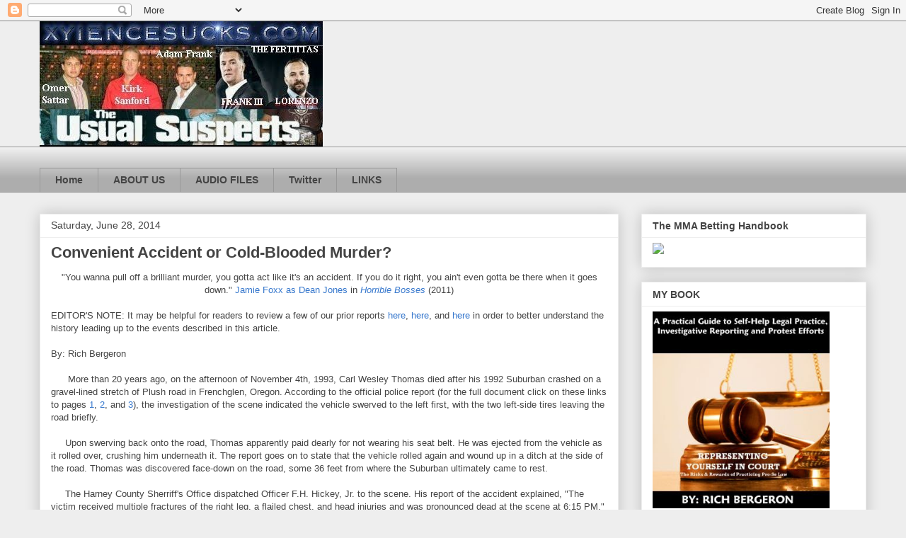

--- FILE ---
content_type: text/html; charset=UTF-8
request_url: https://writingfortruth.blogspot.com/2014/06/convenient-accident-or-cold-blooded.html?showComment=1618897585401
body_size: 39713
content:
<!DOCTYPE html>
<html class='v2' dir='ltr' lang='en'>
<head>
<link href='https://www.blogger.com/static/v1/widgets/335934321-css_bundle_v2.css' rel='stylesheet' type='text/css'/>
<meta content='width=1100' name='viewport'/>
<meta content='text/html; charset=UTF-8' http-equiv='Content-Type'/>
<meta content='blogger' name='generator'/>
<link href='https://writingfortruth.blogspot.com/favicon.ico' rel='icon' type='image/x-icon'/>
<link href='http://writingfortruth.blogspot.com/2014/06/convenient-accident-or-cold-blooded.html' rel='canonical'/>
<link rel="alternate" type="application/atom+xml" title="WWW.XYIENCESUCKS.COM - Atom" href="https://writingfortruth.blogspot.com/feeds/posts/default" />
<link rel="alternate" type="application/rss+xml" title="WWW.XYIENCESUCKS.COM - RSS" href="https://writingfortruth.blogspot.com/feeds/posts/default?alt=rss" />
<link rel="service.post" type="application/atom+xml" title="WWW.XYIENCESUCKS.COM - Atom" href="https://www.blogger.com/feeds/1907323057885195099/posts/default" />

<link rel="alternate" type="application/atom+xml" title="WWW.XYIENCESUCKS.COM - Atom" href="https://writingfortruth.blogspot.com/feeds/6455510853683545955/comments/default" />
<!--Can't find substitution for tag [blog.ieCssRetrofitLinks]-->
<link href='https://blogger.googleusercontent.com/img/b/R29vZ2xl/AVvXsEjwMXZYpsjDw7XwoOYO8mScRxDRhqu_0FV1mnin-7fM6wtgYCiKtLwhj1I91kas7OzMD0-SXzhFdzSM702rbzEGAq4TRPWAH_ptVHzwHQjgeUHo0Q4FV1PqHNgjulR0MGyK3codbxHUL98/s1600/McBrideNedDayarticle.jpg' rel='image_src'/>
<meta content='http://writingfortruth.blogspot.com/2014/06/convenient-accident-or-cold-blooded.html' property='og:url'/>
<meta content='Convenient Accident or Cold-Blooded Murder? ' property='og:title'/>
<meta content='  &quot;You wanna pull off a brilliant murder, you gotta act like it&#39;s an accident. If you do it right, you ain&#39;t even gotta be there when it goe...' property='og:description'/>
<meta content='https://blogger.googleusercontent.com/img/b/R29vZ2xl/AVvXsEjwMXZYpsjDw7XwoOYO8mScRxDRhqu_0FV1mnin-7fM6wtgYCiKtLwhj1I91kas7OzMD0-SXzhFdzSM702rbzEGAq4TRPWAH_ptVHzwHQjgeUHo0Q4FV1PqHNgjulR0MGyK3codbxHUL98/w1200-h630-p-k-no-nu/McBrideNedDayarticle.jpg' property='og:image'/>
<title>WWW.XYIENCESUCKS.COM: Convenient Accident or Cold-Blooded Murder? </title>
<style id='page-skin-1' type='text/css'><!--
/*
-----------------------------------------------
Blogger Template Style
Name:     Awesome Inc.
Designer: Tina Chen
URL:      tinachen.org
----------------------------------------------- */
/* Content
----------------------------------------------- */
body {
font: normal normal 13px Arial, Tahoma, Helvetica, FreeSans, sans-serif;
color: #444444;
background: #eeeeee none repeat scroll top left;
}
html body .content-outer {
min-width: 0;
max-width: 100%;
width: 100%;
}
a:link {
text-decoration: none;
color: #3778cd;
}
a:visited {
text-decoration: none;
color: #4d469c;
}
a:hover {
text-decoration: underline;
color: #3778cd;
}
.body-fauxcolumn-outer .cap-top {
position: absolute;
z-index: 1;
height: 276px;
width: 100%;
background: transparent none repeat-x scroll top left;
_background-image: none;
}
/* Columns
----------------------------------------------- */
.content-inner {
padding: 0;
}
.header-inner .section {
margin: 0 16px;
}
.tabs-inner .section {
margin: 0 16px;
}
.main-inner {
padding-top: 30px;
}
.main-inner .column-center-inner,
.main-inner .column-left-inner,
.main-inner .column-right-inner {
padding: 0 5px;
}
*+html body .main-inner .column-center-inner {
margin-top: -30px;
}
#layout .main-inner .column-center-inner {
margin-top: 0;
}
/* Header
----------------------------------------------- */
.header-outer {
margin: 0 0 0 0;
background: transparent none repeat scroll 0 0;
}
.Header h1 {
font: normal bold 40px Arial, Tahoma, Helvetica, FreeSans, sans-serif;
color: #444444;
text-shadow: 0 0 -1px #000000;
}
.Header h1 a {
color: #444444;
}
.Header .description {
font: normal normal 14px Arial, Tahoma, Helvetica, FreeSans, sans-serif;
color: #444444;
}
.header-inner .Header .titlewrapper,
.header-inner .Header .descriptionwrapper {
padding-left: 0;
padding-right: 0;
margin-bottom: 0;
}
.header-inner .Header .titlewrapper {
padding-top: 22px;
}
/* Tabs
----------------------------------------------- */
.tabs-outer {
overflow: hidden;
position: relative;
background: #eeeeee url(//www.blogblog.com/1kt/awesomeinc/tabs_gradient_light.png) repeat scroll 0 0;
}
#layout .tabs-outer {
overflow: visible;
}
.tabs-cap-top, .tabs-cap-bottom {
position: absolute;
width: 100%;
border-top: 1px solid #999999;
}
.tabs-cap-bottom {
bottom: 0;
}
.tabs-inner .widget li a {
display: inline-block;
margin: 0;
padding: .6em 1.5em;
font: normal bold 14px Arial, Tahoma, Helvetica, FreeSans, sans-serif;
color: #444444;
border-top: 1px solid #999999;
border-bottom: 1px solid #999999;
border-left: 1px solid #999999;
height: 16px;
line-height: 16px;
}
.tabs-inner .widget li:last-child a {
border-right: 1px solid #999999;
}
.tabs-inner .widget li.selected a, .tabs-inner .widget li a:hover {
background: #666666 url(//www.blogblog.com/1kt/awesomeinc/tabs_gradient_light.png) repeat-x scroll 0 -100px;
color: #ffffff;
}
/* Headings
----------------------------------------------- */
h2 {
font: normal bold 14px Arial, Tahoma, Helvetica, FreeSans, sans-serif;
color: #444444;
}
/* Widgets
----------------------------------------------- */
.main-inner .section {
margin: 0 27px;
padding: 0;
}
.main-inner .column-left-outer,
.main-inner .column-right-outer {
margin-top: 0;
}
#layout .main-inner .column-left-outer,
#layout .main-inner .column-right-outer {
margin-top: 0;
}
.main-inner .column-left-inner,
.main-inner .column-right-inner {
background: transparent none repeat 0 0;
-moz-box-shadow: 0 0 0 rgba(0, 0, 0, .2);
-webkit-box-shadow: 0 0 0 rgba(0, 0, 0, .2);
-goog-ms-box-shadow: 0 0 0 rgba(0, 0, 0, .2);
box-shadow: 0 0 0 rgba(0, 0, 0, .2);
-moz-border-radius: 0;
-webkit-border-radius: 0;
-goog-ms-border-radius: 0;
border-radius: 0;
}
#layout .main-inner .column-left-inner,
#layout .main-inner .column-right-inner {
margin-top: 0;
}
.sidebar .widget {
font: normal normal 14px Arial, Tahoma, Helvetica, FreeSans, sans-serif;
color: #444444;
}
.sidebar .widget a:link {
color: #3778cd;
}
.sidebar .widget a:visited {
color: #4d469c;
}
.sidebar .widget a:hover {
color: #3778cd;
}
.sidebar .widget h2 {
text-shadow: 0 0 -1px #000000;
}
.main-inner .widget {
background-color: #ffffff;
border: 1px solid #eeeeee;
padding: 0 15px 15px;
margin: 20px -16px;
-moz-box-shadow: 0 0 20px rgba(0, 0, 0, .2);
-webkit-box-shadow: 0 0 20px rgba(0, 0, 0, .2);
-goog-ms-box-shadow: 0 0 20px rgba(0, 0, 0, .2);
box-shadow: 0 0 20px rgba(0, 0, 0, .2);
-moz-border-radius: 0;
-webkit-border-radius: 0;
-goog-ms-border-radius: 0;
border-radius: 0;
}
.main-inner .widget h2 {
margin: 0 -15px;
padding: .6em 15px .5em;
border-bottom: 1px solid transparent;
}
.footer-inner .widget h2 {
padding: 0 0 .4em;
border-bottom: 1px solid transparent;
}
.main-inner .widget h2 + div, .footer-inner .widget h2 + div {
border-top: 1px solid #eeeeee;
padding-top: 8px;
}
.main-inner .widget .widget-content {
margin: 0 -15px;
padding: 7px 15px 0;
}
.main-inner .widget ul, .main-inner .widget #ArchiveList ul.flat {
margin: -8px -15px 0;
padding: 0;
list-style: none;
}
.main-inner .widget #ArchiveList {
margin: -8px 0 0;
}
.main-inner .widget ul li, .main-inner .widget #ArchiveList ul.flat li {
padding: .5em 15px;
text-indent: 0;
color: #666666;
border-top: 1px solid #eeeeee;
border-bottom: 1px solid transparent;
}
.main-inner .widget #ArchiveList ul li {
padding-top: .25em;
padding-bottom: .25em;
}
.main-inner .widget ul li:first-child, .main-inner .widget #ArchiveList ul.flat li:first-child {
border-top: none;
}
.main-inner .widget ul li:last-child, .main-inner .widget #ArchiveList ul.flat li:last-child {
border-bottom: none;
}
.post-body {
position: relative;
}
.main-inner .widget .post-body ul {
padding: 0 2.5em;
margin: .5em 0;
list-style: disc;
}
.main-inner .widget .post-body ul li {
padding: 0.25em 0;
margin-bottom: .25em;
color: #444444;
border: none;
}
.footer-inner .widget ul {
padding: 0;
list-style: none;
}
.widget .zippy {
color: #666666;
}
/* Posts
----------------------------------------------- */
body .main-inner .Blog {
padding: 0;
margin-bottom: 1em;
background-color: transparent;
border: none;
-moz-box-shadow: 0 0 0 rgba(0, 0, 0, 0);
-webkit-box-shadow: 0 0 0 rgba(0, 0, 0, 0);
-goog-ms-box-shadow: 0 0 0 rgba(0, 0, 0, 0);
box-shadow: 0 0 0 rgba(0, 0, 0, 0);
}
.main-inner .section:last-child .Blog:last-child {
padding: 0;
margin-bottom: 1em;
}
.main-inner .widget h2.date-header {
margin: 0 -15px 1px;
padding: 0 0 0 0;
font: normal normal 14px Arial, Tahoma, Helvetica, FreeSans, sans-serif;
color: #444444;
background: transparent none no-repeat scroll top left;
border-top: 0 solid #eeeeee;
border-bottom: 1px solid transparent;
-moz-border-radius-topleft: 0;
-moz-border-radius-topright: 0;
-webkit-border-top-left-radius: 0;
-webkit-border-top-right-radius: 0;
border-top-left-radius: 0;
border-top-right-radius: 0;
position: static;
bottom: 100%;
right: 15px;
text-shadow: 0 0 -1px #000000;
}
.main-inner .widget h2.date-header span {
font: normal normal 14px Arial, Tahoma, Helvetica, FreeSans, sans-serif;
display: block;
padding: .5em 15px;
border-left: 0 solid #eeeeee;
border-right: 0 solid #eeeeee;
}
.date-outer {
position: relative;
margin: 30px 0 20px;
padding: 0 15px;
background-color: #ffffff;
border: 1px solid #eeeeee;
-moz-box-shadow: 0 0 20px rgba(0, 0, 0, .2);
-webkit-box-shadow: 0 0 20px rgba(0, 0, 0, .2);
-goog-ms-box-shadow: 0 0 20px rgba(0, 0, 0, .2);
box-shadow: 0 0 20px rgba(0, 0, 0, .2);
-moz-border-radius: 0;
-webkit-border-radius: 0;
-goog-ms-border-radius: 0;
border-radius: 0;
}
.date-outer:first-child {
margin-top: 0;
}
.date-outer:last-child {
margin-bottom: 20px;
-moz-border-radius-bottomleft: 0;
-moz-border-radius-bottomright: 0;
-webkit-border-bottom-left-radius: 0;
-webkit-border-bottom-right-radius: 0;
-goog-ms-border-bottom-left-radius: 0;
-goog-ms-border-bottom-right-radius: 0;
border-bottom-left-radius: 0;
border-bottom-right-radius: 0;
}
.date-posts {
margin: 0 -15px;
padding: 0 15px;
clear: both;
}
.post-outer, .inline-ad {
border-top: 1px solid #eeeeee;
margin: 0 -15px;
padding: 15px 15px;
}
.post-outer {
padding-bottom: 10px;
}
.post-outer:first-child {
padding-top: 0;
border-top: none;
}
.post-outer:last-child, .inline-ad:last-child {
border-bottom: none;
}
.post-body {
position: relative;
}
.post-body img {
padding: 8px;
background: transparent;
border: 1px solid transparent;
-moz-box-shadow: 0 0 0 rgba(0, 0, 0, .2);
-webkit-box-shadow: 0 0 0 rgba(0, 0, 0, .2);
box-shadow: 0 0 0 rgba(0, 0, 0, .2);
-moz-border-radius: 0;
-webkit-border-radius: 0;
border-radius: 0;
}
h3.post-title, h4 {
font: normal bold 22px Arial, Tahoma, Helvetica, FreeSans, sans-serif;
color: #444444;
}
h3.post-title a {
font: normal bold 22px Arial, Tahoma, Helvetica, FreeSans, sans-serif;
color: #444444;
}
h3.post-title a:hover {
color: #3778cd;
text-decoration: underline;
}
.post-header {
margin: 0 0 1em;
}
.post-body {
line-height: 1.4;
}
.post-outer h2 {
color: #444444;
}
.post-footer {
margin: 1.5em 0 0;
}
#blog-pager {
padding: 15px;
font-size: 120%;
background-color: #ffffff;
border: 1px solid #eeeeee;
-moz-box-shadow: 0 0 20px rgba(0, 0, 0, .2);
-webkit-box-shadow: 0 0 20px rgba(0, 0, 0, .2);
-goog-ms-box-shadow: 0 0 20px rgba(0, 0, 0, .2);
box-shadow: 0 0 20px rgba(0, 0, 0, .2);
-moz-border-radius: 0;
-webkit-border-radius: 0;
-goog-ms-border-radius: 0;
border-radius: 0;
-moz-border-radius-topleft: 0;
-moz-border-radius-topright: 0;
-webkit-border-top-left-radius: 0;
-webkit-border-top-right-radius: 0;
-goog-ms-border-top-left-radius: 0;
-goog-ms-border-top-right-radius: 0;
border-top-left-radius: 0;
border-top-right-radius-topright: 0;
margin-top: 1em;
}
.blog-feeds, .post-feeds {
margin: 1em 0;
text-align: center;
color: #444444;
}
.blog-feeds a, .post-feeds a {
color: #3778cd;
}
.blog-feeds a:visited, .post-feeds a:visited {
color: #4d469c;
}
.blog-feeds a:hover, .post-feeds a:hover {
color: #3778cd;
}
.post-outer .comments {
margin-top: 2em;
}
/* Comments
----------------------------------------------- */
.comments .comments-content .icon.blog-author {
background-repeat: no-repeat;
background-image: url([data-uri]);
}
.comments .comments-content .loadmore a {
border-top: 1px solid #999999;
border-bottom: 1px solid #999999;
}
.comments .continue {
border-top: 2px solid #999999;
}
/* Footer
----------------------------------------------- */
.footer-outer {
margin: -20px 0 -1px;
padding: 20px 0 0;
color: #444444;
overflow: hidden;
}
.footer-fauxborder-left {
border-top: 1px solid #eeeeee;
background: #ffffff none repeat scroll 0 0;
-moz-box-shadow: 0 0 20px rgba(0, 0, 0, .2);
-webkit-box-shadow: 0 0 20px rgba(0, 0, 0, .2);
-goog-ms-box-shadow: 0 0 20px rgba(0, 0, 0, .2);
box-shadow: 0 0 20px rgba(0, 0, 0, .2);
margin: 0 -20px;
}
/* Mobile
----------------------------------------------- */
body.mobile {
background-size: auto;
}
.mobile .body-fauxcolumn-outer {
background: transparent none repeat scroll top left;
}
*+html body.mobile .main-inner .column-center-inner {
margin-top: 0;
}
.mobile .main-inner .widget {
padding: 0 0 15px;
}
.mobile .main-inner .widget h2 + div,
.mobile .footer-inner .widget h2 + div {
border-top: none;
padding-top: 0;
}
.mobile .footer-inner .widget h2 {
padding: 0.5em 0;
border-bottom: none;
}
.mobile .main-inner .widget .widget-content {
margin: 0;
padding: 7px 0 0;
}
.mobile .main-inner .widget ul,
.mobile .main-inner .widget #ArchiveList ul.flat {
margin: 0 -15px 0;
}
.mobile .main-inner .widget h2.date-header {
right: 0;
}
.mobile .date-header span {
padding: 0.4em 0;
}
.mobile .date-outer:first-child {
margin-bottom: 0;
border: 1px solid #eeeeee;
-moz-border-radius-topleft: 0;
-moz-border-radius-topright: 0;
-webkit-border-top-left-radius: 0;
-webkit-border-top-right-radius: 0;
-goog-ms-border-top-left-radius: 0;
-goog-ms-border-top-right-radius: 0;
border-top-left-radius: 0;
border-top-right-radius: 0;
}
.mobile .date-outer {
border-color: #eeeeee;
border-width: 0 1px 1px;
}
.mobile .date-outer:last-child {
margin-bottom: 0;
}
.mobile .main-inner {
padding: 0;
}
.mobile .header-inner .section {
margin: 0;
}
.mobile .post-outer, .mobile .inline-ad {
padding: 5px 0;
}
.mobile .tabs-inner .section {
margin: 0 10px;
}
.mobile .main-inner .widget h2 {
margin: 0;
padding: 0;
}
.mobile .main-inner .widget h2.date-header span {
padding: 0;
}
.mobile .main-inner .widget .widget-content {
margin: 0;
padding: 7px 0 0;
}
.mobile #blog-pager {
border: 1px solid transparent;
background: #ffffff none repeat scroll 0 0;
}
.mobile .main-inner .column-left-inner,
.mobile .main-inner .column-right-inner {
background: transparent none repeat 0 0;
-moz-box-shadow: none;
-webkit-box-shadow: none;
-goog-ms-box-shadow: none;
box-shadow: none;
}
.mobile .date-posts {
margin: 0;
padding: 0;
}
.mobile .footer-fauxborder-left {
margin: 0;
border-top: inherit;
}
.mobile .main-inner .section:last-child .Blog:last-child {
margin-bottom: 0;
}
.mobile-index-contents {
color: #444444;
}
.mobile .mobile-link-button {
background: #3778cd url(//www.blogblog.com/1kt/awesomeinc/tabs_gradient_light.png) repeat scroll 0 0;
}
.mobile-link-button a:link, .mobile-link-button a:visited {
color: #ffffff;
}
.mobile .tabs-inner .PageList .widget-content {
background: transparent;
border-top: 1px solid;
border-color: #999999;
color: #444444;
}
.mobile .tabs-inner .PageList .widget-content .pagelist-arrow {
border-left: 1px solid #999999;
}

--></style>
<style id='template-skin-1' type='text/css'><!--
body {
min-width: 1200px;
}
.content-outer, .content-fauxcolumn-outer, .region-inner {
min-width: 1200px;
max-width: 1200px;
_width: 1200px;
}
.main-inner .columns {
padding-left: 0;
padding-right: 350px;
}
.main-inner .fauxcolumn-center-outer {
left: 0;
right: 350px;
/* IE6 does not respect left and right together */
_width: expression(this.parentNode.offsetWidth -
parseInt("0") -
parseInt("350px") + 'px');
}
.main-inner .fauxcolumn-left-outer {
width: 0;
}
.main-inner .fauxcolumn-right-outer {
width: 350px;
}
.main-inner .column-left-outer {
width: 0;
right: 100%;
margin-left: -0;
}
.main-inner .column-right-outer {
width: 350px;
margin-right: -350px;
}
#layout {
min-width: 0;
}
#layout .content-outer {
min-width: 0;
width: 800px;
}
#layout .region-inner {
min-width: 0;
width: auto;
}
body#layout div.add_widget {
padding: 8px;
}
body#layout div.add_widget a {
margin-left: 32px;
}
--></style>
<link href='https://www.blogger.com/dyn-css/authorization.css?targetBlogID=1907323057885195099&amp;zx=3a6e64bb-0ffb-452d-8e77-c501ac6bbbef' media='none' onload='if(media!=&#39;all&#39;)media=&#39;all&#39;' rel='stylesheet'/><noscript><link href='https://www.blogger.com/dyn-css/authorization.css?targetBlogID=1907323057885195099&amp;zx=3a6e64bb-0ffb-452d-8e77-c501ac6bbbef' rel='stylesheet'/></noscript>
<meta name='google-adsense-platform-account' content='ca-host-pub-1556223355139109'/>
<meta name='google-adsense-platform-domain' content='blogspot.com'/>

<!-- data-ad-client=ca-pub-5105617323869952 -->

</head>
<body class='loading variant-light'>
<div class='navbar section' id='navbar' name='Navbar'><div class='widget Navbar' data-version='1' id='Navbar1'><script type="text/javascript">
    function setAttributeOnload(object, attribute, val) {
      if(window.addEventListener) {
        window.addEventListener('load',
          function(){ object[attribute] = val; }, false);
      } else {
        window.attachEvent('onload', function(){ object[attribute] = val; });
      }
    }
  </script>
<div id="navbar-iframe-container"></div>
<script type="text/javascript" src="https://apis.google.com/js/platform.js"></script>
<script type="text/javascript">
      gapi.load("gapi.iframes:gapi.iframes.style.bubble", function() {
        if (gapi.iframes && gapi.iframes.getContext) {
          gapi.iframes.getContext().openChild({
              url: 'https://www.blogger.com/navbar/1907323057885195099?po\x3d6455510853683545955\x26origin\x3dhttps://writingfortruth.blogspot.com',
              where: document.getElementById("navbar-iframe-container"),
              id: "navbar-iframe"
          });
        }
      });
    </script><script type="text/javascript">
(function() {
var script = document.createElement('script');
script.type = 'text/javascript';
script.src = '//pagead2.googlesyndication.com/pagead/js/google_top_exp.js';
var head = document.getElementsByTagName('head')[0];
if (head) {
head.appendChild(script);
}})();
</script>
</div></div>
<div class='body-fauxcolumns'>
<div class='fauxcolumn-outer body-fauxcolumn-outer'>
<div class='cap-top'>
<div class='cap-left'></div>
<div class='cap-right'></div>
</div>
<div class='fauxborder-left'>
<div class='fauxborder-right'></div>
<div class='fauxcolumn-inner'>
</div>
</div>
<div class='cap-bottom'>
<div class='cap-left'></div>
<div class='cap-right'></div>
</div>
</div>
</div>
<div class='content'>
<div class='content-fauxcolumns'>
<div class='fauxcolumn-outer content-fauxcolumn-outer'>
<div class='cap-top'>
<div class='cap-left'></div>
<div class='cap-right'></div>
</div>
<div class='fauxborder-left'>
<div class='fauxborder-right'></div>
<div class='fauxcolumn-inner'>
</div>
</div>
<div class='cap-bottom'>
<div class='cap-left'></div>
<div class='cap-right'></div>
</div>
</div>
</div>
<div class='content-outer'>
<div class='content-cap-top cap-top'>
<div class='cap-left'></div>
<div class='cap-right'></div>
</div>
<div class='fauxborder-left content-fauxborder-left'>
<div class='fauxborder-right content-fauxborder-right'></div>
<div class='content-inner'>
<header>
<div class='header-outer'>
<div class='header-cap-top cap-top'>
<div class='cap-left'></div>
<div class='cap-right'></div>
</div>
<div class='fauxborder-left header-fauxborder-left'>
<div class='fauxborder-right header-fauxborder-right'></div>
<div class='region-inner header-inner'>
<div class='header section' id='header' name='Header'><div class='widget Header' data-version='1' id='Header1'>
<div id='header-inner'>
<a href='https://writingfortruth.blogspot.com/' style='display: block'>
<img alt='WWW.XYIENCESUCKS.COM' height='177px; ' id='Header1_headerimg' src='https://blogger.googleusercontent.com/img/b/R29vZ2xl/AVvXsEiSgoiet4mou4FreeDwh2aCoQ6q5WRrZzpgNI_CsG2dPGlc8xKt8SmXhKHeqKhLlQC-SSmnL4XJAMpQzlj0KaVbLa5rP_lUJngk1yLwzZInJ8iNQAOgfn6PzITnPo1Qs_Z0ArCdNctXIu8/s1600/000xyiencesuckslogonow.jpg' style='display: block' width='400px; '/>
</a>
</div>
</div></div>
</div>
</div>
<div class='header-cap-bottom cap-bottom'>
<div class='cap-left'></div>
<div class='cap-right'></div>
</div>
</div>
</header>
<div class='tabs-outer'>
<div class='tabs-cap-top cap-top'>
<div class='cap-left'></div>
<div class='cap-right'></div>
</div>
<div class='fauxborder-left tabs-fauxborder-left'>
<div class='fauxborder-right tabs-fauxborder-right'></div>
<div class='region-inner tabs-inner'>
<div class='tabs no-items section' id='crosscol' name='Cross-Column'></div>
<div class='tabs section' id='crosscol-overflow' name='Cross-Column 2'><div class='widget PageList' data-version='1' id='PageList1'>
<h2>Pages</h2>
<div class='widget-content'>
<ul>
<li>
<a href='https://writingfortruth.blogspot.com/'>Home</a>
</li>
<li>
<a href='https://writingfortruth.blogspot.com/p/about-us.html'>ABOUT US</a>
</li>
<li>
<a href='https://writingfortruth.blogspot.com/p/audio-files.html'>AUDIO FILES</a>
</li>
<li>
<a href='https://writingfortruth.blogspot.com/p/twitter.html'>Twitter</a>
</li>
<li>
<a href='https://writingfortruth.blogspot.com/p/links.html'>LINKS</a>
</li>
</ul>
<div class='clear'></div>
</div>
</div></div>
</div>
</div>
<div class='tabs-cap-bottom cap-bottom'>
<div class='cap-left'></div>
<div class='cap-right'></div>
</div>
</div>
<div class='main-outer'>
<div class='main-cap-top cap-top'>
<div class='cap-left'></div>
<div class='cap-right'></div>
</div>
<div class='fauxborder-left main-fauxborder-left'>
<div class='fauxborder-right main-fauxborder-right'></div>
<div class='region-inner main-inner'>
<div class='columns fauxcolumns'>
<div class='fauxcolumn-outer fauxcolumn-center-outer'>
<div class='cap-top'>
<div class='cap-left'></div>
<div class='cap-right'></div>
</div>
<div class='fauxborder-left'>
<div class='fauxborder-right'></div>
<div class='fauxcolumn-inner'>
</div>
</div>
<div class='cap-bottom'>
<div class='cap-left'></div>
<div class='cap-right'></div>
</div>
</div>
<div class='fauxcolumn-outer fauxcolumn-left-outer'>
<div class='cap-top'>
<div class='cap-left'></div>
<div class='cap-right'></div>
</div>
<div class='fauxborder-left'>
<div class='fauxborder-right'></div>
<div class='fauxcolumn-inner'>
</div>
</div>
<div class='cap-bottom'>
<div class='cap-left'></div>
<div class='cap-right'></div>
</div>
</div>
<div class='fauxcolumn-outer fauxcolumn-right-outer'>
<div class='cap-top'>
<div class='cap-left'></div>
<div class='cap-right'></div>
</div>
<div class='fauxborder-left'>
<div class='fauxborder-right'></div>
<div class='fauxcolumn-inner'>
</div>
</div>
<div class='cap-bottom'>
<div class='cap-left'></div>
<div class='cap-right'></div>
</div>
</div>
<!-- corrects IE6 width calculation -->
<div class='columns-inner'>
<div class='column-center-outer'>
<div class='column-center-inner'>
<div class='main section' id='main' name='Main'><div class='widget Blog' data-version='1' id='Blog1'>
<div class='blog-posts hfeed'>

          <div class="date-outer">
        
<h2 class='date-header'><span>Saturday, June 28, 2014</span></h2>

          <div class="date-posts">
        
<div class='post-outer'>
<div class='post hentry uncustomized-post-template' itemprop='blogPost' itemscope='itemscope' itemtype='http://schema.org/BlogPosting'>
<meta content='https://blogger.googleusercontent.com/img/b/R29vZ2xl/AVvXsEjwMXZYpsjDw7XwoOYO8mScRxDRhqu_0FV1mnin-7fM6wtgYCiKtLwhj1I91kas7OzMD0-SXzhFdzSM702rbzEGAq4TRPWAH_ptVHzwHQjgeUHo0Q4FV1PqHNgjulR0MGyK3codbxHUL98/s1600/McBrideNedDayarticle.jpg' itemprop='image_url'/>
<meta content='1907323057885195099' itemprop='blogId'/>
<meta content='6455510853683545955' itemprop='postId'/>
<a name='6455510853683545955'></a>
<h3 class='post-title entry-title' itemprop='name'>
Convenient Accident or Cold-Blooded Murder? 
</h3>
<div class='post-header'>
<div class='post-header-line-1'></div>
</div>
<div class='post-body entry-content' id='post-body-6455510853683545955' itemprop='description articleBody'>
<div dir="ltr" style="text-align: left;" trbidi="on">
<div style="text-align: center;">
"You wanna pull off a brilliant murder, you gotta act like it's an accident. If you do it right, you ain't even gotta be there when it goes down."&nbsp;<a href="//www.youtube.com/watch?v=nsQtI33UbGI">Jamie Foxx as Dean Jones</a> in <i><a href="http://en.wikipedia.org/wiki/Horrible_Bosses">Horrible Bosses</a></i> (2011)</div>
<div style="text-align: center;">
<br /></div>
<div style="text-align: left;">
EDITOR'S NOTE: It may be helpful for readers to review a few of our prior reports <a href="http://writingfortruth.blogspot.com/2010/07/fertitta-familys-organized-crime.html">here</a>,&nbsp;<a href="http://writingfortruth.blogspot.com/2010/07/from-bellboy-to-gambling-tycoon-how.html">here</a>, and <a href="http://writingfortruth.blogspot.com/2010/07/7-years-of-bad-luck-station-casinos.html">here</a> in order to better understand the history leading up to the events described in this article.&nbsp;</div>
<div style="text-align: center;">
<br /></div>
<div style="text-align: left;">
By: Rich Bergeron</div>
<div style="text-align: left;">
<br /></div>
<div style="text-align: left;">
&nbsp; &nbsp; &nbsp; More than 20 years ago, on the afternoon of November 4th, 1993, Carl Wesley Thomas died after his 1992 Suburban crashed on a gravel-lined stretch of Plush road in Frenchglen, Oregon. According to the official police report (for the full document click on these links to pages <a href="http://www.docstoc.com/docs/document-preview.aspx?doc_id=171553088">1</a>, <a href="http://www.docstoc.com/docs/document-preview.aspx?doc_id=171553089">2</a>, and <a href="http://www.docstoc.com/docs/document-preview.aspx?doc_id=171553090">3</a>), the investigation of the scene indicated the vehicle swerved to the left first, with the two left-side tires leaving the road briefly.&nbsp;</div>
<div style="text-align: left;">
<br /></div>
<div style="text-align: left;">
&nbsp; &nbsp; &nbsp;Upon swerving back onto the road, Thomas apparently paid dearly for not wearing his seat belt. He was ejected from the vehicle as it rolled over, crushing him underneath it. The report goes on to state that the vehicle rolled again and wound up in a ditch at the side of the road. Thomas was discovered face-down on the road, some 36 feet from where the Suburban ultimately came to rest.&nbsp;</div>
<div style="text-align: left;">
<br /></div>
<div style="text-align: left;">
&nbsp; &nbsp; &nbsp;The Harney County Sherriff's Office dispatched Officer F.H. Hickey, Jr. to the scene. His report of the accident explained, "The victim received multiple fractures of the right leg, a flailed chest, and head injuries and was pronounced dead at the scene at 6:15 PM."&nbsp;</div>
<div style="text-align: left;">
<br /></div>
<div style="text-align: left;">
&nbsp; &nbsp; &nbsp;Whatever Hickey observed that did not end up in the report may forever remain a mystery, because the officer died of a heart attack in 1995.&nbsp;</div>
<div style="text-align: left;">
<br /></div>
<div style="text-align: left;">
&nbsp; &nbsp; &nbsp; The Sheriff at the time was Dave Glerup, who still holds the position today. I spoke to Glerup last October, just a few weeks shy of the 20th anniversary of the fateful crash. He explained that the scene of the rollover was a rural, remote road which experienced "lots of accidents of this type." He added that the conditions were "kind of treacherous," especially for anyone who was driving while intoxicated.&nbsp;</div>
<div style="text-align: left;">
<br /></div>
<div style="text-align: left;">
&nbsp; &nbsp; &nbsp;Officer Hickey's report also indicated that a half-ounce of cocaine was found on Thomas along with an empty baggie and a short straw, discovered in his pocket only after the body went to a local funeral home. The records Sheriff Glerup sent me included a <a href="http://www.docstoc.com/docs/document-preview.aspx?doc_id=171553079">Blood Alcohol Report on Thomas from the State Medical Examiner</a>, which came back negative for alcohol. To the sheriff's knowledge, there was never any testing done to determine whether Thomas had any other drugs in his system at the time of the crash. &nbsp;</div>
<div style="text-align: left;">
<br /></div>
<div style="text-align: left;">
&nbsp; &nbsp; Despite inferences of foul play suggested to him over the years, Sheriff Glerup remains convinced that the cause of death should be classified as accidental. "It's hard to believe this could be anything but an accident," he explained. "I can't picture a homicide where the vehicle actually rolls over him like that."&nbsp;</div>
<div style="text-align: left;">
<br /></div>
<div style="text-align: left;">
&nbsp; &nbsp;Throughout the decades since the incident, rampant speculation still points to the case as a possible homicide. Adding to the suspicious circumstances involved in the crash is the fact that, just prior to his death, Thomas agreed to provide testimony at a very important meeting with Missouri Gaming officials regarding their inquiry into whether or not they should grant a gaming license to Station Casinos. Just before his death Thomas also reportedly met with Station Casinos officials to discuss his summons to Missouri, and that meeting most likely included Frank Fertitta, Jr. offering counsel to his longtime friend and associate. The crash happened on his trip back to Oregon from the Vegas sitdown, and it guaranteed Thomas would never testify in Missouri. The Fertittas were able to get their Station Casinos license after all with the dead man telling no tales.&nbsp;</div>
<div style="text-align: left;">
<br /></div>
<div style="text-align: left;">
&nbsp; &nbsp; &nbsp;There was only one condition put on the final approval: Frank Junior could not be part of the Missouri operations of the company. Frank's eldest son Frank Fertitta III, AKA "Frankie Three Sticks," ended up having to hold the reins there in Missouri until the state implicated the company in multiple scandalous incidents detailed further <a href="http://writingfortruth.blogspot.com/2010/07/7-years-of-bad-luck-station-casinos.html">here</a>. Missouri revoked their license and forced Station Casinos to sell their Missouri properties and go back to Vegas where Frank III also eventually had to take over due to his father's questionable past. &nbsp;</div>
<div style="text-align: left;">
<br /></div>
<div style="text-align: left;">
&nbsp; &nbsp; It's a long story, but it's safe to say Station Casinos would benefit tremendously from the death of Carl Thomas. Though that doesn't make it a sure thing that the crash was somehow orchestrated or caused by an unknown suspect connected to the Fertittas, the family collected a unique type of figurative "insurance" after the "accident." &nbsp;</div>
<div style="text-align: left;">
<br /></div>
<div style="text-align: left;">
&nbsp; &nbsp; &nbsp;To put things in perspective, Thomas earned a permanent ban from all Nevada casinos in 1990 after being implicated in the massive skimming operation popularized in the 1995 movie <i><a href="//www.youtube.com/watch?v=EBjmiE1kf_Q">Casino</a></i>, starring Robert DeNiro and Joe Pesci. Frank Junior himself was on the fringe of that scandal, and the prevailing Las Vegas legend has Frank taking over Thomas' co-ownership of what later became&nbsp;<a href="http://museumofgaminghistory.org/pics/bingopalace.jpg">the first Station Casino property</a> for a lump sum of one single dollar. The forfeiture of his ownership interest reportedly came just before Thomas went to prison for what was supposed to be a 15-year stretch. Thomas served only two of those years according to <a href="http://articles.orlandosentinel.com/1993-11-10/news/9311100145_1_nevada-casinos-skim-thomas">a report of his death published in the Orlando Sentinel</a>, thanks only to his willingness to cooperate with authorities.</div>
<div style="text-align: left;">
<br /></div>
<div style="text-align: left;">
&nbsp; &nbsp; &nbsp;Frank Junior had connections to multiple casinos in Las Vegas during the heydey of Mafia skimming there. Between his departure from Texas in 1960 and his purchase of "The Casino" with Carl Thomas in 1976, Fertitta went from bellboy to dealer to pit boss to Baccarat manager to general manager at properties including: The Stardust, The Tropicana, The Sahara, Circus Circus, and ultimately The Fremont. "The Casino" later became "The Bingo Palace" which would morph further into Palace Station in 1983, launching what would become a vast "locals casino" empire rivaled only by the Boyd Corporation founded by Sam Boyd. To this day, Station Casinos and Boyd compete as the leaders of this market catering to local Las Vegas residents and casino workers. &nbsp;</div>
<div style="text-align: left;">
<br /></div>
<div style="text-align: left;">
&nbsp; &nbsp; &nbsp;The jury is still out on how Frank Junior avoided prosecution in the skimming investigations, especially since FBI wiretaps caught him on tape talking about "excess cash" and other veiled references to the skimming repeatedly. A security agent named Harry McBride, who worked under Thomas at the time, also told authorities that there was a "Frank" involved in perpetrating the skimming operation at the Fremont Hotel and Casino. McBride also cooperated with investigators who ultimately turned Thomas as well. McBride <a href="http://www.apnewsarchive.com/1985/Former-Casino-Security-Worker-Testifies-At-Skimming-Trial/id-4abf45581b3e06ee3c2a2c3664f8f9e2">testified in a U.S. District Court Case</a> against five members of the skimming ring in 1985.&nbsp;</div>
<div style="text-align: left;">
<br /></div>
<div style="text-align: left;">
&nbsp; &nbsp; &nbsp; There are no official records I know of regarding any testimony or cooperation on the case offered by Fertitta himself, but I did find one court document in which a name of a witness was redacted, and the person described sounded like Fertitta. My personal theory is that Frank was a secret witness in exchange for immunity from prosecution. Rather than testify in open court, he could have provided background information that helped further the investigation. After all, that might explain why David Helfrey, the chief prosecutor in the 1985 trial cited above, later went to work for Station Casinos in Missouri. If Frank Junior being a snitch sounds too far fetched, consider the fact that Frank "Lefty" Rosenthal (played by Robert DeNiro in <i>Casino</i>) died before the fact that <a href="http://www.reviewjournal.com/jane-ann-morrison/lefty-rosenthal-was-fbi-snitch">he was a government informant</a> leaked out.&nbsp;</div>
<div style="text-align: left;">
<br /></div>
<div style="text-align: left;">
&nbsp; &nbsp; &nbsp; Another possibility is that Carl Thomas himself could have requested Fertitta be left alone in exchange for his cooperation. Thomas switched sides during the same 1985 trial in which McBride testified. He obviously had some very incriminating and useful evidence for federal prosecutors about all the players, but he certainly could have left Fertitta out of any information he volunteered. The only other alternative explanation for Fertitta avoiding jail time is that he was an extremely lucky man.&nbsp;</div>
<div style="text-align: left;">
<br /></div>
<div style="text-align: left;">
&nbsp; &nbsp; &nbsp;For more on the investigations into Mob-influenced Vegas skimming at the time, check out <a href="http://timesupblog.blogspot.com/2011/11/skimming-las-vegas-casinos-part-i.html">this Dennis Griffin blog</a>, which is the first of three chapters on the whole operation. Like most organized crime schemes, the whole enterprise turned out to be very sophisticated. The movie based on the true events is a bit loose with the facts, and it's really only half the story.&nbsp;</div>
<div style="text-align: left;">
<br /></div>
<div style="text-align: left;">
&nbsp; &nbsp; Harry McBride would later resurface during a 4-year probe of Frank Junior by the Nevada State Gaming Control Board in the lat 80s. If McBride agreed to testify before the Control Board, it could prove that Fertitta lied about his role in the Argent skimming operation when he applied for his gaming license. Thanks in part to McBride's outright animosity toward a commission member, the vast political connections cultivated by Frank Junior, and also possibly the lack of any criminal penalty for not taking the stand, McBride declined to cooperate with the board. He reportedly also did not think any good would come of him testifying.&nbsp;</div>
<div style="text-align: left;">
<br /></div>
<div style="text-align: left;">
<br /></div>
<div class="separator" style="clear: both; text-align: center;">
<a href="https://blogger.googleusercontent.com/img/b/R29vZ2xl/AVvXsEjwMXZYpsjDw7XwoOYO8mScRxDRhqu_0FV1mnin-7fM6wtgYCiKtLwhj1I91kas7OzMD0-SXzhFdzSM702rbzEGAq4TRPWAH_ptVHzwHQjgeUHo0Q4FV1PqHNgjulR0MGyK3codbxHUL98/s1600/McBrideNedDayarticle.jpg" imageanchor="1" style="margin-left: 1em; margin-right: 1em;"><img border="0" src="https://blogger.googleusercontent.com/img/b/R29vZ2xl/AVvXsEjwMXZYpsjDw7XwoOYO8mScRxDRhqu_0FV1mnin-7fM6wtgYCiKtLwhj1I91kas7OzMD0-SXzhFdzSM702rbzEGAq4TRPWAH_ptVHzwHQjgeUHo0Q4FV1PqHNgjulR0MGyK3codbxHUL98/s1600/McBrideNedDayarticle.jpg" /></a></div>
<div style="text-align: left;">
<br /></div>
<div style="text-align: left;">
<br /></div>
<div style="text-align: left;">
&nbsp; &nbsp; &nbsp;The final decision on the matter came down to a 2-1 vote to take no action against Frank Junior. Just a few years later, in 1993 (the same year Carl Thomas died), Frank Junior passed the empire to his sons Frank III and Lorenzo. Despite Frank Junior giving up official control of Station Casinos, he spent a great deal of time at the very same property he named "The Casino" when he bought it with Carl Thomas in 1976. Though he was no longer officially in charge, workers at Palace Station would often run into Frank Junior making his rounds or eating lunch there right up until his tragic death on the operating table during a heart procedure in late August of 2009.</div>
<div style="text-align: left;">
<br /></div>
<div style="text-align: left;">
&nbsp; &nbsp; &nbsp; Carl Thomas died a tragic, yet convenient death for a Las Vegas family that later saw their power and influence grow exponentially. Even a pre-planned bankruptcy of the whole Station Casinos chain didn't stop the Fertittas from reigning supreme in the locals market and taking a once little known fight league from barbaric side-show to mainstream attraction. Through it all, Lorenzo and Frank III heeded the example of their dearly departed father. Like Frank Junior--who was a prolific political donor in his day--they always <a href="http://www.campaignmoney.com/political/contributions/lorenzo-fertitta.asp?cycle=12">grease the wheels</a> whenever and <a href="http://www.standupca.org/tribes/North%20Fork%20Rancheria/las-vegas-casino-hosts-fundraiser-for-california-senator-on-eve-of-key-vote/">wherever</a> possible. <a href="http://littlesis.org/person/15394/Lorenzo_Fertitta/political">Both Democrats and Republicans benefit</a> from that family tradition, and if paying off the politicos isn't enough to keep their corrupt actions from being shut down, they also continue to keep up their father's <a href="http://educationforum.ipbhost.com/index.php?showtopic=6339&amp;page=3">habit of buying a ton of advertising in the local papers</a> to keep mainstream reporters from writing too much about their worst transgressions. &nbsp; &nbsp; &nbsp;&nbsp;</div>
<div style="text-align: left;">
<br /></div>
<div style="text-align: left;">
&nbsp; &nbsp; &nbsp;Beyond Las Vegas, the Fertittas also have contracts with various Indian-run casinos to manage casino complexes across the country. The Fertittas also do consulting work for casinos and stand at the forefront of the online gaming movement. This quiet expansion is nothing new, which is likely why the Harney County Sheriff's Office received requests for the records of the Carl Thomas crash from the <a href="http://www.docstoc.com/docs/document-preview.aspx?doc_id=171553084">Missouri Gaming Commission</a> and the <a href="http://www.docstoc.com/docs/document-preview.aspx?doc_id=171553071">Indiana State Police Gaming Enforcement</a> Section in 1994. Oddly enough, Nevada gaming officials have never requested accident report copies according to Sheriff Glerup. &nbsp;</div>
<div style="text-align: left;">
<br /></div>
<div style="text-align: left;">
&nbsp; &nbsp; My own investigation of the records leaves more questions than answers. The first question, and perhaps the most important one is: what caused Thomas to swerve when the crash initiated? Even the most comprehensive forensic examination with all the technology we have even today might run into a dead end trying to answer that one. The fact that the crash happened on a gravel road might mean that any tracks of another vehicle that was possibly involved might not be detected by investigators. Another unanswered question is why was there no testing for drugs when Thomas had cocaine in his pocket at the time of his death? Also, how often are passengers ejected from a vehicle that then rolls over them? Though Sheriff Glerup concludes the ejection and rollover makes it most likely the cause of death was accidental, I really don't understand that reasoning.&nbsp;</div>
<div style="text-align: left;">
<br /></div>
<div style="text-align: left;">
&nbsp; &nbsp; &nbsp;If the straw and the cocaine were both in his pocket at the time of the crash, it seems obvious to me that Thomas wasn't doing the cocaine at the moment of the initial swerve. So, that can't be the cause. If there was any amount of cocaine in his system, it also seems highly unlikely he fell asleep at the wheel. The only valid explanation in my humble opinion is that he was trying not to hit an animal crossing the road (accident), or another person and/or vehicle was responsible (murder or vehicular manslaughter). Since the area was so remote, there would be no witnesses, and law enforcement would take considerable time to arrive on the scene.&nbsp;</div>
<div style="text-align: left;">
<br /></div>
<div style="text-align: left;">
&nbsp; &nbsp; &nbsp;Rather than pin this down as an accident, I consider this a cold case that should be classified as unsolved with the official cause of death deemed undetermined. Unfortunately for all who wish to know the full truth, this is one case that will never be re-opened. There's absolutely no possible way of finding out exactly what happened, which makes Jamie Foxx's line at the top of this story so relevant to the situation. If it was murder, it was executed flawlessly. If it was actually an accident, there's still not enough evidence to conclude what really caused the rollover. It's a perfect storm of suspicious, but easily explained away facts that could support either side of the debate. Regardless of how he died, though, without Carl Thomas helping Frank Junior get his start, the Fertitta empire might not exist today. In the same breath, it must be said the death of Thomas also helped guarantee the continuation of that empire that might have been stopped in its tracks if Thomas told the truth in front of those Missouri gaming officials.&nbsp;</div>
<div style="text-align: left;">
<br /></div>
<div style="text-align: left;">
&nbsp; &nbsp; &nbsp; Those who dismiss the conspiracy theories would point to Thomas not implicating Fertitta when it counted back in 1985. Why would he bother to throw Frank Junior under the bus in front of a gaming commission that didn't have the power to throw him in jail for a long time if he didn't cooperate? Doubters would also point out that Fertitta wouldn't have a formal meeting with Thomas if he knew he was going to have him killed on the trip home. The very fact that at least two gaming authorities wanted to see the crash report proves that even the slightest possible inference of a criminal deed sheds a bad light on any gaming license candidate. Why would Frank Junior risk the suspicion that would surely fall on him? I can only surmise that if it was murder, Frank Junior might not be the one who ordered it. If he was running the Fremont skim for the Kansas City mob as the evidence shows, he could have also expanded to Missouri to appease the next generation of the same Kansas City outfit after the original skim bosses went down.&nbsp;</div>
<div style="text-align: left;">
<br /></div>
<div style="text-align: left;">
&nbsp; &nbsp; &nbsp; A murder for hire operation of this scope and magnitude, leaving no trace of evidence of a homicide, seems more like the work of a trained and experienced killer used to working in the shadows of the underworld. The hit could have been ordered by someone else deep within the organization who stood to benefit from Station Casinos getting a Missouri license, if indeed it was a sophisticated hit. Then again, who had more to gain than Frank and his family? Therefore, you can't forget the words of another "Lefty" from another movie based on a true story. I'm talking about Al Pacino's character in <i>Donnie Brasco</i>. "When they send for you," Lefty said, "You go in alive, you come out dead, and it's your best friend that does it."</div>
<div style="text-align: left;">
<br /></div>
<div style="text-align: left;">
&nbsp; &nbsp; &nbsp;Regardless of the true circumstances surrounding the Carl Thomas crash, it is a mystery that will follow the Fertitta family for eternity. The ghost of Carl Thomas will haunt the family legacy as long as the facts as we know them are passed down from one generation to the next. The cloud of suspicion will never go away even if speculation of any current mob connections to the Fertittas is unfounded. The fact is, the physical Mafia ties may be long gone, but the organized crime mentality still exists thanks to what Frank Junior passed down to his sons. Everything they do may technically be "legal," but there's a good chunk of activity that could be labeled very close to crossing the line into criminal behavior. Even if you can't call it criminal, you can certainly call it corrupt and underhanded. Go back through their history, and you will find one deftly avoided major scandal after another. From Argent to <a href="http://www.fightopinion.com/2009/01/05/the-fertitta-family-and-usa-capital/">USA Capital</a> to the orchestrated Station Casinos and Xyience bankruptcies to the dirty dealings of Zuffa over the years, it's all a matter of complicating and obfuscating things just enough to avoid serious lawsuits and/or criminal prosecution. It may not be the textbook definition of "crime," but it's definitely organized.&nbsp;</div>
<div style="text-align: left;">
<br /></div>
</div>
<div style='clear: both;'></div>
</div>
<div class='post-footer'>
<div class='post-footer-line post-footer-line-1'>
<span class='post-author vcard'>
Posted by
<span class='fn' itemprop='author' itemscope='itemscope' itemtype='http://schema.org/Person'>
<span itemprop='name'>Writerfortruth</span>
</span>
</span>
<span class='post-timestamp'>
at
<meta content='http://writingfortruth.blogspot.com/2014/06/convenient-accident-or-cold-blooded.html' itemprop='url'/>
<a class='timestamp-link' href='https://writingfortruth.blogspot.com/2014/06/convenient-accident-or-cold-blooded.html' rel='bookmark' title='permanent link'><abbr class='published' itemprop='datePublished' title='2014-06-28T05:04:00-07:00'>5:04&#8239;AM</abbr></a>
</span>
<span class='post-comment-link'>
</span>
<span class='post-icons'>
<span class='item-control blog-admin pid-308630997'>
<a href='https://www.blogger.com/post-edit.g?blogID=1907323057885195099&postID=6455510853683545955&from=pencil' title='Edit Post'>
<img alt='' class='icon-action' height='18' src='https://resources.blogblog.com/img/icon18_edit_allbkg.gif' width='18'/>
</a>
</span>
</span>
<div class='post-share-buttons goog-inline-block'>
<a class='goog-inline-block share-button sb-email' href='https://www.blogger.com/share-post.g?blogID=1907323057885195099&postID=6455510853683545955&target=email' target='_blank' title='Email This'><span class='share-button-link-text'>Email This</span></a><a class='goog-inline-block share-button sb-blog' href='https://www.blogger.com/share-post.g?blogID=1907323057885195099&postID=6455510853683545955&target=blog' onclick='window.open(this.href, "_blank", "height=270,width=475"); return false;' target='_blank' title='BlogThis!'><span class='share-button-link-text'>BlogThis!</span></a><a class='goog-inline-block share-button sb-twitter' href='https://www.blogger.com/share-post.g?blogID=1907323057885195099&postID=6455510853683545955&target=twitter' target='_blank' title='Share to X'><span class='share-button-link-text'>Share to X</span></a><a class='goog-inline-block share-button sb-facebook' href='https://www.blogger.com/share-post.g?blogID=1907323057885195099&postID=6455510853683545955&target=facebook' onclick='window.open(this.href, "_blank", "height=430,width=640"); return false;' target='_blank' title='Share to Facebook'><span class='share-button-link-text'>Share to Facebook</span></a><a class='goog-inline-block share-button sb-pinterest' href='https://www.blogger.com/share-post.g?blogID=1907323057885195099&postID=6455510853683545955&target=pinterest' target='_blank' title='Share to Pinterest'><span class='share-button-link-text'>Share to Pinterest</span></a>
</div>
</div>
<div class='post-footer-line post-footer-line-2'>
<span class='post-labels'>
Labels:
<a href='https://writingfortruth.blogspot.com/search/label/accident' rel='tag'>accident</a>,
<a href='https://writingfortruth.blogspot.com/search/label/Carl%20Thomas' rel='tag'>Carl Thomas</a>,
<a href='https://writingfortruth.blogspot.com/search/label/corruption' rel='tag'>corruption</a>,
<a href='https://writingfortruth.blogspot.com/search/label/David%20Helfrey' rel='tag'>David Helfrey</a>,
<a href='https://writingfortruth.blogspot.com/search/label/FBI' rel='tag'>FBI</a>,
<a href='https://writingfortruth.blogspot.com/search/label/Frank%20Fertitta%20III' rel='tag'>Frank Fertitta III</a>,
<a href='https://writingfortruth.blogspot.com/search/label/Frank%20Fertitta%20Junior' rel='tag'>Frank Fertitta Junior</a>,
<a href='https://writingfortruth.blogspot.com/search/label/Frank%20Rosenthal' rel='tag'>Frank Rosenthal</a>,
<a href='https://writingfortruth.blogspot.com/search/label/gaming' rel='tag'>gaming</a>,
<a href='https://writingfortruth.blogspot.com/search/label/investigation' rel='tag'>investigation</a>,
<a href='https://writingfortruth.blogspot.com/search/label/Lorenzo%20Fertitta' rel='tag'>Lorenzo Fertitta</a>,
<a href='https://writingfortruth.blogspot.com/search/label/mafia' rel='tag'>mafia</a>,
<a href='https://writingfortruth.blogspot.com/search/label/Missouri' rel='tag'>Missouri</a>,
<a href='https://writingfortruth.blogspot.com/search/label/murder' rel='tag'>murder</a>,
<a href='https://writingfortruth.blogspot.com/search/label/Oregon' rel='tag'>Oregon</a>,
<a href='https://writingfortruth.blogspot.com/search/label/Station%20Casinos' rel='tag'>Station Casinos</a>
</span>
</div>
<div class='post-footer-line post-footer-line-3'>
<span class='post-location'>
</span>
</div>
</div>
</div>
<div class='comments' id='comments'>
<a name='comments'></a>
<h4>84 comments:</h4>
<div id='Blog1_comments-block-wrapper'>
<dl class='avatar-comment-indent' id='comments-block'>
<dt class='comment-author ' id='c6568015474601613216'>
<a name='c6568015474601613216'></a>
<div class="avatar-image-container avatar-stock"><span dir="ltr"><a href="https://www.blogger.com/profile/05752371376474095461" target="" rel="nofollow" onclick="" class="avatar-hovercard" id="av-6568015474601613216-05752371376474095461"><img src="//www.blogger.com/img/blogger_logo_round_35.png" width="35" height="35" alt="" title="VEDA">

</a></span></div>
<a href='https://www.blogger.com/profile/05752371376474095461' rel='nofollow'>VEDA</a>
said...
</dt>
<dd class='comment-body' id='Blog1_cmt-6568015474601613216'>
<p>
Hello, the way you written your post is so interesting .<br />Keep it up ! <br />Please visit our website too.Click the link below <br /><a href="https://yhn777.com" rel="nofollow">카지노사이트</a><br /><br />https://yhn777.com 카지노사이트
</p>
</dd>
<dd class='comment-footer'>
<span class='comment-timestamp'>
<a href='https://writingfortruth.blogspot.com/2014/06/convenient-accident-or-cold-blooded.html?showComment=1599456505951#c6568015474601613216' title='comment permalink'>
September 6, 2020 at 10:28&#8239;PM
</a>
<span class='item-control blog-admin pid-1361851156'>
<a class='comment-delete' href='https://www.blogger.com/comment/delete/1907323057885195099/6568015474601613216' title='Delete Comment'>
<img src='https://resources.blogblog.com/img/icon_delete13.gif'/>
</a>
</span>
</span>
</dd>
<dt class='comment-author ' id='c1719042037992334424'>
<a name='c1719042037992334424'></a>
<div class="avatar-image-container avatar-stock"><span dir="ltr"><a href="https://www.blogger.com/profile/16104207940244097461" target="" rel="nofollow" onclick="" class="avatar-hovercard" id="av-1719042037992334424-16104207940244097461"><img src="//www.blogger.com/img/blogger_logo_round_35.png" width="35" height="35" alt="" title="SEO CANADA">

</a></span></div>
<a href='https://www.blogger.com/profile/16104207940244097461' rel='nofollow'>SEO CANADA</a>
said...
</dt>
<dd class='comment-body' id='Blog1_cmt-1719042037992334424'>
<p>
Please share more like that. <a href="https://www.totojeong.com/%ED%86%A0%ED%86%A0%EB%AF%B8%EB%8B%88%EA%B2%8C%EC%9E%84/%ED%8C%8C%EC%9B%8C%EB%B3%BC%EA%B2%8C%EC%9E%84/" rel="nofollow">파워볼전용사이트</a><br />
</p>
</dd>
<dd class='comment-footer'>
<span class='comment-timestamp'>
<a href='https://writingfortruth.blogspot.com/2014/06/convenient-accident-or-cold-blooded.html?showComment=1611131413289#c1719042037992334424' title='comment permalink'>
January 20, 2021 at 12:30&#8239;AM
</a>
<span class='item-control blog-admin pid-591603525'>
<a class='comment-delete' href='https://www.blogger.com/comment/delete/1907323057885195099/1719042037992334424' title='Delete Comment'>
<img src='https://resources.blogblog.com/img/icon_delete13.gif'/>
</a>
</span>
</span>
</dd>
<dt class='comment-author ' id='c3168067029866036265'>
<a name='c3168067029866036265'></a>
<div class="avatar-image-container avatar-stock"><span dir="ltr"><a href="https://www.blogger.com/profile/17275020075417228356" target="" rel="nofollow" onclick="" class="avatar-hovercard" id="av-3168067029866036265-17275020075417228356"><img src="//www.blogger.com/img/blogger_logo_round_35.png" width="35" height="35" alt="" title="Yoona">

</a></span></div>
<a href='https://www.blogger.com/profile/17275020075417228356' rel='nofollow'>Yoona</a>
said...
</dt>
<dd class='comment-body' id='Blog1_cmt-3168067029866036265'>
<p>
Very creative and stylish blog of yours my friend. Keep up the good work! Thanks for this.<br /><a href="https://yhn876.com" rel="nofollow">카지노사이트</a><br />https://yhn876.com 카지노사이트<br />
</p>
</dd>
<dd class='comment-footer'>
<span class='comment-timestamp'>
<a href='https://writingfortruth.blogspot.com/2014/06/convenient-accident-or-cold-blooded.html?showComment=1611553536274#c3168067029866036265' title='comment permalink'>
January 24, 2021 at 9:45&#8239;PM
</a>
<span class='item-control blog-admin pid-2114009758'>
<a class='comment-delete' href='https://www.blogger.com/comment/delete/1907323057885195099/3168067029866036265' title='Delete Comment'>
<img src='https://resources.blogblog.com/img/icon_delete13.gif'/>
</a>
</span>
</span>
</dd>
<dt class='comment-author ' id='c5459383628136931424'>
<a name='c5459383628136931424'></a>
<div class="avatar-image-container avatar-stock"><span dir="ltr"><a href="https://www.blogger.com/profile/16104207940244097461" target="" rel="nofollow" onclick="" class="avatar-hovercard" id="av-5459383628136931424-16104207940244097461"><img src="//www.blogger.com/img/blogger_logo_round_35.png" width="35" height="35" alt="" title="SEO CANADA">

</a></span></div>
<a href='https://www.blogger.com/profile/16104207940244097461' rel='nofollow'>SEO CANADA</a>
said...
</dt>
<dd class='comment-body' id='Blog1_cmt-5459383628136931424'>
<p>
훌륭한 설문 조사입니다. 훌륭한 응답을 받고 계실 것입니다. <a href="https://ttmsite.com/" rel="nofollow">먹튀검증사이트</a><br />
</p>
</dd>
<dd class='comment-footer'>
<span class='comment-timestamp'>
<a href='https://writingfortruth.blogspot.com/2014/06/convenient-accident-or-cold-blooded.html?showComment=1611738120526#c5459383628136931424' title='comment permalink'>
January 27, 2021 at 1:02&#8239;AM
</a>
<span class='item-control blog-admin pid-591603525'>
<a class='comment-delete' href='https://www.blogger.com/comment/delete/1907323057885195099/5459383628136931424' title='Delete Comment'>
<img src='https://resources.blogblog.com/img/icon_delete13.gif'/>
</a>
</span>
</span>
</dd>
<dt class='comment-author ' id='c5112168444765798597'>
<a name='c5112168444765798597'></a>
<div class="avatar-image-container avatar-stock"><span dir="ltr"><a href="https://www.blogger.com/profile/17623355669282867719" target="" rel="nofollow" onclick="" class="avatar-hovercard" id="av-5112168444765798597-17623355669282867719"><img src="//www.blogger.com/img/blogger_logo_round_35.png" width="35" height="35" alt="" title="SeoMaster789">

</a></span></div>
<a href='https://www.blogger.com/profile/17623355669282867719' rel='nofollow'>SeoMaster789</a>
said...
</dt>
<dd class='comment-body' id='Blog1_cmt-5112168444765798597'>
<p>
Wow i can say that this is another great article as expected of this blog.Bookmarked this site.. <a href="https://ttmsite.com/" rel="nofollow">먹튀검증</a>
</p>
</dd>
<dd class='comment-footer'>
<span class='comment-timestamp'>
<a href='https://writingfortruth.blogspot.com/2014/06/convenient-accident-or-cold-blooded.html?showComment=1613310966004#c5112168444765798597' title='comment permalink'>
February 14, 2021 at 5:56&#8239;AM
</a>
<span class='item-control blog-admin pid-790724552'>
<a class='comment-delete' href='https://www.blogger.com/comment/delete/1907323057885195099/5112168444765798597' title='Delete Comment'>
<img src='https://resources.blogblog.com/img/icon_delete13.gif'/>
</a>
</span>
</span>
</dd>
<dt class='comment-author ' id='c603872227139093123'>
<a name='c603872227139093123'></a>
<div class="avatar-image-container avatar-stock"><span dir="ltr"><a href="https://www.blogger.com/profile/17623355669282867719" target="" rel="nofollow" onclick="" class="avatar-hovercard" id="av-603872227139093123-17623355669282867719"><img src="//www.blogger.com/img/blogger_logo_round_35.png" width="35" height="35" alt="" title="SeoMaster789">

</a></span></div>
<a href='https://www.blogger.com/profile/17623355669282867719' rel='nofollow'>SeoMaster789</a>
said...
</dt>
<dd class='comment-body' id='Blog1_cmt-603872227139093123'>
<p>
https://www.toto-casino.net/%EC%9D%B4%EA%B8%B0%EC%9E%90%EB%B2%B3 Happy with the website and the team. <a href="https://www.toto-casino.net/%EC%9D%B4%EA%B8%B0%EC%9E%90%EB%B2%B3" rel="nofollow">이기자벳</a><br />
</p>
</dd>
<dd class='comment-footer'>
<span class='comment-timestamp'>
<a href='https://writingfortruth.blogspot.com/2014/06/convenient-accident-or-cold-blooded.html?showComment=1613992112235#c603872227139093123' title='comment permalink'>
February 22, 2021 at 3:08&#8239;AM
</a>
<span class='item-control blog-admin pid-790724552'>
<a class='comment-delete' href='https://www.blogger.com/comment/delete/1907323057885195099/603872227139093123' title='Delete Comment'>
<img src='https://resources.blogblog.com/img/icon_delete13.gif'/>
</a>
</span>
</span>
</dd>
<dt class='comment-author ' id='c6739648924984561716'>
<a name='c6739648924984561716'></a>
<div class="avatar-image-container avatar-stock"><span dir="ltr"><a href="https://www.blogger.com/profile/17623355669282867719" target="" rel="nofollow" onclick="" class="avatar-hovercard" id="av-6739648924984561716-17623355669282867719"><img src="//www.blogger.com/img/blogger_logo_round_35.png" width="35" height="35" alt="" title="SeoMaster789">

</a></span></div>
<a href='https://www.blogger.com/profile/17623355669282867719' rel='nofollow'>SeoMaster789</a>
said...
</dt>
<dd class='comment-body' id='Blog1_cmt-6739648924984561716'>
<p>
Great information is often observed on this online weblog. <a href="https://agitosp.com/" rel="nofollow">안전놀이터</a><br />
</p>
</dd>
<dd class='comment-footer'>
<span class='comment-timestamp'>
<a href='https://writingfortruth.blogspot.com/2014/06/convenient-accident-or-cold-blooded.html?showComment=1618712524551#c6739648924984561716' title='comment permalink'>
April 17, 2021 at 7:22&#8239;PM
</a>
<span class='item-control blog-admin pid-790724552'>
<a class='comment-delete' href='https://www.blogger.com/comment/delete/1907323057885195099/6739648924984561716' title='Delete Comment'>
<img src='https://resources.blogblog.com/img/icon_delete13.gif'/>
</a>
</span>
</span>
</dd>
<dt class='comment-author ' id='c4915655658228227213'>
<a name='c4915655658228227213'></a>
<div class="avatar-image-container avatar-stock"><span dir="ltr"><a href="https://www.blogger.com/profile/17101070043454401416" target="" rel="nofollow" onclick="" class="avatar-hovercard" id="av-4915655658228227213-17101070043454401416"><img src="//www.blogger.com/img/blogger_logo_round_35.png" width="35" height="35" alt="" title="Robert11">

</a></span></div>
<a href='https://www.blogger.com/profile/17101070043454401416' rel='nofollow'>Robert11</a>
said...
</dt>
<dd class='comment-body' id='Blog1_cmt-4915655658228227213'>
<p>
Very informative post! There is a lot of information here that can help any business get started with a successful social networking campaign. <a href="https://matmadfestival.com/" rel="nofollow">토토사이트</a><br />
</p>
</dd>
<dd class='comment-footer'>
<span class='comment-timestamp'>
<a href='https://writingfortruth.blogspot.com/2014/06/convenient-accident-or-cold-blooded.html?showComment=1618713639545#c4915655658228227213' title='comment permalink'>
April 17, 2021 at 7:40&#8239;PM
</a>
<span class='item-control blog-admin pid-619081684'>
<a class='comment-delete' href='https://www.blogger.com/comment/delete/1907323057885195099/4915655658228227213' title='Delete Comment'>
<img src='https://resources.blogblog.com/img/icon_delete13.gif'/>
</a>
</span>
</span>
</dd>
<dt class='comment-author ' id='c3998904094239387493'>
<a name='c3998904094239387493'></a>
<div class="avatar-image-container avatar-stock"><span dir="ltr"><a href="https://www.blogger.com/profile/12082423499596485699" target="" rel="nofollow" onclick="" class="avatar-hovercard" id="av-3998904094239387493-12082423499596485699"><img src="//www.blogger.com/img/blogger_logo_round_35.png" width="35" height="35" alt="" title="Horon Monia">

</a></span></div>
<a href='https://www.blogger.com/profile/12082423499596485699' rel='nofollow'>Horon Monia</a>
said...
</dt>
<dd class='comment-body' id='Blog1_cmt-3998904094239387493'>
<p>
I thought I would leave my first comment. I don&#8217;t know what to say except that I have. <a href="https://strackattack.com/" rel="nofollow">안전놀이터</a><br />
</p>
</dd>
<dd class='comment-footer'>
<span class='comment-timestamp'>
<a href='https://writingfortruth.blogspot.com/2014/06/convenient-accident-or-cold-blooded.html?showComment=1618714172463#c3998904094239387493' title='comment permalink'>
April 17, 2021 at 7:49&#8239;PM
</a>
<span class='item-control blog-admin pid-211132754'>
<a class='comment-delete' href='https://www.blogger.com/comment/delete/1907323057885195099/3998904094239387493' title='Delete Comment'>
<img src='https://resources.blogblog.com/img/icon_delete13.gif'/>
</a>
</span>
</span>
</dd>
<dt class='comment-author ' id='c1656604929422460679'>
<a name='c1656604929422460679'></a>
<div class="avatar-image-container avatar-stock"><span dir="ltr"><a href="https://www.blogger.com/profile/17531212520946965773" target="" rel="nofollow" onclick="" class="avatar-hovercard" id="av-1656604929422460679-17531212520946965773"><img src="//www.blogger.com/img/blogger_logo_round_35.png" width="35" height="35" alt="" title="Roman">

</a></span></div>
<a href='https://www.blogger.com/profile/17531212520946965773' rel='nofollow'>Roman</a>
said...
</dt>
<dd class='comment-body' id='Blog1_cmt-1656604929422460679'>
<p>
Helpful stress management trips.Thanks for your good information <a href="https://rafinha18.com/" rel="nofollow">토토사이트</a><br />
</p>
</dd>
<dd class='comment-footer'>
<span class='comment-timestamp'>
<a href='https://writingfortruth.blogspot.com/2014/06/convenient-accident-or-cold-blooded.html?showComment=1618715057905#c1656604929422460679' title='comment permalink'>
April 17, 2021 at 8:04&#8239;PM
</a>
<span class='item-control blog-admin pid-839648615'>
<a class='comment-delete' href='https://www.blogger.com/comment/delete/1907323057885195099/1656604929422460679' title='Delete Comment'>
<img src='https://resources.blogblog.com/img/icon_delete13.gif'/>
</a>
</span>
</span>
</dd>
<dt class='comment-author ' id='c1903931947346969924'>
<a name='c1903931947346969924'></a>
<div class="avatar-image-container avatar-stock"><span dir="ltr"><a href="https://www.blogger.com/profile/13129236160494530765" target="" rel="nofollow" onclick="" class="avatar-hovercard" id="av-1903931947346969924-13129236160494530765"><img src="//www.blogger.com/img/blogger_logo_round_35.png" width="35" height="35" alt="" title="miojmnu9">

</a></span></div>
<a href='https://www.blogger.com/profile/13129236160494530765' rel='nofollow'>miojmnu9</a>
said...
</dt>
<dd class='comment-body' id='Blog1_cmt-1903931947346969924'>
<p>
I like to recommend exclusively fine plus efficient information and facts, hence notice it: <a href="https://lunapark6.com/" rel="nofollow">먹튀검증</a><br />
</p>
</dd>
<dd class='comment-footer'>
<span class='comment-timestamp'>
<a href='https://writingfortruth.blogspot.com/2014/06/convenient-accident-or-cold-blooded.html?showComment=1618716175459#c1903931947346969924' title='comment permalink'>
April 17, 2021 at 8:22&#8239;PM
</a>
<span class='item-control blog-admin pid-1045720491'>
<a class='comment-delete' href='https://www.blogger.com/comment/delete/1907323057885195099/1903931947346969924' title='Delete Comment'>
<img src='https://resources.blogblog.com/img/icon_delete13.gif'/>
</a>
</span>
</span>
</dd>
<dt class='comment-author ' id='c3937705593110968982'>
<a name='c3937705593110968982'></a>
<div class="avatar-image-container avatar-stock"><span dir="ltr"><a href="https://www.blogger.com/profile/07768794007954930438" target="" rel="nofollow" onclick="" class="avatar-hovercard" id="av-3937705593110968982-07768794007954930438"><img src="//www.blogger.com/img/blogger_logo_round_35.png" width="35" height="35" alt="" title="jacky kona">

</a></span></div>
<a href='https://www.blogger.com/profile/07768794007954930438' rel='nofollow'>jacky kona</a>
said...
</dt>
<dd class='comment-body' id='Blog1_cmt-3937705593110968982'>
<p>
&quot;Fabulous, what a website it is! This web site provides valuable information to us, keep<br />it up.&quot; <a href="https://www.calas-fr.net" rel="nofollow">안전놀이터</a><br />
</p>
</dd>
<dd class='comment-footer'>
<span class='comment-timestamp'>
<a href='https://writingfortruth.blogspot.com/2014/06/convenient-accident-or-cold-blooded.html?showComment=1618716505410#c3937705593110968982' title='comment permalink'>
April 17, 2021 at 8:28&#8239;PM
</a>
<span class='item-control blog-admin pid-623442830'>
<a class='comment-delete' href='https://www.blogger.com/comment/delete/1907323057885195099/3937705593110968982' title='Delete Comment'>
<img src='https://resources.blogblog.com/img/icon_delete13.gif'/>
</a>
</span>
</span>
</dd>
<dt class='comment-author ' id='c6749612799061258476'>
<a name='c6749612799061258476'></a>
<div class="avatar-image-container avatar-stock"><span dir="ltr"><a href="https://www.blogger.com/profile/16104207940244097461" target="" rel="nofollow" onclick="" class="avatar-hovercard" id="av-6749612799061258476-16104207940244097461"><img src="//www.blogger.com/img/blogger_logo_round_35.png" width="35" height="35" alt="" title="SEO CANADA">

</a></span></div>
<a href='https://www.blogger.com/profile/16104207940244097461' rel='nofollow'>SEO CANADA</a>
said...
</dt>
<dd class='comment-body' id='Blog1_cmt-6749612799061258476'>
<p>
This specific seems to be definitely excellent. These very small facts are produced using wide range of qualifications know-how. I favor the idea a good deal <a href="https://mt-112.com/" rel="nofollow">먹튀검증</a><br />
</p>
</dd>
<dd class='comment-footer'>
<span class='comment-timestamp'>
<a href='https://writingfortruth.blogspot.com/2014/06/convenient-accident-or-cold-blooded.html?showComment=1618722059821#c6749612799061258476' title='comment permalink'>
April 17, 2021 at 10:00&#8239;PM
</a>
<span class='item-control blog-admin pid-591603525'>
<a class='comment-delete' href='https://www.blogger.com/comment/delete/1907323057885195099/6749612799061258476' title='Delete Comment'>
<img src='https://resources.blogblog.com/img/icon_delete13.gif'/>
</a>
</span>
</span>
</dd>
<dt class='comment-author ' id='c7725520565403723587'>
<a name='c7725520565403723587'></a>
<div class="avatar-image-container avatar-stock"><span dir="ltr"><a href="https://www.blogger.com/profile/14291023050962737969" target="" rel="nofollow" onclick="" class="avatar-hovercard" id="av-7725520565403723587-14291023050962737969"><img src="//www.blogger.com/img/blogger_logo_round_35.png" width="35" height="35" alt="" title="ddssddss">

</a></span></div>
<a href='https://www.blogger.com/profile/14291023050962737969' rel='nofollow'>ddssddss</a>
said...
</dt>
<dd class='comment-body' id='Blog1_cmt-7725520565403723587'>
<p>
Wow! This could be one of the most useful blogs we have ever come across on thesubject. Actually excellent info! I&#8217;m also an expert in this topic so I can understand your effort. <a href="https://www.dmodaenvzla.com/" rel="nofollow">먹튀검증</a><br />
</p>
</dd>
<dd class='comment-footer'>
<span class='comment-timestamp'>
<a href='https://writingfortruth.blogspot.com/2014/06/convenient-accident-or-cold-blooded.html?showComment=1618726934882#c7725520565403723587' title='comment permalink'>
April 17, 2021 at 11:22&#8239;PM
</a>
<span class='item-control blog-admin pid-1651419567'>
<a class='comment-delete' href='https://www.blogger.com/comment/delete/1907323057885195099/7725520565403723587' title='Delete Comment'>
<img src='https://resources.blogblog.com/img/icon_delete13.gif'/>
</a>
</span>
</span>
</dd>
<dt class='comment-author ' id='c882726841079815617'>
<a name='c882726841079815617'></a>
<div class="avatar-image-container avatar-stock"><span dir="ltr"><a href="https://www.blogger.com/profile/17101070043454401416" target="" rel="nofollow" onclick="" class="avatar-hovercard" id="av-882726841079815617-17101070043454401416"><img src="//www.blogger.com/img/blogger_logo_round_35.png" width="35" height="35" alt="" title="Robert11">

</a></span></div>
<a href='https://www.blogger.com/profile/17101070043454401416' rel='nofollow'>Robert11</a>
said...
</dt>
<dd class='comment-body' id='Blog1_cmt-882726841079815617'>
<p>
This is such a great resource that you are providing and you give it away for free. <a href="https://theexmovie.com/" rel="nofollow">먹튀검증커뮤니티</a><br />
</p>
</dd>
<dd class='comment-footer'>
<span class='comment-timestamp'>
<a href='https://writingfortruth.blogspot.com/2014/06/convenient-accident-or-cold-blooded.html?showComment=1618727280249#c882726841079815617' title='comment permalink'>
April 17, 2021 at 11:28&#8239;PM
</a>
<span class='item-control blog-admin pid-619081684'>
<a class='comment-delete' href='https://www.blogger.com/comment/delete/1907323057885195099/882726841079815617' title='Delete Comment'>
<img src='https://resources.blogblog.com/img/icon_delete13.gif'/>
</a>
</span>
</span>
</dd>
<dt class='comment-author ' id='c75275248663218117'>
<a name='c75275248663218117'></a>
<div class="avatar-image-container avatar-stock"><span dir="ltr"><a href="https://www.blogger.com/profile/01418105061400139774" target="" rel="nofollow" onclick="" class="avatar-hovercard" id="av-75275248663218117-01418105061400139774"><img src="//www.blogger.com/img/blogger_logo_round_35.png" width="35" height="35" alt="" title="Johnatan">

</a></span></div>
<a href='https://www.blogger.com/profile/01418105061400139774' rel='nofollow'>Johnatan</a>
said...
</dt>
<dd class='comment-body' id='Blog1_cmt-75275248663218117'>
<p>
&quot;you are in reality a just right webmaster. The site loading velocity is amazing.<br /><br />&quot; <a href="https://trabajarsinconexion.com/" rel="nofollow">온라인카지노</a><br />
</p>
</dd>
<dd class='comment-footer'>
<span class='comment-timestamp'>
<a href='https://writingfortruth.blogspot.com/2014/06/convenient-accident-or-cold-blooded.html?showComment=1618736367507#c75275248663218117' title='comment permalink'>
April 18, 2021 at 1:59&#8239;AM
</a>
<span class='item-control blog-admin pid-1248298575'>
<a class='comment-delete' href='https://www.blogger.com/comment/delete/1907323057885195099/75275248663218117' title='Delete Comment'>
<img src='https://resources.blogblog.com/img/icon_delete13.gif'/>
</a>
</span>
</span>
</dd>
<dt class='comment-author ' id='c2666749509644762492'>
<a name='c2666749509644762492'></a>
<div class="avatar-image-container avatar-stock"><span dir="ltr"><a href="https://www.blogger.com/profile/13129236160494530765" target="" rel="nofollow" onclick="" class="avatar-hovercard" id="av-2666749509644762492-13129236160494530765"><img src="//www.blogger.com/img/blogger_logo_round_35.png" width="35" height="35" alt="" title="miojmnu9">

</a></span></div>
<a href='https://www.blogger.com/profile/13129236160494530765' rel='nofollow'>miojmnu9</a>
said...
</dt>
<dd class='comment-body' id='Blog1_cmt-2666749509644762492'>
<p>
Some truly excellent blog posts on this website, appreciate it for contribution. <a href="https://msi-moa.com/" rel="nofollow">슈어맨</a><br />
</p>
</dd>
<dd class='comment-footer'>
<span class='comment-timestamp'>
<a href='https://writingfortruth.blogspot.com/2014/06/convenient-accident-or-cold-blooded.html?showComment=1618736909217#c2666749509644762492' title='comment permalink'>
April 18, 2021 at 2:08&#8239;AM
</a>
<span class='item-control blog-admin pid-1045720491'>
<a class='comment-delete' href='https://www.blogger.com/comment/delete/1907323057885195099/2666749509644762492' title='Delete Comment'>
<img src='https://resources.blogblog.com/img/icon_delete13.gif'/>
</a>
</span>
</span>
</dd>
<dt class='comment-author ' id='c8257562684172586091'>
<a name='c8257562684172586091'></a>
<div class="avatar-image-container avatar-stock"><span dir="ltr"><a href="https://www.blogger.com/profile/06712321621103158157" target="" rel="nofollow" onclick="" class="avatar-hovercard" id="av-8257562684172586091-06712321621103158157"><img src="//www.blogger.com/img/blogger_logo_round_35.png" width="35" height="35" alt="" title="Robert">

</a></span></div>
<a href='https://www.blogger.com/profile/06712321621103158157' rel='nofollow'>Robert</a>
said...
</dt>
<dd class='comment-body' id='Blog1_cmt-8257562684172586091'>
<p>
I really appreciate this post. I&#161;&#166;ve been looking everywhere for this! Thank goodness I found it on Bing. You&#8217;ve made my day! Thx again <a href="https://www.soviethammer.net/" rel="nofollow">바카라사이트</a><br />
</p>
</dd>
<dd class='comment-footer'>
<span class='comment-timestamp'>
<a href='https://writingfortruth.blogspot.com/2014/06/convenient-accident-or-cold-blooded.html?showComment=1618744554092#c8257562684172586091' title='comment permalink'>
April 18, 2021 at 4:15&#8239;AM
</a>
<span class='item-control blog-admin pid-856600989'>
<a class='comment-delete' href='https://www.blogger.com/comment/delete/1907323057885195099/8257562684172586091' title='Delete Comment'>
<img src='https://resources.blogblog.com/img/icon_delete13.gif'/>
</a>
</span>
</span>
</dd>
<dt class='comment-author ' id='c2993504090579749116'>
<a name='c2993504090579749116'></a>
<div class="avatar-image-container avatar-stock"><span dir="ltr"><a href="https://www.blogger.com/profile/14619702088230714483" target="" rel="nofollow" onclick="" class="avatar-hovercard" id="av-2993504090579749116-14619702088230714483"><img src="//www.blogger.com/img/blogger_logo_round_35.png" width="35" height="35" alt="" title="Ali Murad">

</a></span></div>
<a href='https://www.blogger.com/profile/14619702088230714483' rel='nofollow'>Ali Murad</a>
said...
</dt>
<dd class='comment-body' id='Blog1_cmt-2993504090579749116'>
<p>
&quot;Thanks for the valuable information and insights you have so provided here... <a href="https://rafinha18.com/" rel="nofollow">토토사이트</a><br />
</p>
</dd>
<dd class='comment-footer'>
<span class='comment-timestamp'>
<a href='https://writingfortruth.blogspot.com/2014/06/convenient-accident-or-cold-blooded.html?showComment=1618811146468#c2993504090579749116' title='comment permalink'>
April 18, 2021 at 10:45&#8239;PM
</a>
<span class='item-control blog-admin pid-2112609081'>
<a class='comment-delete' href='https://www.blogger.com/comment/delete/1907323057885195099/2993504090579749116' title='Delete Comment'>
<img src='https://resources.blogblog.com/img/icon_delete13.gif'/>
</a>
</span>
</span>
</dd>
<dt class='comment-author ' id='c733025770057837906'>
<a name='c733025770057837906'></a>
<div class="avatar-image-container avatar-stock"><span dir="ltr"><a href="https://www.blogger.com/profile/17623355669282867719" target="" rel="nofollow" onclick="" class="avatar-hovercard" id="av-733025770057837906-17623355669282867719"><img src="//www.blogger.com/img/blogger_logo_round_35.png" width="35" height="35" alt="" title="SeoMaster789">

</a></span></div>
<a href='https://www.blogger.com/profile/17623355669282867719' rel='nofollow'>SeoMaster789</a>
said...
</dt>
<dd class='comment-body' id='Blog1_cmt-733025770057837906'>
<p>
I want looking at and I believe this website got some really useful stuff on it! <a href="https://agitosp.com/" rel="nofollow">안전놀이터</a><br />
</p>
</dd>
<dd class='comment-footer'>
<span class='comment-timestamp'>
<a href='https://writingfortruth.blogspot.com/2014/06/convenient-accident-or-cold-blooded.html?showComment=1618891137370#c733025770057837906' title='comment permalink'>
April 19, 2021 at 8:58&#8239;PM
</a>
<span class='item-control blog-admin pid-790724552'>
<a class='comment-delete' href='https://www.blogger.com/comment/delete/1907323057885195099/733025770057837906' title='Delete Comment'>
<img src='https://resources.blogblog.com/img/icon_delete13.gif'/>
</a>
</span>
</span>
</dd>
<dt class='comment-author ' id='c4697312579468063497'>
<a name='c4697312579468063497'></a>
<div class="avatar-image-container avatar-stock"><span dir="ltr"><a href="https://www.blogger.com/profile/11835412804089061988" target="" rel="nofollow" onclick="" class="avatar-hovercard" id="av-4697312579468063497-11835412804089061988"><img src="//www.blogger.com/img/blogger_logo_round_35.png" width="35" height="35" alt="" title="Unknown">

</a></span></div>
<a href='https://www.blogger.com/profile/11835412804089061988' rel='nofollow'>Unknown</a>
said...
</dt>
<dd class='comment-body' id='Blog1_cmt-4697312579468063497'>
<p>
After research a couple of of the weblog posts in your website now, and I really like your method of blogging. I bookmarked it to my bookmark website record and will probably be checking back soon. Pls check out my site as effectively and let me know what you think. Computers &amp; Accessories <a href="https://bergoogleo.com/" rel="nofollow">메이저놀이터</a><br />
</p>
</dd>
<dd class='comment-footer'>
<span class='comment-timestamp'>
<a href='https://writingfortruth.blogspot.com/2014/06/convenient-accident-or-cold-blooded.html?showComment=1618891317750#c4697312579468063497' title='comment permalink'>
April 19, 2021 at 9:01&#8239;PM
</a>
<span class='item-control blog-admin pid-1143874887'>
<a class='comment-delete' href='https://www.blogger.com/comment/delete/1907323057885195099/4697312579468063497' title='Delete Comment'>
<img src='https://resources.blogblog.com/img/icon_delete13.gif'/>
</a>
</span>
</span>
</dd>
<dt class='comment-author ' id='c2186949635357452278'>
<a name='c2186949635357452278'></a>
<div class="avatar-image-container avatar-stock"><span dir="ltr"><a href="https://www.blogger.com/profile/07768794007954930438" target="" rel="nofollow" onclick="" class="avatar-hovercard" id="av-2186949635357452278-07768794007954930438"><img src="//www.blogger.com/img/blogger_logo_round_35.png" width="35" height="35" alt="" title="jacky kona">

</a></span></div>
<a href='https://www.blogger.com/profile/07768794007954930438' rel='nofollow'>jacky kona</a>
said...
</dt>
<dd class='comment-body' id='Blog1_cmt-2186949635357452278'>
<p>
hi sir you have written a very important something. I like your every point you dropped <a href="https://strackattack.com/" rel="nofollow">안전놀이터</a><br />
</p>
</dd>
<dd class='comment-footer'>
<span class='comment-timestamp'>
<a href='https://writingfortruth.blogspot.com/2014/06/convenient-accident-or-cold-blooded.html?showComment=1618894202928#c2186949635357452278' title='comment permalink'>
April 19, 2021 at 9:50&#8239;PM
</a>
<span class='item-control blog-admin pid-623442830'>
<a class='comment-delete' href='https://www.blogger.com/comment/delete/1907323057885195099/2186949635357452278' title='Delete Comment'>
<img src='https://resources.blogblog.com/img/icon_delete13.gif'/>
</a>
</span>
</span>
</dd>
<dt class='comment-author ' id='c280902795040714700'>
<a name='c280902795040714700'></a>
<div class="avatar-image-container avatar-stock"><span dir="ltr"><a href="https://www.blogger.com/profile/13129236160494530765" target="" rel="nofollow" onclick="" class="avatar-hovercard" id="av-280902795040714700-13129236160494530765"><img src="//www.blogger.com/img/blogger_logo_round_35.png" width="35" height="35" alt="" title="miojmnu9">

</a></span></div>
<a href='https://www.blogger.com/profile/13129236160494530765' rel='nofollow'>miojmnu9</a>
said...
</dt>
<dd class='comment-body' id='Blog1_cmt-280902795040714700'>
<p>
Thanks for sharing this great article <a href="https://ongbak2themovie.com/" rel="nofollow">먹튀검증</a><br />
</p>
</dd>
<dd class='comment-footer'>
<span class='comment-timestamp'>
<a href='https://writingfortruth.blogspot.com/2014/06/convenient-accident-or-cold-blooded.html?showComment=1618894696258#c280902795040714700' title='comment permalink'>
April 19, 2021 at 9:58&#8239;PM
</a>
<span class='item-control blog-admin pid-1045720491'>
<a class='comment-delete' href='https://www.blogger.com/comment/delete/1907323057885195099/280902795040714700' title='Delete Comment'>
<img src='https://resources.blogblog.com/img/icon_delete13.gif'/>
</a>
</span>
</span>
</dd>
<dt class='comment-author ' id='c3848831634320275924'>
<a name='c3848831634320275924'></a>
<div class="avatar-image-container avatar-stock"><span dir="ltr"><a href="https://www.blogger.com/profile/17101070043454401416" target="" rel="nofollow" onclick="" class="avatar-hovercard" id="av-3848831634320275924-17101070043454401416"><img src="//www.blogger.com/img/blogger_logo_round_35.png" width="35" height="35" alt="" title="Robert11">

</a></span></div>
<a href='https://www.blogger.com/profile/17101070043454401416' rel='nofollow'>Robert11</a>
said...
</dt>
<dd class='comment-body' id='Blog1_cmt-3848831634320275924'>
<p>
I think this is a really good article. You make this information interesting and engaging. You give readers a lot to think about and I appreciate that kind of writing <a href="https://www.calas-fr.net" rel="nofollow">안전놀이터</a><br />
</p>
</dd>
<dd class='comment-footer'>
<span class='comment-timestamp'>
<a href='https://writingfortruth.blogspot.com/2014/06/convenient-accident-or-cold-blooded.html?showComment=1618895828570#c3848831634320275924' title='comment permalink'>
April 19, 2021 at 10:17&#8239;PM
</a>
<span class='item-control blog-admin pid-619081684'>
<a class='comment-delete' href='https://www.blogger.com/comment/delete/1907323057885195099/3848831634320275924' title='Delete Comment'>
<img src='https://resources.blogblog.com/img/icon_delete13.gif'/>
</a>
</span>
</span>
</dd>
<dt class='comment-author ' id='c770272322347027112'>
<a name='c770272322347027112'></a>
<div class="avatar-image-container avatar-stock"><span dir="ltr"><a href="https://www.blogger.com/profile/11832858439138599914" target="" rel="nofollow" onclick="" class="avatar-hovercard" id="av-770272322347027112-11832858439138599914"><img src="//www.blogger.com/img/blogger_logo_round_35.png" width="35" height="35" alt="" title="jack shok jack">

</a></span></div>
<a href='https://www.blogger.com/profile/11832858439138599914' rel='nofollow'>jack shok jack</a>
said...
</dt>
<dd class='comment-body' id='Blog1_cmt-770272322347027112'>
<p>
Pretty good post. I just stumbled upon your blog and wanted to say that I have really enjoyed reading your blog posts. Any way I&#39;ll be subscribing to your feed and I hope you post again soon. Big thanks for the useful info. <a href="https://unwomenwestandcentralafrica.com/" rel="nofollow">먹튀폴리스</a><br />
</p>
</dd>
<dd class='comment-footer'>
<span class='comment-timestamp'>
<a href='https://writingfortruth.blogspot.com/2014/06/convenient-accident-or-cold-blooded.html?showComment=1618897585401#c770272322347027112' title='comment permalink'>
April 19, 2021 at 10:46&#8239;PM
</a>
<span class='item-control blog-admin pid-1617088237'>
<a class='comment-delete' href='https://www.blogger.com/comment/delete/1907323057885195099/770272322347027112' title='Delete Comment'>
<img src='https://resources.blogblog.com/img/icon_delete13.gif'/>
</a>
</span>
</span>
</dd>
<dt class='comment-author ' id='c3311536326629801719'>
<a name='c3311536326629801719'></a>
<div class="avatar-image-container avatar-stock"><span dir="ltr"><a href="https://www.blogger.com/profile/05406433961310228833" target="" rel="nofollow" onclick="" class="avatar-hovercard" id="av-3311536326629801719-05406433961310228833"><img src="//www.blogger.com/img/blogger_logo_round_35.png" width="35" height="35" alt="" title="dgdfgerg">

</a></span></div>
<a href='https://www.blogger.com/profile/05406433961310228833' rel='nofollow'>dgdfgerg</a>
said...
</dt>
<dd class='comment-body' id='Blog1_cmt-3311536326629801719'>
<p>
Nice sharing amazing one keep sharing more thanks for all lovely one <a href="https://listofmicronations.com/" rel="nofollow">안전놀이터</a><br />
</p>
</dd>
<dd class='comment-footer'>
<span class='comment-timestamp'>
<a href='https://writingfortruth.blogspot.com/2014/06/convenient-accident-or-cold-blooded.html?showComment=1618901222845#c3311536326629801719' title='comment permalink'>
April 19, 2021 at 11:47&#8239;PM
</a>
<span class='item-control blog-admin pid-1335472501'>
<a class='comment-delete' href='https://www.blogger.com/comment/delete/1907323057885195099/3311536326629801719' title='Delete Comment'>
<img src='https://resources.blogblog.com/img/icon_delete13.gif'/>
</a>
</span>
</span>
</dd>
<dt class='comment-author ' id='c7052366005415834036'>
<a name='c7052366005415834036'></a>
<div class="avatar-image-container avatar-stock"><span dir="ltr"><a href="https://www.blogger.com/profile/06712321621103158157" target="" rel="nofollow" onclick="" class="avatar-hovercard" id="av-7052366005415834036-06712321621103158157"><img src="//www.blogger.com/img/blogger_logo_round_35.png" width="35" height="35" alt="" title="Robert">

</a></span></div>
<a href='https://www.blogger.com/profile/06712321621103158157' rel='nofollow'>Robert</a>
said...
</dt>
<dd class='comment-body' id='Blog1_cmt-7052366005415834036'>
<p>
I wish more authors of this type of content would take the time you did to research and write so well. I am very impressed with your vision and insight. <a href="https://www.sos-21.com" rel="nofollow">안전놀이터</a><br />
</p>
</dd>
<dd class='comment-footer'>
<span class='comment-timestamp'>
<a href='https://writingfortruth.blogspot.com/2014/06/convenient-accident-or-cold-blooded.html?showComment=1618912160467#c7052366005415834036' title='comment permalink'>
April 20, 2021 at 2:49&#8239;AM
</a>
<span class='item-control blog-admin pid-856600989'>
<a class='comment-delete' href='https://www.blogger.com/comment/delete/1907323057885195099/7052366005415834036' title='Delete Comment'>
<img src='https://resources.blogblog.com/img/icon_delete13.gif'/>
</a>
</span>
</span>
</dd>
<dt class='comment-author ' id='c8721980519461993051'>
<a name='c8721980519461993051'></a>
<div class="avatar-image-container avatar-stock"><span dir="ltr"><a href="https://www.blogger.com/profile/17623355669282867719" target="" rel="nofollow" onclick="" class="avatar-hovercard" id="av-8721980519461993051-17623355669282867719"><img src="//www.blogger.com/img/blogger_logo_round_35.png" width="35" height="35" alt="" title="SeoMaster789">

</a></span></div>
<a href='https://www.blogger.com/profile/17623355669282867719' rel='nofollow'>SeoMaster789</a>
said...
</dt>
<dd class='comment-body' id='Blog1_cmt-8721980519461993051'>
<p>
I am constantly surprised by the amount of information accessible on this subject. What you presented was well researched and well written to get your stand on this over to all your readers. Thanks a lot my dear <a href="https://msi-moa.com/" rel="nofollow">슈어맨</a><br />
</p>
</dd>
<dd class='comment-footer'>
<span class='comment-timestamp'>
<a href='https://writingfortruth.blogspot.com/2014/06/convenient-accident-or-cold-blooded.html?showComment=1618912445901#c8721980519461993051' title='comment permalink'>
April 20, 2021 at 2:54&#8239;AM
</a>
<span class='item-control blog-admin pid-790724552'>
<a class='comment-delete' href='https://www.blogger.com/comment/delete/1907323057885195099/8721980519461993051' title='Delete Comment'>
<img src='https://resources.blogblog.com/img/icon_delete13.gif'/>
</a>
</span>
</span>
</dd>
<dt class='comment-author ' id='c7321984989504577137'>
<a name='c7321984989504577137'></a>
<div class="avatar-image-container avatar-stock"><span dir="ltr"><a href="https://www.blogger.com/profile/07236256523803922680" target="" rel="nofollow" onclick="" class="avatar-hovercard" id="av-7321984989504577137-07236256523803922680"><img src="//www.blogger.com/img/blogger_logo_round_35.png" width="35" height="35" alt="" title="Rosy rose">

</a></span></div>
<a href='https://www.blogger.com/profile/07236256523803922680' rel='nofollow'>Rosy rose</a>
said...
</dt>
<dd class='comment-body' id='Blog1_cmt-7321984989504577137'>
<p>
This article was written by a real thinking writer.I agree many of the with the solid points made by the writer. <a href="https://trabajarsinconexion.com/" rel="nofollow">온라인카지노</a><br />
</p>
</dd>
<dd class='comment-footer'>
<span class='comment-timestamp'>
<a href='https://writingfortruth.blogspot.com/2014/06/convenient-accident-or-cold-blooded.html?showComment=1618912494884#c7321984989504577137' title='comment permalink'>
April 20, 2021 at 2:54&#8239;AM
</a>
<span class='item-control blog-admin pid-34887341'>
<a class='comment-delete' href='https://www.blogger.com/comment/delete/1907323057885195099/7321984989504577137' title='Delete Comment'>
<img src='https://resources.blogblog.com/img/icon_delete13.gif'/>
</a>
</span>
</span>
</dd>
<dt class='comment-author ' id='c281354617620004112'>
<a name='c281354617620004112'></a>
<div class="avatar-image-container avatar-stock"><span dir="ltr"><a href="https://www.blogger.com/profile/17101070043454401416" target="" rel="nofollow" onclick="" class="avatar-hovercard" id="av-281354617620004112-17101070043454401416"><img src="//www.blogger.com/img/blogger_logo_round_35.png" width="35" height="35" alt="" title="Robert11">

</a></span></div>
<a href='https://www.blogger.com/profile/17101070043454401416' rel='nofollow'>Robert11</a>
said...
</dt>
<dd class='comment-body' id='Blog1_cmt-281354617620004112'>
<p>
Keep up the good work. For sure i will check out more posts. This site seems to get a good amount of visitors. <a href="https://twicver.com/" rel="nofollow">안전놀이터</a><br />
</p>
</dd>
<dd class='comment-footer'>
<span class='comment-timestamp'>
<a href='https://writingfortruth.blogspot.com/2014/06/convenient-accident-or-cold-blooded.html?showComment=1618917889440#c281354617620004112' title='comment permalink'>
April 20, 2021 at 4:24&#8239;AM
</a>
<span class='item-control blog-admin pid-619081684'>
<a class='comment-delete' href='https://www.blogger.com/comment/delete/1907323057885195099/281354617620004112' title='Delete Comment'>
<img src='https://resources.blogblog.com/img/icon_delete13.gif'/>
</a>
</span>
</span>
</dd>
<dt class='comment-author ' id='c3618877427969085687'>
<a name='c3618877427969085687'></a>
<div class="avatar-image-container avatar-stock"><span dir="ltr"><a href="https://www.blogger.com/profile/04340423160282766360" target="" rel="nofollow" onclick="" class="avatar-hovercard" id="av-3618877427969085687-04340423160282766360"><img src="//www.blogger.com/img/blogger_logo_round_35.png" width="35" height="35" alt="" title="asddasdd">

</a></span></div>
<a href='https://www.blogger.com/profile/04340423160282766360' rel='nofollow'>asddasdd</a>
said...
</dt>
<dd class='comment-body' id='Blog1_cmt-3618877427969085687'>
<p>
I have browsed most of your posts. This post is probably where I got the most <a href="https://www.dmodaenvzla.com/" rel="nofollow">먹튀검증</a><br />
</p>
</dd>
<dd class='comment-footer'>
<span class='comment-timestamp'>
<a href='https://writingfortruth.blogspot.com/2014/06/convenient-accident-or-cold-blooded.html?showComment=1618921220204#c3618877427969085687' title='comment permalink'>
April 20, 2021 at 5:20&#8239;AM
</a>
<span class='item-control blog-admin pid-1079260385'>
<a class='comment-delete' href='https://www.blogger.com/comment/delete/1907323057885195099/3618877427969085687' title='Delete Comment'>
<img src='https://resources.blogblog.com/img/icon_delete13.gif'/>
</a>
</span>
</span>
</dd>
<dt class='comment-author ' id='c5236092085962649623'>
<a name='c5236092085962649623'></a>
<div class="avatar-image-container avatar-stock"><span dir="ltr"><a href="https://www.blogger.com/profile/17794528358950509819" target="" rel="nofollow" onclick="" class="avatar-hovercard" id="av-5236092085962649623-17794528358950509819"><img src="//www.blogger.com/img/blogger_logo_round_35.png" width="35" height="35" alt="" title="AYA">

</a></span></div>
<a href='https://www.blogger.com/profile/17794528358950509819' rel='nofollow'>AYA</a>
said...
</dt>
<dd class='comment-body' id='Blog1_cmt-5236092085962649623'>
<p>
A good and very interesting site, i really love it. Thank you guys for sharing this. If you want to try another site, just click here: <a href="https://yhn707.com" rel="nofollow">클릭</a><br />Https://yhn707.com 클릭<br />
</p>
</dd>
<dd class='comment-footer'>
<span class='comment-timestamp'>
<a href='https://writingfortruth.blogspot.com/2014/06/convenient-accident-or-cold-blooded.html?showComment=1619149081825#c5236092085962649623' title='comment permalink'>
April 22, 2021 at 8:38&#8239;PM
</a>
<span class='item-control blog-admin pid-1192719904'>
<a class='comment-delete' href='https://www.blogger.com/comment/delete/1907323057885195099/5236092085962649623' title='Delete Comment'>
<img src='https://resources.blogblog.com/img/icon_delete13.gif'/>
</a>
</span>
</span>
</dd>
<dt class='comment-author ' id='c2939246271095874786'>
<a name='c2939246271095874786'></a>
<div class="avatar-image-container avatar-stock"><span dir="ltr"><a href="https://www.blogger.com/profile/12885803568542071000" target="" rel="nofollow" onclick="" class="avatar-hovercard" id="av-2939246271095874786-12885803568542071000"><img src="//www.blogger.com/img/blogger_logo_round_35.png" width="35" height="35" alt="" title="hiwhere">

</a></span></div>
<a href='https://www.blogger.com/profile/12885803568542071000' rel='nofollow'>hiwhere</a>
said...
</dt>
<dd class='comment-body' id='Blog1_cmt-2939246271095874786'>
<p>
Hi,Thank you, I&#8217;ve recently been looking for info about this subject for ages and yours is the best I have discovered so far. But, what in regards to the conclusion? Are you positive in regards to the supply? <a href="https://itsmyurls.com/mttapa114" rel="nofollow">먹튀검증</a>
</p>
</dd>
<dd class='comment-footer'>
<span class='comment-timestamp'>
<a href='https://writingfortruth.blogspot.com/2014/06/convenient-accident-or-cold-blooded.html?showComment=1619162128038#c2939246271095874786' title='comment permalink'>
April 23, 2021 at 12:15&#8239;AM
</a>
<span class='item-control blog-admin pid-1685304416'>
<a class='comment-delete' href='https://www.blogger.com/comment/delete/1907323057885195099/2939246271095874786' title='Delete Comment'>
<img src='https://resources.blogblog.com/img/icon_delete13.gif'/>
</a>
</span>
</span>
</dd>
<dt class='comment-author ' id='c5441717849006606895'>
<a name='c5441717849006606895'></a>
<div class="avatar-image-container avatar-stock"><span dir="ltr"><a href="https://www.blogger.com/profile/04847881027115285531" target="" rel="nofollow" onclick="" class="avatar-hovercard" id="av-5441717849006606895-04847881027115285531"><img src="//www.blogger.com/img/blogger_logo_round_35.png" width="35" height="35" alt="" title="Muna">

</a></span></div>
<a href='https://www.blogger.com/profile/04847881027115285531' rel='nofollow'>Muna</a>
said...
</dt>
<dd class='comment-body' id='Blog1_cmt-5441717849006606895'>
<p>
I definitely enjoying every little bit of it and I have you bookmarked to check out new stuff you post. <a href="https://olivierlabrecque.evrealestate.com/courtier-immobilier-montreal-rive-sud/" rel="nofollow">courtier immobilier Engel &amp; Völkers</a><br />
</p>
</dd>
<dd class='comment-footer'>
<span class='comment-timestamp'>
<a href='https://writingfortruth.blogspot.com/2014/06/convenient-accident-or-cold-blooded.html?showComment=1619252816088#c5441717849006606895' title='comment permalink'>
April 24, 2021 at 1:26&#8239;AM
</a>
<span class='item-control blog-admin pid-668228266'>
<a class='comment-delete' href='https://www.blogger.com/comment/delete/1907323057885195099/5441717849006606895' title='Delete Comment'>
<img src='https://resources.blogblog.com/img/icon_delete13.gif'/>
</a>
</span>
</span>
</dd>
<dt class='comment-author ' id='c3070814306434454919'>
<a name='c3070814306434454919'></a>
<div class="avatar-image-container avatar-stock"><span dir="ltr"><a href="https://www.blogger.com/profile/09636910666284350517" target="" rel="nofollow" onclick="" class="avatar-hovercard" id="av-3070814306434454919-09636910666284350517"><img src="//www.blogger.com/img/blogger_logo_round_35.png" width="35" height="35" alt="" title="chein">

</a></span></div>
<a href='https://www.blogger.com/profile/09636910666284350517' rel='nofollow'>chein</a>
said...
</dt>
<dd class='comment-body' id='Blog1_cmt-3070814306434454919'>
<p>
Interesting blog I must say, the facts and information written here are accurate. black leather motorcycle jacket <a href="https://www.mystation.ca/shop/shade-umbrellas/retractable-canopies-shadefx/" rel="nofollow">rooftop deck shade solutions</a><br />
</p>
</dd>
<dd class='comment-footer'>
<span class='comment-timestamp'>
<a href='https://writingfortruth.blogspot.com/2014/06/convenient-accident-or-cold-blooded.html?showComment=1619254733127#c3070814306434454919' title='comment permalink'>
April 24, 2021 at 1:58&#8239;AM
</a>
<span class='item-control blog-admin pid-788646931'>
<a class='comment-delete' href='https://www.blogger.com/comment/delete/1907323057885195099/3070814306434454919' title='Delete Comment'>
<img src='https://resources.blogblog.com/img/icon_delete13.gif'/>
</a>
</span>
</span>
</dd>
<dt class='comment-author ' id='c6135847832067479983'>
<a name='c6135847832067479983'></a>
<div class="avatar-image-container avatar-stock"><span dir="ltr"><a href="https://www.blogger.com/profile/02887987775895266542" target="" rel="nofollow" onclick="" class="avatar-hovercard" id="av-6135847832067479983-02887987775895266542"><img src="//www.blogger.com/img/blogger_logo_round_35.png" width="35" height="35" alt="" title="&#50728;&#46972;&#51064;&#52852;&#51648;&#45432;">

</a></span></div>
<a href='https://www.blogger.com/profile/02887987775895266542' rel='nofollow'>온라인카지노</a>
said...
</dt>
<dd class='comment-body' id='Blog1_cmt-6135847832067479983'>
<p>
This is a fabulous post I seen by virtue of offer it. It is genuinely what I expected to see look for in future you will continue subsequent to sharing such an extraordinary post <a href="https://ythemt.com/" rel="nofollow">메이저사이트</a><br />
</p>
</dd>
<dd class='comment-footer'>
<span class='comment-timestamp'>
<a href='https://writingfortruth.blogspot.com/2014/06/convenient-accident-or-cold-blooded.html?showComment=1619255035171#c6135847832067479983' title='comment permalink'>
April 24, 2021 at 2:03&#8239;AM
</a>
<span class='item-control blog-admin pid-934945386'>
<a class='comment-delete' href='https://www.blogger.com/comment/delete/1907323057885195099/6135847832067479983' title='Delete Comment'>
<img src='https://resources.blogblog.com/img/icon_delete13.gif'/>
</a>
</span>
</span>
</dd>
<dt class='comment-author ' id='c3440656542439509800'>
<a name='c3440656542439509800'></a>
<div class="avatar-image-container avatar-stock"><span dir="ltr"><a href="https://www.blogger.com/profile/13626688780640167147" target="" rel="nofollow" onclick="" class="avatar-hovercard" id="av-3440656542439509800-13626688780640167147"><img src="//www.blogger.com/img/blogger_logo_round_35.png" width="35" height="35" alt="" title="charles majic">

</a></span></div>
<a href='https://www.blogger.com/profile/13626688780640167147' rel='nofollow'>charles majic</a>
said...
</dt>
<dd class='comment-body' id='Blog1_cmt-3440656542439509800'>
<p>
This is important, though it&#39;s necessary to help you head over to it weblink: <a href="https://www.mtspy.com/" rel="nofollow">먹튀검증업체</a><br />
</p>
</dd>
<dd class='comment-footer'>
<span class='comment-timestamp'>
<a href='https://writingfortruth.blogspot.com/2014/06/convenient-accident-or-cold-blooded.html?showComment=1619255187143#c3440656542439509800' title='comment permalink'>
April 24, 2021 at 2:06&#8239;AM
</a>
<span class='item-control blog-admin pid-2085291689'>
<a class='comment-delete' href='https://www.blogger.com/comment/delete/1907323057885195099/3440656542439509800' title='Delete Comment'>
<img src='https://resources.blogblog.com/img/icon_delete13.gif'/>
</a>
</span>
</span>
</dd>
<dt class='comment-author ' id='c8645032096463443053'>
<a name='c8645032096463443053'></a>
<div class="avatar-image-container avatar-stock"><span dir="ltr"><a href="https://www.blogger.com/profile/13795291963035945320" target="" rel="nofollow" onclick="" class="avatar-hovercard" id="av-8645032096463443053-13795291963035945320"><img src="//www.blogger.com/img/blogger_logo_round_35.png" width="35" height="35" alt="" title="Paul jack">

</a></span></div>
<a href='https://www.blogger.com/profile/13795291963035945320' rel='nofollow'>Paul jack</a>
said...
</dt>
<dd class='comment-body' id='Blog1_cmt-8645032096463443053'>
<p>
There are many people who love dancing and some people do professional dance. I know the person who is best dancer among all dancers and she is Martha Graham. Now she is a very famous choreographer as well she know how to dance on each beat and she never miss a single beat. <a href="https://shiatsudo.ca/" rel="nofollow">yoga gatineau</a><br />
</p>
</dd>
<dd class='comment-footer'>
<span class='comment-timestamp'>
<a href='https://writingfortruth.blogspot.com/2014/06/convenient-accident-or-cold-blooded.html?showComment=1619256590442#c8645032096463443053' title='comment permalink'>
April 24, 2021 at 2:29&#8239;AM
</a>
<span class='item-control blog-admin pid-1338347611'>
<a class='comment-delete' href='https://www.blogger.com/comment/delete/1907323057885195099/8645032096463443053' title='Delete Comment'>
<img src='https://resources.blogblog.com/img/icon_delete13.gif'/>
</a>
</span>
</span>
</dd>
<dt class='comment-author ' id='c828918264440973345'>
<a name='c828918264440973345'></a>
<div class="avatar-image-container avatar-stock"><span dir="ltr"><a href="https://www.blogger.com/profile/08323931385687759881" target="" rel="nofollow" onclick="" class="avatar-hovercard" id="av-828918264440973345-08323931385687759881"><img src="//www.blogger.com/img/blogger_logo_round_35.png" width="35" height="35" alt="" title="James Smith">

</a></span></div>
<a href='https://www.blogger.com/profile/08323931385687759881' rel='nofollow'>James Smith</a>
said...
</dt>
<dd class='comment-body' id='Blog1_cmt-828918264440973345'>
<p>
You have done a amazing job with you website <a href="https://ebwaite.com/" rel="nofollow">en immobilier</a><br />
</p>
</dd>
<dd class='comment-footer'>
<span class='comment-timestamp'>
<a href='https://writingfortruth.blogspot.com/2014/06/convenient-accident-or-cold-blooded.html?showComment=1619258615925#c828918264440973345' title='comment permalink'>
April 24, 2021 at 3:03&#8239;AM
</a>
<span class='item-control blog-admin pid-212360563'>
<a class='comment-delete' href='https://www.blogger.com/comment/delete/1907323057885195099/828918264440973345' title='Delete Comment'>
<img src='https://resources.blogblog.com/img/icon_delete13.gif'/>
</a>
</span>
</span>
</dd>
<dt class='comment-author ' id='c616236877089012162'>
<a name='c616236877089012162'></a>
<div class="avatar-image-container avatar-stock"><span dir="ltr"><a href="https://www.blogger.com/profile/09156599728382910302" target="" rel="nofollow" onclick="" class="avatar-hovercard" id="av-616236877089012162-09156599728382910302"><img src="//www.blogger.com/img/blogger_logo_round_35.png" width="35" height="35" alt="" title="Daniel">

</a></span></div>
<a href='https://www.blogger.com/profile/09156599728382910302' rel='nofollow'>Daniel</a>
said...
</dt>
<dd class='comment-body' id='Blog1_cmt-616236877089012162'>
<p>
I read your post and I found it amazing! thank! <a href="https://immobilier.courtiersconnect.com/" rel="nofollow">courtier immobilier hull</a>
</p>
</dd>
<dd class='comment-footer'>
<span class='comment-timestamp'>
<a href='https://writingfortruth.blogspot.com/2014/06/convenient-accident-or-cold-blooded.html?showComment=1619262736195#c616236877089012162' title='comment permalink'>
April 24, 2021 at 4:12&#8239;AM
</a>
<span class='item-control blog-admin pid-1030296017'>
<a class='comment-delete' href='https://www.blogger.com/comment/delete/1907323057885195099/616236877089012162' title='Delete Comment'>
<img src='https://resources.blogblog.com/img/icon_delete13.gif'/>
</a>
</span>
</span>
</dd>
<dt class='comment-author ' id='c4576233757667211512'>
<a name='c4576233757667211512'></a>
<div class="avatar-image-container avatar-stock"><span dir="ltr"><a href="https://www.blogger.com/profile/04693905352999463169" target="" rel="nofollow" onclick="" class="avatar-hovercard" id="av-4576233757667211512-04693905352999463169"><img src="//www.blogger.com/img/blogger_logo_round_35.png" width="35" height="35" alt="" title="&#50504;&#51204;&#44277;&#50896;">

</a></span></div>
<a href='https://www.blogger.com/profile/04693905352999463169' rel='nofollow'>안전공원</a>
said...
</dt>
<dd class='comment-body' id='Blog1_cmt-4576233757667211512'>
<p>
 seize your rss feed as I can&#8217;t find your <a href="http://www.aneighborhoodcafe.com/" rel="nofollow">먹튀검증사이트</a> email subscription hyperlink or newsletter service
</p>
</dd>
<dd class='comment-footer'>
<span class='comment-timestamp'>
<a href='https://writingfortruth.blogspot.com/2014/06/convenient-accident-or-cold-blooded.html?showComment=1621448260966#c4576233757667211512' title='comment permalink'>
May 19, 2021 at 11:17&#8239;AM
</a>
<span class='item-control blog-admin pid-200006577'>
<a class='comment-delete' href='https://www.blogger.com/comment/delete/1907323057885195099/4576233757667211512' title='Delete Comment'>
<img src='https://resources.blogblog.com/img/icon_delete13.gif'/>
</a>
</span>
</span>
</dd>
<dt class='comment-author ' id='c2435914084729692427'>
<a name='c2435914084729692427'></a>
<div class="avatar-image-container avatar-stock"><span dir="ltr"><a href="https://www.blogger.com/profile/04693905352999463169" target="" rel="nofollow" onclick="" class="avatar-hovercard" id="av-2435914084729692427-04693905352999463169"><img src="//www.blogger.com/img/blogger_logo_round_35.png" width="35" height="35" alt="" title="&#50504;&#51204;&#44277;&#50896;">

</a></span></div>
<a href='https://www.blogger.com/profile/04693905352999463169' rel='nofollow'>안전공원</a>
said...
</dt>
<dd class='comment-body' id='Blog1_cmt-2435914084729692427'>
<p>
 I stumbled upon this I&#8217;ve found It absolutely helpful and it has helped me out <a href="http://www.ohmpark.com/" rel="nofollow">토토검증</a> 
</p>
</dd>
<dd class='comment-footer'>
<span class='comment-timestamp'>
<a href='https://writingfortruth.blogspot.com/2014/06/convenient-accident-or-cold-blooded.html?showComment=1621448283347#c2435914084729692427' title='comment permalink'>
May 19, 2021 at 11:18&#8239;AM
</a>
<span class='item-control blog-admin pid-200006577'>
<a class='comment-delete' href='https://www.blogger.com/comment/delete/1907323057885195099/2435914084729692427' title='Delete Comment'>
<img src='https://resources.blogblog.com/img/icon_delete13.gif'/>
</a>
</span>
</span>
</dd>
<dt class='comment-author ' id='c7376839340569682414'>
<a name='c7376839340569682414'></a>
<div class="avatar-image-container avatar-stock"><span dir="ltr"><a href="https://www.blogger.com/profile/04693905352999463169" target="" rel="nofollow" onclick="" class="avatar-hovercard" id="av-7376839340569682414-04693905352999463169"><img src="//www.blogger.com/img/blogger_logo_round_35.png" width="35" height="35" alt="" title="&#50504;&#51204;&#44277;&#50896;">

</a></span></div>
<a href='https://www.blogger.com/profile/04693905352999463169' rel='nofollow'>안전공원</a>
said...
</dt>
<dd class='comment-body' id='Blog1_cmt-7376839340569682414'>
<p>
my younger sister is analyzing these kinds of things, thus <a href="http://www.yafray.org/" rel="nofollow">안전공원추천</a> I am going to what I was searching for!
</p>
</dd>
<dd class='comment-footer'>
<span class='comment-timestamp'>
<a href='https://writingfortruth.blogspot.com/2014/06/convenient-accident-or-cold-blooded.html?showComment=1621448306616#c7376839340569682414' title='comment permalink'>
May 19, 2021 at 11:18&#8239;AM
</a>
<span class='item-control blog-admin pid-200006577'>
<a class='comment-delete' href='https://www.blogger.com/comment/delete/1907323057885195099/7376839340569682414' title='Delete Comment'>
<img src='https://resources.blogblog.com/img/icon_delete13.gif'/>
</a>
</span>
</span>
</dd>
<dt class='comment-author ' id='c7198840710596528537'>
<a name='c7198840710596528537'></a>
<div class="avatar-image-container avatar-stock"><span dir="ltr"><a href="https://www.blogger.com/profile/15524088932057809221" target="" rel="nofollow" onclick="" class="avatar-hovercard" id="av-7198840710596528537-15524088932057809221"><img src="//www.blogger.com/img/blogger_logo_round_35.png" width="35" height="35" alt="" title="&#53664;&#53664;&#52964;&#48036;&#45768;&#54000;">

</a></span></div>
<a href='https://www.blogger.com/profile/15524088932057809221' rel='nofollow'>토토커뮤니티</a>
said...
</dt>
<dd class='comment-body' id='Blog1_cmt-7198840710596528537'>
<p>
He&#39;s growing up. It&#39;s growing I&#39;m glad to see such a good comment.<a href="https://totzone.net/" rel="nofollow">토토보증업체</a><br />
</p>
</dd>
<dd class='comment-footer'>
<span class='comment-timestamp'>
<a href='https://writingfortruth.blogspot.com/2014/06/convenient-accident-or-cold-blooded.html?showComment=1621553140275#c7198840710596528537' title='comment permalink'>
May 20, 2021 at 4:25&#8239;PM
</a>
<span class='item-control blog-admin pid-1788565852'>
<a class='comment-delete' href='https://www.blogger.com/comment/delete/1907323057885195099/7198840710596528537' title='Delete Comment'>
<img src='https://resources.blogblog.com/img/icon_delete13.gif'/>
</a>
</span>
</span>
</dd>
<dt class='comment-author ' id='c3105877658695880335'>
<a name='c3105877658695880335'></a>
<div class="avatar-image-container avatar-stock"><span dir="ltr"><a href="https://www.blogger.com/profile/15524088932057809221" target="" rel="nofollow" onclick="" class="avatar-hovercard" id="av-3105877658695880335-15524088932057809221"><img src="//www.blogger.com/img/blogger_logo_round_35.png" width="35" height="35" alt="" title="&#53664;&#53664;&#52964;&#48036;&#45768;&#54000;">

</a></span></div>
<a href='https://www.blogger.com/profile/15524088932057809221' rel='nofollow'>토토커뮤니티</a>
said...
</dt>
<dd class='comment-body' id='Blog1_cmt-3105877658695880335'>
<p>
He&#39;s growing up. It&#39;s growing.That&#39;s a really good piece of data. Amazing  <a href="https://www.totobl.com/" rel="nofollow">먹튀검증순위</a>
</p>
</dd>
<dd class='comment-footer'>
<span class='comment-timestamp'>
<a href='https://writingfortruth.blogspot.com/2014/06/convenient-accident-or-cold-blooded.html?showComment=1621553155122#c3105877658695880335' title='comment permalink'>
May 20, 2021 at 4:25&#8239;PM
</a>
<span class='item-control blog-admin pid-1788565852'>
<a class='comment-delete' href='https://www.blogger.com/comment/delete/1907323057885195099/3105877658695880335' title='Delete Comment'>
<img src='https://resources.blogblog.com/img/icon_delete13.gif'/>
</a>
</span>
</span>
</dd>
<dt class='comment-author ' id='c324758514776551539'>
<a name='c324758514776551539'></a>
<div class="avatar-image-container avatar-stock"><span dir="ltr"><a href="https://www.blogger.com/profile/14488738789271356149" target="" rel="nofollow" onclick="" class="avatar-hovercard" id="av-324758514776551539-14488738789271356149"><img src="//www.blogger.com/img/blogger_logo_round_35.png" width="35" height="35" alt="" title="bmb">

</a></span></div>
<a href='https://www.blogger.com/profile/14488738789271356149' rel='nofollow'>bmb</a>
said...
</dt>
<dd class='comment-body' id='Blog1_cmt-324758514776551539'>
<p>
All Instagram users are aware that when it comes to the desktop version of this photo-sharing network there are many limitations. Well, Instagram was actually designed to post your everyday life pictures and hence in the desktop version, the users will find that there are limitations when it comes to sharing photos or sending Instagram chat on pc. <a href="https://site-4705896-4859-6886.mystrikingly.com/" rel="nofollow">바카라사이트</a><br />
</p>
</dd>
<dd class='comment-footer'>
<span class='comment-timestamp'>
<a href='https://writingfortruth.blogspot.com/2014/06/convenient-accident-or-cold-blooded.html?showComment=1622096632776#c324758514776551539' title='comment permalink'>
May 26, 2021 at 11:23&#8239;PM
</a>
<span class='item-control blog-admin pid-448372914'>
<a class='comment-delete' href='https://www.blogger.com/comment/delete/1907323057885195099/324758514776551539' title='Delete Comment'>
<img src='https://resources.blogblog.com/img/icon_delete13.gif'/>
</a>
</span>
</span>
</dd>
<dt class='comment-author ' id='c5599435733736079859'>
<a name='c5599435733736079859'></a>
<div class="avatar-image-container avatar-stock"><span dir="ltr"><a href="https://www.blogger.com/profile/14488738789271356149" target="" rel="nofollow" onclick="" class="avatar-hovercard" id="av-5599435733736079859-14488738789271356149"><img src="//www.blogger.com/img/blogger_logo_round_35.png" width="35" height="35" alt="" title="bmb">

</a></span></div>
<a href='https://www.blogger.com/profile/14488738789271356149' rel='nofollow'>bmb</a>
said...
</dt>
<dd class='comment-body' id='Blog1_cmt-5599435733736079859'>
<p>
All Instagram users are aware that when it comes to the desktop version of this photo-sharing network there are many limitations. Well, Instagram was actually designed to post your everyday life pictures and hence in the desktop version, the users will find that there are limitations when it comes to sharing photos or sending Instagram chat on pc. <a href="https://site-4705896-4859-6886.mystrikingly.com/" rel="nofollow">바카라사이트</a><br />
</p>
</dd>
<dd class='comment-footer'>
<span class='comment-timestamp'>
<a href='https://writingfortruth.blogspot.com/2014/06/convenient-accident-or-cold-blooded.html?showComment=1622097482894#c5599435733736079859' title='comment permalink'>
May 26, 2021 at 11:38&#8239;PM
</a>
<span class='item-control blog-admin pid-448372914'>
<a class='comment-delete' href='https://www.blogger.com/comment/delete/1907323057885195099/5599435733736079859' title='Delete Comment'>
<img src='https://resources.blogblog.com/img/icon_delete13.gif'/>
</a>
</span>
</span>
</dd>
<dt class='comment-author ' id='c6988862936166439640'>
<a name='c6988862936166439640'></a>
<div class="avatar-image-container avatar-stock"><span dir="ltr"><a href="https://www.blogger.com/profile/17101070043454401416" target="" rel="nofollow" onclick="" class="avatar-hovercard" id="av-6988862936166439640-17101070043454401416"><img src="//www.blogger.com/img/blogger_logo_round_35.png" width="35" height="35" alt="" title="Robert11">

</a></span></div>
<a href='https://www.blogger.com/profile/17101070043454401416' rel='nofollow'>Robert11</a>
said...
</dt>
<dd class='comment-body' id='Blog1_cmt-6988862936166439640'>
<p>
Yes, I am entirely agreed with this article, and I just want say that this article is very helpful and enlightening. I also have some precious piece of concerned info !!!!!!Thanks <a href="https://www.evernote.com/shard/s609/sh/ce4d0200-7aa1-59f2-91e4-b11a47d77755/504014277ea21e4cffd893c71b04c1ce" rel="nofollow">슈어맨</a><br />
</p>
</dd>
<dd class='comment-footer'>
<span class='comment-timestamp'>
<a href='https://writingfortruth.blogspot.com/2014/06/convenient-accident-or-cold-blooded.html?showComment=1622098053561#c6988862936166439640' title='comment permalink'>
May 26, 2021 at 11:47&#8239;PM
</a>
<span class='item-control blog-admin pid-619081684'>
<a class='comment-delete' href='https://www.blogger.com/comment/delete/1907323057885195099/6988862936166439640' title='Delete Comment'>
<img src='https://resources.blogblog.com/img/icon_delete13.gif'/>
</a>
</span>
</span>
</dd>
<dt class='comment-author ' id='c6348155998889280886'>
<a name='c6348155998889280886'></a>
<div class="avatar-image-container avatar-stock"><span dir="ltr"><a href="https://www.blogger.com/profile/11832858439138599914" target="" rel="nofollow" onclick="" class="avatar-hovercard" id="av-6348155998889280886-11832858439138599914"><img src="//www.blogger.com/img/blogger_logo_round_35.png" width="35" height="35" alt="" title="jack shok jack">

</a></span></div>
<a href='https://www.blogger.com/profile/11832858439138599914' rel='nofollow'>jack shok jack</a>
said...
</dt>
<dd class='comment-body' id='Blog1_cmt-6348155998889280886'>
<p>
I am continually amazed by the amount of information available on this subject <a href="https://sites.google.com/view/aguilarojalapelicula121/home" rel="nofollow">먹튀폴리스</a><br />
</p>
</dd>
<dd class='comment-footer'>
<span class='comment-timestamp'>
<a href='https://writingfortruth.blogspot.com/2014/06/convenient-accident-or-cold-blooded.html?showComment=1622099327992#c6348155998889280886' title='comment permalink'>
May 27, 2021 at 12:08&#8239;AM
</a>
<span class='item-control blog-admin pid-1617088237'>
<a class='comment-delete' href='https://www.blogger.com/comment/delete/1907323057885195099/6348155998889280886' title='Delete Comment'>
<img src='https://resources.blogblog.com/img/icon_delete13.gif'/>
</a>
</span>
</span>
</dd>
<dt class='comment-author ' id='c7063547764425304815'>
<a name='c7063547764425304815'></a>
<div class="avatar-image-container avatar-stock"><span dir="ltr"><a href="https://www.blogger.com/profile/06712321621103158157" target="" rel="nofollow" onclick="" class="avatar-hovercard" id="av-7063547764425304815-06712321621103158157"><img src="//www.blogger.com/img/blogger_logo_round_35.png" width="35" height="35" alt="" title="Robert">

</a></span></div>
<a href='https://www.blogger.com/profile/06712321621103158157' rel='nofollow'>Robert</a>
said...
</dt>
<dd class='comment-body' id='Blog1_cmt-7063547764425304815'>
<p>
&#160;am glad to read this post, it&#8217;s an impressive one. I am always searching for quality posts and articles and this is what I found here, I hope you will be adding more in future <a href="https://writer.zohopublic.com/writer/published/o8v355b16426d806e4485aec8fbc564246052" rel="nofollow">먹튀사이트</a><br />
</p>
</dd>
<dd class='comment-footer'>
<span class='comment-timestamp'>
<a href='https://writingfortruth.blogspot.com/2014/06/convenient-accident-or-cold-blooded.html?showComment=1622100397184#c7063547764425304815' title='comment permalink'>
May 27, 2021 at 12:26&#8239;AM
</a>
<span class='item-control blog-admin pid-856600989'>
<a class='comment-delete' href='https://www.blogger.com/comment/delete/1907323057885195099/7063547764425304815' title='Delete Comment'>
<img src='https://resources.blogblog.com/img/icon_delete13.gif'/>
</a>
</span>
</span>
</dd>
<dt class='comment-author ' id='c5758628776077871179'>
<a name='c5758628776077871179'></a>
<div class="avatar-image-container avatar-stock"><span dir="ltr"><a href="https://www.blogger.com/profile/02488815087515651302" target="" rel="nofollow" onclick="" class="avatar-hovercard" id="av-5758628776077871179-02488815087515651302"><img src="//www.blogger.com/img/blogger_logo_round_35.png" width="35" height="35" alt="" title="Smith Karl">

</a></span></div>
<a href='https://www.blogger.com/profile/02488815087515651302' rel='nofollow'>Smith Karl</a>
said...
</dt>
<dd class='comment-body' id='Blog1_cmt-5758628776077871179'>
<p>
This is my first time i visit here. I discovered such a large number of fascinating stuff in your online journal particularly its dialog. From the huge amounts of remarks on your articles, I figure I am by all account not the only one having all the satisfaction here! keep doing awesome&#160; <a href="https://logicstreak-6.jimdosite.com/" rel="nofollow">슈어맨</a><br />
</p>
</dd>
<dd class='comment-footer'>
<span class='comment-timestamp'>
<a href='https://writingfortruth.blogspot.com/2014/06/convenient-accident-or-cold-blooded.html?showComment=1622103268250#c5758628776077871179' title='comment permalink'>
May 27, 2021 at 1:14&#8239;AM
</a>
<span class='item-control blog-admin pid-736548166'>
<a class='comment-delete' href='https://www.blogger.com/comment/delete/1907323057885195099/5758628776077871179' title='Delete Comment'>
<img src='https://resources.blogblog.com/img/icon_delete13.gif'/>
</a>
</span>
</span>
</dd>
<dt class='comment-author ' id='c1622717089579670431'>
<a name='c1622717089579670431'></a>
<div class="avatar-image-container avatar-stock"><span dir="ltr"><a href="https://www.blogger.com/profile/00864462136203621985" target="" rel="nofollow" onclick="" class="avatar-hovercard" id="av-1622717089579670431-00864462136203621985"><img src="//www.blogger.com/img/blogger_logo_round_35.png" width="35" height="35" alt="" title="Remaid Davis">

</a></span></div>
<a href='https://www.blogger.com/profile/00864462136203621985' rel='nofollow'>Remaid Davis</a>
said...
</dt>
<dd class='comment-body' id='Blog1_cmt-1622717089579670431'>
<p>
Really impressive post. I read it whole and going to share it with my social circules. I enjoyed your article and planning to rewrite it on my own blog <a href="https://www.deviantart.com/poly-prepas67/journal/Online-Games-The-Best-Entertainment-Ever-880497036" rel="nofollow">토토사이트</a><br />
</p>
</dd>
<dd class='comment-footer'>
<span class='comment-timestamp'>
<a href='https://writingfortruth.blogspot.com/2014/06/convenient-accident-or-cold-blooded.html?showComment=1622104089614#c1622717089579670431' title='comment permalink'>
May 27, 2021 at 1:28&#8239;AM
</a>
<span class='item-control blog-admin pid-1739368093'>
<a class='comment-delete' href='https://www.blogger.com/comment/delete/1907323057885195099/1622717089579670431' title='Delete Comment'>
<img src='https://resources.blogblog.com/img/icon_delete13.gif'/>
</a>
</span>
</span>
</dd>
<dt class='comment-author ' id='c4057517075937766289'>
<a name='c4057517075937766289'></a>
<div class="avatar-image-container avatar-stock"><span dir="ltr"><a href="https://www.blogger.com/profile/05458169170202341278" target="" rel="nofollow" onclick="" class="avatar-hovercard" id="av-4057517075937766289-05458169170202341278"><img src="//www.blogger.com/img/blogger_logo_round_35.png" width="35" height="35" alt="" title="Oliver Regins">

</a></span></div>
<a href='https://www.blogger.com/profile/05458169170202341278' rel='nofollow'>Oliver Regins</a>
said...
</dt>
<dd class='comment-body' id='Blog1_cmt-4057517075937766289'>
<p>
I wanted to thank you for this great read!! I definitely enjoying every part of it I have bookmarked you to check out new postings of you <a href="https://writer.zohopublic.com/writer/published/o8v35b5186a4697c84ef19e59be08bf8b85e2" rel="nofollow">안전놀이터</a><br />
</p>
</dd>
<dd class='comment-footer'>
<span class='comment-timestamp'>
<a href='https://writingfortruth.blogspot.com/2014/06/convenient-accident-or-cold-blooded.html?showComment=1622105268460#c4057517075937766289' title='comment permalink'>
May 27, 2021 at 1:47&#8239;AM
</a>
<span class='item-control blog-admin pid-2027099270'>
<a class='comment-delete' href='https://www.blogger.com/comment/delete/1907323057885195099/4057517075937766289' title='Delete Comment'>
<img src='https://resources.blogblog.com/img/icon_delete13.gif'/>
</a>
</span>
</span>
</dd>
<dt class='comment-author ' id='c7984433987920830820'>
<a name='c7984433987920830820'></a>
<div class="avatar-image-container avatar-stock"><span dir="ltr"><a href="https://www.blogger.com/profile/07768794007954930438" target="" rel="nofollow" onclick="" class="avatar-hovercard" id="av-7984433987920830820-07768794007954930438"><img src="//www.blogger.com/img/blogger_logo_round_35.png" width="35" height="35" alt="" title="jacky kona">

</a></span></div>
<a href='https://www.blogger.com/profile/07768794007954930438' rel='nofollow'>jacky kona</a>
said...
</dt>
<dd class='comment-body' id='Blog1_cmt-7984433987920830820'>
<p>
&#160;I got so interested in this material that I couldn&#8217;t stop reading. Your blog is really impressive <a href="https://eurofc21.jimdosite.com/" rel="nofollow">슬롯머신</a><br />
</p>
</dd>
<dd class='comment-footer'>
<span class='comment-timestamp'>
<a href='https://writingfortruth.blogspot.com/2014/06/convenient-accident-or-cold-blooded.html?showComment=1622105547897#c7984433987920830820' title='comment permalink'>
May 27, 2021 at 1:52&#8239;AM
</a>
<span class='item-control blog-admin pid-623442830'>
<a class='comment-delete' href='https://www.blogger.com/comment/delete/1907323057885195099/7984433987920830820' title='Delete Comment'>
<img src='https://resources.blogblog.com/img/icon_delete13.gif'/>
</a>
</span>
</span>
</dd>
<dt class='comment-author ' id='c6614274615740936794'>
<a name='c6614274615740936794'></a>
<div class="avatar-image-container avatar-stock"><span dir="ltr"><a href="https://www.blogger.com/profile/01008581230843051057" target="" rel="nofollow" onclick="" class="avatar-hovercard" id="av-6614274615740936794-01008581230843051057"><img src="//www.blogger.com/img/blogger_logo_round_35.png" width="35" height="35" alt="" title="Jacky Chein">

</a></span></div>
<a href='https://www.blogger.com/profile/01008581230843051057' rel='nofollow'>Jacky Chein</a>
said...
</dt>
<dd class='comment-body' id='Blog1_cmt-6614274615740936794'>
<p>
Great info! I recently came across your blog and have been reading along. I thought I would leave my first comment. I don&#8217;t know what to say except that I have <a href="https://www.vsbet.net/" rel="nofollow">승부벳</a><br />
</p>
</dd>
<dd class='comment-footer'>
<span class='comment-timestamp'>
<a href='https://writingfortruth.blogspot.com/2014/06/convenient-accident-or-cold-blooded.html?showComment=1622902570373#c6614274615740936794' title='comment permalink'>
June 5, 2021 at 7:16&#8239;AM
</a>
<span class='item-control blog-admin pid-1627091384'>
<a class='comment-delete' href='https://www.blogger.com/comment/delete/1907323057885195099/6614274615740936794' title='Delete Comment'>
<img src='https://resources.blogblog.com/img/icon_delete13.gif'/>
</a>
</span>
</span>
</dd>
<dt class='comment-author ' id='c4177182973411430099'>
<a name='c4177182973411430099'></a>
<div class="avatar-image-container avatar-stock"><span dir="ltr"><img src="//resources.blogblog.com/img/blank.gif" width="35" height="35" alt="" title="Anonymous">

</span></div>
Anonymous
said...
</dt>
<dd class='comment-body' id='Blog1_cmt-4177182973411430099'>
<p>
role in staying in touch with clients, delegates, and fellow employees <a href="https://www.aneighborhoodcafe.com/%EC%82%AC%EC%84%A4%ED%86%A0%ED%86%A0%EC%82%AC%EC%9D%B4%ED%8A%B8" rel="nofollow">사설토토</a>  
</p>
</dd>
<dd class='comment-footer'>
<span class='comment-timestamp'>
<a href='https://writingfortruth.blogspot.com/2014/06/convenient-accident-or-cold-blooded.html?showComment=1624297067713#c4177182973411430099' title='comment permalink'>
June 21, 2021 at 10:37&#8239;AM
</a>
<span class='item-control blog-admin pid-1039242'>
<a class='comment-delete' href='https://www.blogger.com/comment/delete/1907323057885195099/4177182973411430099' title='Delete Comment'>
<img src='https://resources.blogblog.com/img/icon_delete13.gif'/>
</a>
</span>
</span>
</dd>
<dt class='comment-author ' id='c7949293614752081653'>
<a name='c7949293614752081653'></a>
<div class="avatar-image-container avatar-stock"><span dir="ltr"><img src="//resources.blogblog.com/img/blank.gif" width="35" height="35" alt="" title="Anonymous">

</span></div>
Anonymous
said...
</dt>
<dd class='comment-body' id='Blog1_cmt-7949293614752081653'>
<p>
I&#39;m glad that i found this type of site, after so many hours of searching of a marvelous site like yours. <a href="https://www.yafray.org/%ED%86%A0%ED%86%A0%EC%82%AC%EC%9D%B4%ED%8A%B8" rel="nofollow">토토사이트</a>
</p>
</dd>
<dd class='comment-footer'>
<span class='comment-timestamp'>
<a href='https://writingfortruth.blogspot.com/2014/06/convenient-accident-or-cold-blooded.html?showComment=1624297125812#c7949293614752081653' title='comment permalink'>
June 21, 2021 at 10:38&#8239;AM
</a>
<span class='item-control blog-admin pid-1039242'>
<a class='comment-delete' href='https://www.blogger.com/comment/delete/1907323057885195099/7949293614752081653' title='Delete Comment'>
<img src='https://resources.blogblog.com/img/icon_delete13.gif'/>
</a>
</span>
</span>
</dd>
<dt class='comment-author ' id='c1317126058461509086'>
<a name='c1317126058461509086'></a>
<div class="avatar-image-container avatar-stock"><span dir="ltr"><img src="//resources.blogblog.com/img/blank.gif" width="35" height="35" alt="" title="Anonymous">

</span></div>
Anonymous
said...
</dt>
<dd class='comment-body' id='Blog1_cmt-1317126058461509086'>
<p>
written article, if only all bloggers offered the same content as you, the internet would be a far better place <a href="https://www.ohmpark.com/" rel="nofollow">보증업체</a>
</p>
</dd>
<dd class='comment-footer'>
<span class='comment-timestamp'>
<a href='https://writingfortruth.blogspot.com/2014/06/convenient-accident-or-cold-blooded.html?showComment=1624297178863#c1317126058461509086' title='comment permalink'>
June 21, 2021 at 10:39&#8239;AM
</a>
<span class='item-control blog-admin pid-1039242'>
<a class='comment-delete' href='https://www.blogger.com/comment/delete/1907323057885195099/1317126058461509086' title='Delete Comment'>
<img src='https://resources.blogblog.com/img/icon_delete13.gif'/>
</a>
</span>
</span>
</dd>
<dt class='comment-author ' id='c64175178669591106'>
<a name='c64175178669591106'></a>
<div class="avatar-image-container avatar-stock"><span dir="ltr"><img src="//resources.blogblog.com/img/blank.gif" width="35" height="35" alt="" title="Anonymous">

</span></div>
Anonymous
said...
</dt>
<dd class='comment-body' id='Blog1_cmt-64175178669591106'>
<p>
good of which you&#8217;re so good currently best by introducing verification and verification companies. <a href="https://totzone.net/index.php?mid=board_Kvgg50" rel="nofollow">토토커뮤니티</a>
</p>
</dd>
<dd class='comment-footer'>
<span class='comment-timestamp'>
<a href='https://writingfortruth.blogspot.com/2014/06/convenient-accident-or-cold-blooded.html?showComment=1624327109534#c64175178669591106' title='comment permalink'>
June 21, 2021 at 6:58&#8239;PM
</a>
<span class='item-control blog-admin pid-1039242'>
<a class='comment-delete' href='https://www.blogger.com/comment/delete/1907323057885195099/64175178669591106' title='Delete Comment'>
<img src='https://resources.blogblog.com/img/icon_delete13.gif'/>
</a>
</span>
</span>
</dd>
<dt class='comment-author ' id='c139918548625767003'>
<a name='c139918548625767003'></a>
<div class="avatar-image-container avatar-stock"><span dir="ltr"><img src="//resources.blogblog.com/img/blank.gif" width="35" height="35" alt="" title="Anonymous">

</span></div>
Anonymous
said...
</dt>
<dd class='comment-body' id='Blog1_cmt-139918548625767003'>
<p>
He&#39;s growing up. It&#39;s growing. Please always write good comments <a href="https://www.mukgum.com/safe-website/" rel="nofollow">안전놀이터</a>
</p>
</dd>
<dd class='comment-footer'>
<span class='comment-timestamp'>
<a href='https://writingfortruth.blogspot.com/2014/06/convenient-accident-or-cold-blooded.html?showComment=1624327133060#c139918548625767003' title='comment permalink'>
June 21, 2021 at 6:58&#8239;PM
</a>
<span class='item-control blog-admin pid-1039242'>
<a class='comment-delete' href='https://www.blogger.com/comment/delete/1907323057885195099/139918548625767003' title='Delete Comment'>
<img src='https://resources.blogblog.com/img/icon_delete13.gif'/>
</a>
</span>
</span>
</dd>
<dt class='comment-author ' id='c75005660720360401'>
<a name='c75005660720360401'></a>
<div class="avatar-image-container avatar-stock"><span dir="ltr"><img src="//resources.blogblog.com/img/blank.gif" width="35" height="35" alt="" title="Anonymous">

</span></div>
Anonymous
said...
</dt>
<dd class='comment-body' id='Blog1_cmt-75005660720360401'>
<p>
my own blog and would like to find out where u got this from. I live in a different country than you <a href="https://www.totobl.com/%EB%A8%B9%ED%8A%80%EA%B2%80%EC%A6%9D%EC%97%85%EC%B2%B4" rel="nofollow">먹튀검증업체</a>
</p>
</dd>
<dd class='comment-footer'>
<span class='comment-timestamp'>
<a href='https://writingfortruth.blogspot.com/2014/06/convenient-accident-or-cold-blooded.html?showComment=1624327181621#c75005660720360401' title='comment permalink'>
June 21, 2021 at 6:59&#8239;PM
</a>
<span class='item-control blog-admin pid-1039242'>
<a class='comment-delete' href='https://www.blogger.com/comment/delete/1907323057885195099/75005660720360401' title='Delete Comment'>
<img src='https://resources.blogblog.com/img/icon_delete13.gif'/>
</a>
</span>
</span>
</dd>
<dt class='comment-author ' id='c4144135627841933015'>
<a name='c4144135627841933015'></a>
<div class="avatar-image-container avatar-stock"><span dir="ltr"><img src="//resources.blogblog.com/img/blank.gif" width="35" height="35" alt="" title="Anonymous">

</span></div>
Anonymous
said...
</dt>
<dd class='comment-body' id='Blog1_cmt-4144135627841933015'>
<p>
Plz answer back as I&#8217;m looking to construct We are linking to this great post on our website <a href="https://totzone.net/" rel="nofollow">토토</a>
</p>
</dd>
<dd class='comment-footer'>
<span class='comment-timestamp'>
<a href='https://writingfortruth.blogspot.com/2014/06/convenient-accident-or-cold-blooded.html?showComment=1628803095425#c4144135627841933015' title='comment permalink'>
August 12, 2021 at 2:18&#8239;PM
</a>
<span class='item-control blog-admin pid-1039242'>
<a class='comment-delete' href='https://www.blogger.com/comment/delete/1907323057885195099/4144135627841933015' title='Delete Comment'>
<img src='https://resources.blogblog.com/img/icon_delete13.gif'/>
</a>
</span>
</span>
</dd>
<dt class='comment-author ' id='c92368438829951705'>
<a name='c92368438829951705'></a>
<div class="avatar-image-container avatar-stock"><span dir="ltr"><img src="//resources.blogblog.com/img/blank.gif" width="35" height="35" alt="" title="Anonymous">

</span></div>
Anonymous
said...
</dt>
<dd class='comment-body' id='Blog1_cmt-92368438829951705'>
<p>
 I receive useful information well <a href="https://www.mukgum.com/" rel="nofollow">토토추천</a> good of which you&#8217;re so good currently
</p>
</dd>
<dd class='comment-footer'>
<span class='comment-timestamp'>
<a href='https://writingfortruth.blogspot.com/2014/06/convenient-accident-or-cold-blooded.html?showComment=1628803104547#c92368438829951705' title='comment permalink'>
August 12, 2021 at 2:18&#8239;PM
</a>
<span class='item-control blog-admin pid-1039242'>
<a class='comment-delete' href='https://www.blogger.com/comment/delete/1907323057885195099/92368438829951705' title='Delete Comment'>
<img src='https://resources.blogblog.com/img/icon_delete13.gif'/>
</a>
</span>
</span>
</dd>
<dt class='comment-author ' id='c3591110935873272002'>
<a name='c3591110935873272002'></a>
<div class="avatar-image-container avatar-stock"><span dir="ltr"><img src="//resources.blogblog.com/img/blank.gif" width="35" height="35" alt="" title="Anonymous">

</span></div>
Anonymous
said...
</dt>
<dd class='comment-body' id='Blog1_cmt-3591110935873272002'>
<p>
but I believe it will help a lot in my country wonderful points altogether,Perfect <a href="https://www.totobl.com/%EC%B9%B4%EC%A7%80%EB%85%B8%EC%82%AC%EC%9D%B4%ED%8A%B8" rel="nofollow">카지노커뮤니티</a>
</p>
</dd>
<dd class='comment-footer'>
<span class='comment-timestamp'>
<a href='https://writingfortruth.blogspot.com/2014/06/convenient-accident-or-cold-blooded.html?showComment=1628803126641#c3591110935873272002' title='comment permalink'>
August 12, 2021 at 2:18&#8239;PM
</a>
<span class='item-control blog-admin pid-1039242'>
<a class='comment-delete' href='https://www.blogger.com/comment/delete/1907323057885195099/3591110935873272002' title='Delete Comment'>
<img src='https://resources.blogblog.com/img/icon_delete13.gif'/>
</a>
</span>
</span>
</dd>
<dt class='comment-author ' id='c2335688258966566287'>
<a name='c2335688258966566287'></a>
<div class="avatar-image-container avatar-stock"><span dir="ltr"><img src="//resources.blogblog.com/img/blank.gif" width="35" height="35" alt="" title="Anonymous">

</span></div>
Anonymous
said...
</dt>
<dd class='comment-body' id='Blog1_cmt-2335688258966566287'>
<p>
I blog frequently and I truly thank you for your information. This article has truly peaked my interest. <a href="https://www.aneighborhoodcafe.com" rel="nofollow">스포츠토토사이트</a>
</p>
</dd>
<dd class='comment-footer'>
<span class='comment-timestamp'>
<a href='https://writingfortruth.blogspot.com/2014/06/convenient-accident-or-cold-blooded.html?showComment=1628864434341#c2335688258966566287' title='comment permalink'>
August 13, 2021 at 7:20&#8239;AM
</a>
<span class='item-control blog-admin pid-1039242'>
<a class='comment-delete' href='https://www.blogger.com/comment/delete/1907323057885195099/2335688258966566287' title='Delete Comment'>
<img src='https://resources.blogblog.com/img/icon_delete13.gif'/>
</a>
</span>
</span>
</dd>
<dt class='comment-author ' id='c7331368845016941373'>
<a name='c7331368845016941373'></a>
<div class="avatar-image-container avatar-stock"><span dir="ltr"><img src="//resources.blogblog.com/img/blank.gif" width="35" height="35" alt="" title="Anonymous">

</span></div>
Anonymous
said...
</dt>
<dd class='comment-body' id='Blog1_cmt-7331368845016941373'>
<p>
I take in some new stuff from it <a href="https://www.yafray.org" rel="nofollow">안전사이트</a> as well, a debt of gratitude is in order for sharing your data. Tax Investigation
</p>
</dd>
<dd class='comment-footer'>
<span class='comment-timestamp'>
<a href='https://writingfortruth.blogspot.com/2014/06/convenient-accident-or-cold-blooded.html?showComment=1628864520009#c7331368845016941373' title='comment permalink'>
August 13, 2021 at 7:22&#8239;AM
</a>
<span class='item-control blog-admin pid-1039242'>
<a class='comment-delete' href='https://www.blogger.com/comment/delete/1907323057885195099/7331368845016941373' title='Delete Comment'>
<img src='https://resources.blogblog.com/img/icon_delete13.gif'/>
</a>
</span>
</span>
</dd>
<dt class='comment-author ' id='c5102174886360962118'>
<a name='c5102174886360962118'></a>
<div class="avatar-image-container avatar-stock"><span dir="ltr"><img src="//resources.blogblog.com/img/blank.gif" width="35" height="35" alt="" title="Anonymous">

</span></div>
Anonymous
said...
</dt>
<dd class='comment-body' id='Blog1_cmt-5102174886360962118'>
<p>
&#160;I must confess this one of the exceptional blog that I have ever come across. <a href="https://xn--p22b05r36an50a.kr/" rel="nofollow">먹튀검증</a><br />
</p>
</dd>
<dd class='comment-footer'>
<span class='comment-timestamp'>
<a href='https://writingfortruth.blogspot.com/2014/06/convenient-accident-or-cold-blooded.html?showComment=1629799111317#c5102174886360962118' title='comment permalink'>
August 24, 2021 at 2:58&#8239;AM
</a>
<span class='item-control blog-admin pid-1039242'>
<a class='comment-delete' href='https://www.blogger.com/comment/delete/1907323057885195099/5102174886360962118' title='Delete Comment'>
<img src='https://resources.blogblog.com/img/icon_delete13.gif'/>
</a>
</span>
</span>
</dd>
<dt class='comment-author ' id='c4763948231391516906'>
<a name='c4763948231391516906'></a>
<div class="avatar-image-container avatar-stock"><span dir="ltr"><img src="//resources.blogblog.com/img/blank.gif" width="35" height="35" alt="" title="Anonymous">

</span></div>
Anonymous
said...
</dt>
<dd class='comment-body' id='Blog1_cmt-4763948231391516906'>
<p>
I really appreciate this post. I&#161;&#166;ve been looking everywhere for this! Thank goodness I found it on Bing. You&#8217;ve made my day! Thx again <a href="https://totolok.com/" rel="nofollow">토토사이트</a><br />
</p>
</dd>
<dd class='comment-footer'>
<span class='comment-timestamp'>
<a href='https://writingfortruth.blogspot.com/2014/06/convenient-accident-or-cold-blooded.html?showComment=1629884509512#c4763948231391516906' title='comment permalink'>
August 25, 2021 at 2:41&#8239;AM
</a>
<span class='item-control blog-admin pid-1039242'>
<a class='comment-delete' href='https://www.blogger.com/comment/delete/1907323057885195099/4763948231391516906' title='Delete Comment'>
<img src='https://resources.blogblog.com/img/icon_delete13.gif'/>
</a>
</span>
</span>
</dd>
<dt class='comment-author ' id='c6447439251455048621'>
<a name='c6447439251455048621'></a>
<div class="avatar-image-container avatar-stock"><span dir="ltr"><a href="https://www.blogger.com/profile/05406433961310228833" target="" rel="nofollow" onclick="" class="avatar-hovercard" id="av-6447439251455048621-05406433961310228833"><img src="//www.blogger.com/img/blogger_logo_round_35.png" width="35" height="35" alt="" title="dgdfgerg">

</a></span></div>
<a href='https://www.blogger.com/profile/05406433961310228833' rel='nofollow'>dgdfgerg</a>
said...
</dt>
<dd class='comment-body' id='Blog1_cmt-6447439251455048621'>
<p>
I am fascinated this informative article. There are so many things mentioned here I had never thought of before. You have made me realize there is more than one way to think about these things . This is my first visit to your blog! We are a team of volunteers and new initiatives in the same niche. Blog gave us useful information to work. You have done an amazing job! Dazzling post. I Have Been examining about this issue. So a commitment of thankfulness is all together to post. Totally cool post. It &#39;s incredibly exceptionally OK and Useful post.Thanks . This is important, though it&#39;s necessary to help you head over to it weblink: <a href="https://arreh.com/features-that-make-toto-stage-the-best-source-to-have-a-food-confirmation/" rel="nofollow">먹튀검증</a><br />
</p>
</dd>
<dd class='comment-footer'>
<span class='comment-timestamp'>
<a href='https://writingfortruth.blogspot.com/2014/06/convenient-accident-or-cold-blooded.html?showComment=1630824760358#c6447439251455048621' title='comment permalink'>
September 4, 2021 at 11:52&#8239;PM
</a>
<span class='item-control blog-admin pid-1335472501'>
<a class='comment-delete' href='https://www.blogger.com/comment/delete/1907323057885195099/6447439251455048621' title='Delete Comment'>
<img src='https://resources.blogblog.com/img/icon_delete13.gif'/>
</a>
</span>
</span>
</dd>
<dt class='comment-author ' id='c3130928818538477126'>
<a name='c3130928818538477126'></a>
<div class="avatar-image-container avatar-stock"><span dir="ltr"><a href="https://www.blogger.com/profile/02488815087515651302" target="" rel="nofollow" onclick="" class="avatar-hovercard" id="av-3130928818538477126-02488815087515651302"><img src="//www.blogger.com/img/blogger_logo_round_35.png" width="35" height="35" alt="" title="Smith Karl">

</a></span></div>
<a href='https://www.blogger.com/profile/02488815087515651302' rel='nofollow'>Smith Karl</a>
said...
</dt>
<dd class='comment-body' id='Blog1_cmt-3130928818538477126'>
<p>
Wow! Such an amazing and helpful post this is. I really really love it. It&#39;s so good and so awesome. I am just amazed. I hope that you continue to do your work like this in the future also. Through this post, I know that your good knowledge in playing with all the pieces was very helpful. I notify that this is the first place where I find issues I&#39;ve been searching for. You have a clever yet attractive way of writing. I am looking for and I love to post a comment that &quot;The content of your post is awesome&quot; Great work! The web site is lovingly serviced and saved as much as date. So it should be, thanks for sharing this with us. <a href="https://calasfr.enjin.com/forum/m/54480416/viewthread/33562526-toto-site" rel="nofollow">토토사이트</a><br />
</p>
</dd>
<dd class='comment-footer'>
<span class='comment-timestamp'>
<a href='https://writingfortruth.blogspot.com/2014/06/convenient-accident-or-cold-blooded.html?showComment=1630824925883#c3130928818538477126' title='comment permalink'>
September 4, 2021 at 11:55&#8239;PM
</a>
<span class='item-control blog-admin pid-736548166'>
<a class='comment-delete' href='https://www.blogger.com/comment/delete/1907323057885195099/3130928818538477126' title='Delete Comment'>
<img src='https://resources.blogblog.com/img/icon_delete13.gif'/>
</a>
</span>
</span>
</dd>
<dt class='comment-author ' id='c9073298512978570793'>
<a name='c9073298512978570793'></a>
<div class="avatar-image-container avatar-stock"><span dir="ltr"><a href="https://www.blogger.com/profile/15565123391102667684" target="" rel="nofollow" onclick="" class="avatar-hovercard" id="av-9073298512978570793-15565123391102667684"><img src="//www.blogger.com/img/blogger_logo_round_35.png" width="35" height="35" alt="" title="gjhh">

</a></span></div>
<a href='https://www.blogger.com/profile/15565123391102667684' rel='nofollow'>gjhh</a>
said...
</dt>
<dd class='comment-body' id='Blog1_cmt-9073298512978570793'>
<p>
Great post. I was constantly checking this article and I am impressed! Extremely helpful information, especially the main part. I care for such info a lot. I was seeking this particular information for a very long time. Good luck and Thank you! I am so delighted I located your blog, I really located you by mistake, while I was watching on google for something else, Anyways I am here now and could just like to say thank for a tremendous post and a all round entertaining website. Please do keep up the great work . This is my first visit to your blog! We are a team of volunteers and new initiatives in the same niche. Blog gave us useful information to work. You have done an amazing job! <a href="https://www.bestultrawide.com/why-are-people-crushing-over-the-food-verification-site/" rel="nofollow">먹튀검증</a><br />
</p>
</dd>
<dd class='comment-footer'>
<span class='comment-timestamp'>
<a href='https://writingfortruth.blogspot.com/2014/06/convenient-accident-or-cold-blooded.html?showComment=1630825226613#c9073298512978570793' title='comment permalink'>
September 5, 2021 at 12:00&#8239;AM
</a>
<span class='item-control blog-admin pid-494942442'>
<a class='comment-delete' href='https://www.blogger.com/comment/delete/1907323057885195099/9073298512978570793' title='Delete Comment'>
<img src='https://resources.blogblog.com/img/icon_delete13.gif'/>
</a>
</span>
</span>
</dd>
<dt class='comment-author ' id='c8709612763031062904'>
<a name='c8709612763031062904'></a>
<div class="avatar-image-container avatar-stock"><span dir="ltr"><a href="https://www.blogger.com/profile/09733662811215712096" target="" rel="nofollow" onclick="" class="avatar-hovercard" id="av-8709612763031062904-09733662811215712096"><img src="//www.blogger.com/img/blogger_logo_round_35.png" width="35" height="35" alt="" title="dsfgasdfgjsdbn">

</a></span></div>
<a href='https://www.blogger.com/profile/09733662811215712096' rel='nofollow'>dsfgasdfgjsdbn</a>
said...
</dt>
<dd class='comment-body' id='Blog1_cmt-8709612763031062904'>
<p>
Greetings! This is my first visit to your blog! We are a team of volunteers and starting a new initiative in a community in the same niche. Your blog provided us beneficial information to work on. You have done a wonderful job! I wish I had found this blog before. The advice in this post is very helpful and I surely will read the other posts of this series too. Thank you for posting this. You have a very good site, well constructed and very interesting I have bookmarked you hopefully you keep posting new stuff. Keep up the wonderful work , I read few content on this site and I think that your blog is very interesting and contains sets of great info . <a href="https://gtasiaseries.nethouse.ru/" rel="nofollow">토토사이트</a><br />
</p>
</dd>
<dd class='comment-footer'>
<span class='comment-timestamp'>
<a href='https://writingfortruth.blogspot.com/2014/06/convenient-accident-or-cold-blooded.html?showComment=1630826324312#c8709612763031062904' title='comment permalink'>
September 5, 2021 at 12:18&#8239;AM
</a>
<span class='item-control blog-admin pid-1965584909'>
<a class='comment-delete' href='https://www.blogger.com/comment/delete/1907323057885195099/8709612763031062904' title='Delete Comment'>
<img src='https://resources.blogblog.com/img/icon_delete13.gif'/>
</a>
</span>
</span>
</dd>
<dt class='comment-author ' id='c6223836830149769652'>
<a name='c6223836830149769652'></a>
<div class="avatar-image-container avatar-stock"><span dir="ltr"><a href="https://www.blogger.com/profile/17101070043454401416" target="" rel="nofollow" onclick="" class="avatar-hovercard" id="av-6223836830149769652-17101070043454401416"><img src="//www.blogger.com/img/blogger_logo_round_35.png" width="35" height="35" alt="" title="Robert11">

</a></span></div>
<a href='https://www.blogger.com/profile/17101070043454401416' rel='nofollow'>Robert11</a>
said...
</dt>
<dd class='comment-body' id='Blog1_cmt-6223836830149769652'>
<p>
Great Article. You have beautifully articulated it. Readers revisit only if they found something useful. So the core formula is to provide value to the readers. Also, Title is very important. I feel really happy to have seen your webpage and look forward to so many more entertaining times reading here. Thanks once more for all the details. Glad to chat your blog, I seem to be forward to more reliable articles and I think we all wish to thank so many good articles, blog to share with us. Thank you so much for ding the impressive job here, everyone will surely like your post. <a href="https://fknapredak1.my.cam/" rel="nofollow">토토사이트</a><br />
</p>
</dd>
<dd class='comment-footer'>
<span class='comment-timestamp'>
<a href='https://writingfortruth.blogspot.com/2014/06/convenient-accident-or-cold-blooded.html?showComment=1630826434167#c6223836830149769652' title='comment permalink'>
September 5, 2021 at 12:20&#8239;AM
</a>
<span class='item-control blog-admin pid-619081684'>
<a class='comment-delete' href='https://www.blogger.com/comment/delete/1907323057885195099/6223836830149769652' title='Delete Comment'>
<img src='https://resources.blogblog.com/img/icon_delete13.gif'/>
</a>
</span>
</span>
</dd>
<dt class='comment-author ' id='c8799904020842606371'>
<a name='c8799904020842606371'></a>
<div class="avatar-image-container avatar-stock"><span dir="ltr"><a href="https://www.blogger.com/profile/14488738789271356149" target="" rel="nofollow" onclick="" class="avatar-hovercard" id="av-8799904020842606371-14488738789271356149"><img src="//www.blogger.com/img/blogger_logo_round_35.png" width="35" height="35" alt="" title="bmb">

</a></span></div>
<a href='https://www.blogger.com/profile/14488738789271356149' rel='nofollow'>bmb</a>
said...
</dt>
<dd class='comment-body' id='Blog1_cmt-8799904020842606371'>
<p>
This particular is usually apparently essential and moreover outstanding truth along with for sure fair-minded and moreover admittedly useful My business is looking to find in advance designed for this specific useful stuffs&#8230; Really interesting and one of a kind post. I like such things as making more research, developing writing skills, as well as related things. These kinds of secrets help in being a specialist on this topic. This post is very helpful to my family because people like you devoted time to learning. Regularity is the key. But it is not that easy, as has been made out to be. I am not an expert like you and lots of times I feel like giving it up. Looking at a person like me, your posting is of good assistance and booster. Thank you for sharing. <a href="https://dijame2670.wixsite.com/anniemayhem" rel="nofollow">토토사이트</a><br />
</p>
</dd>
<dd class='comment-footer'>
<span class='comment-timestamp'>
<a href='https://writingfortruth.blogspot.com/2014/06/convenient-accident-or-cold-blooded.html?showComment=1630850579001#c8799904020842606371' title='comment permalink'>
September 5, 2021 at 7:02&#8239;AM
</a>
<span class='item-control blog-admin pid-448372914'>
<a class='comment-delete' href='https://www.blogger.com/comment/delete/1907323057885195099/8799904020842606371' title='Delete Comment'>
<img src='https://resources.blogblog.com/img/icon_delete13.gif'/>
</a>
</span>
</span>
</dd>
<dt class='comment-author ' id='c3980356797446967841'>
<a name='c3980356797446967841'></a>
<div class="avatar-image-container avatar-stock"><span dir="ltr"><a href="https://www.blogger.com/profile/14488738789271356149" target="" rel="nofollow" onclick="" class="avatar-hovercard" id="av-3980356797446967841-14488738789271356149"><img src="//www.blogger.com/img/blogger_logo_round_35.png" width="35" height="35" alt="" title="bmb">

</a></span></div>
<a href='https://www.blogger.com/profile/14488738789271356149' rel='nofollow'>bmb</a>
said...
</dt>
<dd class='comment-body' id='Blog1_cmt-3980356797446967841'>
<p>
wonderful data! I recently came across your blog and were reading alongside. I concept i would depart my first remark. I don&#8217;t know what to say besides that i&#39;ve. Exact publish however i used to be questioning if you may write a litte greater in this situation? I&#8217;d be very grateful if you could complicated a bit bit in addition. Respect it! Splendid &#161;v i have to surely pronounce, inspired along with your site. I had no hassle navigating thru all tabs in addition to related data ended up being absolutely clean to do to get admission to. I recently discovered what i was hoping for earlier than you are aware of it in any respect. Pretty unusual. Is probable to comprehend it for those who add forums or something, website subject matter . A tones way on your client to speak. First-rate task.. <a href="https://poly-prepas.com/" rel="nofollow">먹튀사이트</a><br />
</p>
</dd>
<dd class='comment-footer'>
<span class='comment-timestamp'>
<a href='https://writingfortruth.blogspot.com/2014/06/convenient-accident-or-cold-blooded.html?showComment=1631004088354#c3980356797446967841' title='comment permalink'>
September 7, 2021 at 1:41&#8239;AM
</a>
<span class='item-control blog-admin pid-448372914'>
<a class='comment-delete' href='https://www.blogger.com/comment/delete/1907323057885195099/3980356797446967841' title='Delete Comment'>
<img src='https://resources.blogblog.com/img/icon_delete13.gif'/>
</a>
</span>
</span>
</dd>
<dt class='comment-author ' id='c7674641539720558154'>
<a name='c7674641539720558154'></a>
<div class="avatar-image-container avatar-stock"><span dir="ltr"><a href="https://www.blogger.com/profile/12701361613255686602" target="" rel="nofollow" onclick="" class="avatar-hovercard" id="av-7674641539720558154-12701361613255686602"><img src="//www.blogger.com/img/blogger_logo_round_35.png" width="35" height="35" alt="" title="Jackson mona">

</a></span></div>
<a href='https://www.blogger.com/profile/12701361613255686602' rel='nofollow'>Jackson mona</a>
said...
</dt>
<dd class='comment-body' id='Blog1_cmt-7674641539720558154'>
<p>
i&#8217;ve been surfing on line extra than three hours today, yet i never located any exciting article like yours. It&#8217;s quite worth enough for me. In my opinion, if all webmasters and bloggers made right content as you did, the internet will be plenty more beneficial than ever before . Very beneficial facts shared in this article, well written! I could be analyzing your articles and the usage of the informative pointers. Looking ahead to study such knowledgeable articles . I recently got here throughout your weblog and had been analyzing alongside. I idea i would go away my first comment. I do not know what to mention except that i&#39;ve enjoyed analyzing. Nice blog. I&#39;m able to maintain journeying this weblog very often. <a href="https://www.picturethisent.com/" rel="nofollow">먹튀검증사이트</a><br />
</p>
</dd>
<dd class='comment-footer'>
<span class='comment-timestamp'>
<a href='https://writingfortruth.blogspot.com/2014/06/convenient-accident-or-cold-blooded.html?showComment=1631004183387#c7674641539720558154' title='comment permalink'>
September 7, 2021 at 1:43&#8239;AM
</a>
<span class='item-control blog-admin pid-1226193999'>
<a class='comment-delete' href='https://www.blogger.com/comment/delete/1907323057885195099/7674641539720558154' title='Delete Comment'>
<img src='https://resources.blogblog.com/img/icon_delete13.gif'/>
</a>
</span>
</span>
</dd>
<dt class='comment-author ' id='c4018463297301562328'>
<a name='c4018463297301562328'></a>
<div class="avatar-image-container avatar-stock"><span dir="ltr"><a href="https://www.blogger.com/profile/14488738789271356149" target="" rel="nofollow" onclick="" class="avatar-hovercard" id="av-4018463297301562328-14488738789271356149"><img src="//www.blogger.com/img/blogger_logo_round_35.png" width="35" height="35" alt="" title="bmb">

</a></span></div>
<a href='https://www.blogger.com/profile/14488738789271356149' rel='nofollow'>bmb</a>
said...
</dt>
<dd class='comment-body' id='Blog1_cmt-4018463297301562328'>
<p>
it is a good website online submit without fail. No longer too many people might without a doubt, the way you simply did. I am impressed that there is a lot statistics about this subject that has been uncovered and also you&#8217;ve defeated yourself this time, with a lot excellent. Appropriate works! Thank you a bunch for sharing this with every body you genuinely realize what you&#39;re speaking about! Bookmarked. Please additionally are trying to find advice from my website online =). We ought to have a hyperlink trade agreement among us! You make so many outstanding points right here that i study your article multiple times. Your views are in accordance with my very own for the maximum part. This is great content in your readers. <a href="https://jobhop.co.uk/blog/16302/-------8-----8--" rel="nofollow">토토커뮤니티</a><br />
</p>
</dd>
<dd class='comment-footer'>
<span class='comment-timestamp'>
<a href='https://writingfortruth.blogspot.com/2014/06/convenient-accident-or-cold-blooded.html?showComment=1631010582316#c4018463297301562328' title='comment permalink'>
September 7, 2021 at 3:29&#8239;AM
</a>
<span class='item-control blog-admin pid-448372914'>
<a class='comment-delete' href='https://www.blogger.com/comment/delete/1907323057885195099/4018463297301562328' title='Delete Comment'>
<img src='https://resources.blogblog.com/img/icon_delete13.gif'/>
</a>
</span>
</span>
</dd>
<dt class='comment-author ' id='c4769821783528877935'>
<a name='c4769821783528877935'></a>
<div class="avatar-image-container avatar-stock"><span dir="ltr"><a href="https://www.blogger.com/profile/15565123391102667684" target="" rel="nofollow" onclick="" class="avatar-hovercard" id="av-4769821783528877935-15565123391102667684"><img src="//www.blogger.com/img/blogger_logo_round_35.png" width="35" height="35" alt="" title="gjhh">

</a></span></div>
<a href='https://www.blogger.com/profile/15565123391102667684' rel='nofollow'>gjhh</a>
said...
</dt>
<dd class='comment-body' id='Blog1_cmt-4769821783528877935'>
<p>
attractive section of content. I simply stumbled upon your website and in accession capital to assert that i accumulate in truth enjoyed account your weblog posts. Anyway i may be subscribing for your feeds or even i fulfillment you get right of entry to consistently swiftly. Thanks, i have currently been searching for information approximately this challenge for a while and yours is the greatest i have observed till now. But, what regarding the realization? Are you wonderful concerning the supply? <a href="https://blackgoldbiofuels.jimdosite.com/" rel="nofollow">머니상</a><br />
</p>
</dd>
<dd class='comment-footer'>
<span class='comment-timestamp'>
<a href='https://writingfortruth.blogspot.com/2014/06/convenient-accident-or-cold-blooded.html?showComment=1631011768002#c4769821783528877935' title='comment permalink'>
September 7, 2021 at 3:49&#8239;AM
</a>
<span class='item-control blog-admin pid-494942442'>
<a class='comment-delete' href='https://www.blogger.com/comment/delete/1907323057885195099/4769821783528877935' title='Delete Comment'>
<img src='https://resources.blogblog.com/img/icon_delete13.gif'/>
</a>
</span>
</span>
</dd>
<dt class='comment-author ' id='c7284663756913937373'>
<a name='c7284663756913937373'></a>
<div class="avatar-image-container avatar-stock"><span dir="ltr"><a href="https://www.blogger.com/profile/14488738789271356149" target="" rel="nofollow" onclick="" class="avatar-hovercard" id="av-7284663756913937373-14488738789271356149"><img src="//www.blogger.com/img/blogger_logo_round_35.png" width="35" height="35" alt="" title="bmb">

</a></span></div>
<a href='https://www.blogger.com/profile/14488738789271356149' rel='nofollow'>bmb</a>
said...
</dt>
<dd class='comment-body' id='Blog1_cmt-7284663756913937373'>
<p>
along side everything which appears to be constructing within this particular location, all of your evaluations take place to be pretty refreshing. Nonetheless, i encourage your pardon, but i cannot join your complete plan, all be it exhilarating none the less. It seems to me that your comments are usually now not completely validated and in fact you are usually yourself not even absolutely assured of the point. In any event i did take pride in reading it. I am satisfied for commenting to make you be aware of what a honestly correct revel in my toddler had going thru your net web page. She came to find a few portions, which include what it is like to have a extraordinary coaching coronary heart to have the mediocre ones easily understand some of tortuous subject rely. You truly surpassed her predicted consequences. I appreciate you for presenting the useful, safe, explanatory as well as cool hints approximately this subject matter to mary. <a href="https://infogram.com/untitled-chart-1hd12yxn9gqzw6k?live" rel="nofollow">메이저사이트</a><br />
</p>
</dd>
<dd class='comment-footer'>
<span class='comment-timestamp'>
<a href='https://writingfortruth.blogspot.com/2014/06/convenient-accident-or-cold-blooded.html?showComment=1631012322947#c7284663756913937373' title='comment permalink'>
September 7, 2021 at 3:58&#8239;AM
</a>
<span class='item-control blog-admin pid-448372914'>
<a class='comment-delete' href='https://www.blogger.com/comment/delete/1907323057885195099/7284663756913937373' title='Delete Comment'>
<img src='https://resources.blogblog.com/img/icon_delete13.gif'/>
</a>
</span>
</span>
</dd>
<dt class='comment-author ' id='c4236917621514842641'>
<a name='c4236917621514842641'></a>
<div class="avatar-image-container avatar-stock"><span dir="ltr"><a href="https://www.blogger.com/profile/07768794007954930438" target="" rel="nofollow" onclick="" class="avatar-hovercard" id="av-4236917621514842641-07768794007954930438"><img src="//www.blogger.com/img/blogger_logo_round_35.png" width="35" height="35" alt="" title="jacky kona">

</a></span></div>
<a href='https://www.blogger.com/profile/07768794007954930438' rel='nofollow'>jacky kona</a>
said...
</dt>
<dd class='comment-body' id='Blog1_cmt-4236917621514842641'>
<p>
i&#8217;ve been surfing on line extra than three hours today, yet i never located any exciting article like yours. It&#8217;s quite worth enough for me. In my opinion, if all webmasters and bloggers made right content as you did, the internet will be plenty more beneficial than ever before . Very beneficial facts shared in this article, well written! I could be analyzing your articles and the usage of the informative pointers. Looking ahead to study such knowledgeable articles . I recently got here throughout your weblog and had been analyzing alongside. I idea i would go away my first comment. I do not know what to mention except that i&#39;ve enjoyed analyzing. Nice blog. I&#39;m able to maintain journeying this weblog very often. <a href="https://politicadeverdade.com/familyroom/" rel="nofollow">가족방</a><br />
</p>
</dd>
<dd class='comment-footer'>
<span class='comment-timestamp'>
<a href='https://writingfortruth.blogspot.com/2014/06/convenient-accident-or-cold-blooded.html?showComment=1631018058252#c4236917621514842641' title='comment permalink'>
September 7, 2021 at 5:34&#8239;AM
</a>
<span class='item-control blog-admin pid-623442830'>
<a class='comment-delete' href='https://www.blogger.com/comment/delete/1907323057885195099/4236917621514842641' title='Delete Comment'>
<img src='https://resources.blogblog.com/img/icon_delete13.gif'/>
</a>
</span>
</span>
</dd>
<dt class='comment-author ' id='c6414265774801115634'>
<a name='c6414265774801115634'></a>
<div class="avatar-image-container avatar-stock"><span dir="ltr"><a href="https://www.blogger.com/profile/17101070043454401416" target="" rel="nofollow" onclick="" class="avatar-hovercard" id="av-6414265774801115634-17101070043454401416"><img src="//www.blogger.com/img/blogger_logo_round_35.png" width="35" height="35" alt="" title="Robert11">

</a></span></div>
<a href='https://www.blogger.com/profile/17101070043454401416' rel='nofollow'>Robert11</a>
said...
</dt>
<dd class='comment-body' id='Blog1_cmt-6414265774801115634'>
<p>
i want to reveal way to the author for rescuing me from this assignment. Due to searching through the search engines and seeing mind which have been now not powerful, i used to be questioning my complete lifestyles became nicely over. Present with out the presence of solutions to the difficulties you&#8217;ve sorted out because of your major blog post is a vital case, as well as ones that could have in a terrible manner broken my career if i had now not located your web page. That understanding and kindness in managing each issue become precious. I don&#8217;t understand what i would have accomplished if i had not come across any such step like this. I&#39;m capable of at the moment look ahead to my destiny. Thank you to your time very much in your professional and result orientated help. I received&#8217;t hesitate to recommend your internet web page to any man or woman who must have guide approximately this subject count number. Had to write you that little bit of remark to help give thanks the moment once more for the ones terrific evaluations you&#8217;ve mentioned here. It&#39;s been so unbelievably generous with humans such as you to supply effortlessly exactly what many people would have supplied for an ebook to get some earnings for themselves, truely in view that you could have done it in case you wanted. The solutions additionally served to end up a easy way to understand that a few people have the same choice much like my very own to discern out way more in regards to this difficulty. I&#8217;m certain there are lots of extra amusing events in advance for folks that view your internet site. <a href="http://maboot.com/how-modern-technology-can-keep-you-safe" rel="nofollow">토디즈</a><br />
</p>
</dd>
<dd class='comment-footer'>
<span class='comment-timestamp'>
<a href='https://writingfortruth.blogspot.com/2014/06/convenient-accident-or-cold-blooded.html?showComment=1631022262631#c6414265774801115634' title='comment permalink'>
September 7, 2021 at 6:44&#8239;AM
</a>
<span class='item-control blog-admin pid-619081684'>
<a class='comment-delete' href='https://www.blogger.com/comment/delete/1907323057885195099/6414265774801115634' title='Delete Comment'>
<img src='https://resources.blogblog.com/img/icon_delete13.gif'/>
</a>
</span>
</span>
</dd>
<dt class='comment-author ' id='c3723276667989992806'>
<a name='c3723276667989992806'></a>
<div class="avatar-image-container avatar-stock"><span dir="ltr"><a href="https://www.blogger.com/profile/12662217962274717857" target="" rel="nofollow" onclick="" class="avatar-hovercard" id="av-3723276667989992806-12662217962274717857"><img src="//www.blogger.com/img/blogger_logo_round_35.png" width="35" height="35" alt="" title="Owen Rida">

</a></span></div>
<a href='https://www.blogger.com/profile/12662217962274717857' rel='nofollow'>Owen Rida</a>
said...
</dt>
<dd class='comment-body' id='Blog1_cmt-3723276667989992806'>
<p>
i had to create you a bit observation in order to say thanks plenty once more regarding the incredible guidelines you&#8217;ve mentioned right here. It&#39;s miles really unbelievably open-exceeded of you to supply brazenly simply what a number of us ought to probably have furnished for an ebook to come to be making a few money on their personal, maximum appreciably on the grounds that you can have attempted it in case you made a decision. Those standards further served to offer a terrific way to recognise that a few people have the identical ardour much like my own to know the truth a superb deal greater pertaining to this problem. I recognise there are some extra enjoyable possibilities in the future for many who see your blog. That may be a excellent tip in particular to the ones sparkling to the blogosphere. Simple however very accurate data thanks for sharing this one. A should study submit! <a href="https://site-4686920-1691-6805.mystrikingly.com/" rel="nofollow">메이저놀이터</a><br />
</p>
</dd>
<dd class='comment-footer'>
<span class='comment-timestamp'>
<a href='https://writingfortruth.blogspot.com/2014/06/convenient-accident-or-cold-blooded.html?showComment=1631023879720#c3723276667989992806' title='comment permalink'>
September 7, 2021 at 7:11&#8239;AM
</a>
<span class='item-control blog-admin pid-1286867923'>
<a class='comment-delete' href='https://www.blogger.com/comment/delete/1907323057885195099/3723276667989992806' title='Delete Comment'>
<img src='https://resources.blogblog.com/img/icon_delete13.gif'/>
</a>
</span>
</span>
</dd>
<dt class='comment-author ' id='c8081774526141661913'>
<a name='c8081774526141661913'></a>
<div class="avatar-image-container avatar-stock"><span dir="ltr"><a href="https://www.blogger.com/profile/05190776475641295324" target="" rel="nofollow" onclick="" class="avatar-hovercard" id="av-8081774526141661913-05190776475641295324"><img src="//www.blogger.com/img/blogger_logo_round_35.png" width="35" height="35" alt="" title="&#50728;&#46972;&#51064;&#44221;&#47560;">

</a></span></div>
<a href='https://www.blogger.com/profile/05190776475641295324' rel='nofollow'>온라인경마</a>
said...
</dt>
<dd class='comment-body' id='Blog1_cmt-8081774526141661913'>
<p>
I recommend only good and reliable information, so see it:<br /><a href="https://magosu.com" rel="nofollow">청마담</a><br><br />magosucowep<br /><br />
</p>
</dd>
<dd class='comment-footer'>
<span class='comment-timestamp'>
<a href='https://writingfortruth.blogspot.com/2014/06/convenient-accident-or-cold-blooded.html?showComment=1637654117422#c8081774526141661913' title='comment permalink'>
November 22, 2021 at 11:55&#8239;PM
</a>
<span class='item-control blog-admin pid-355639170'>
<a class='comment-delete' href='https://www.blogger.com/comment/delete/1907323057885195099/8081774526141661913' title='Delete Comment'>
<img src='https://resources.blogblog.com/img/icon_delete13.gif'/>
</a>
</span>
</span>
</dd>
<dt class='comment-author ' id='c579254759596668020'>
<a name='c579254759596668020'></a>
<div class="avatar-image-container avatar-stock"><span dir="ltr"><a href="https://www.blogger.com/profile/16870622722318321093" target="" rel="nofollow" onclick="" class="avatar-hovercard" id="av-579254759596668020-16870622722318321093"><img src="//www.blogger.com/img/blogger_logo_round_35.png" width="35" height="35" alt="" title="Lester Martinez">

</a></span></div>
<a href='https://www.blogger.com/profile/16870622722318321093' rel='nofollow'>Lester Martinez</a>
said...
</dt>
<dd class='comment-body' id='Blog1_cmt-579254759596668020'>
<p>
The number of continuous video frames that your camera records each second is known as the frame rate. The following frame rates are available: 24, 25, 30, 60, and 120 frames per second (often known as frames per second, or fps). Read this article to know about <a href="https://monitorfpstest.mypixieset.com/" rel="nofollow">Pubg setting to get maximum FPS</a>.<br />
</p>
</dd>
<dd class='comment-footer'>
<span class='comment-timestamp'>
<a href='https://writingfortruth.blogspot.com/2014/06/convenient-accident-or-cold-blooded.html?showComment=1666876084897#c579254759596668020' title='comment permalink'>
October 27, 2022 at 6:08&#8239;AM
</a>
<span class='item-control blog-admin pid-1612995396'>
<a class='comment-delete' href='https://www.blogger.com/comment/delete/1907323057885195099/579254759596668020' title='Delete Comment'>
<img src='https://resources.blogblog.com/img/icon_delete13.gif'/>
</a>
</span>
</span>
</dd>
</dl>
</div>
<p class='comment-footer'>
<a href='https://www.blogger.com/comment/fullpage/post/1907323057885195099/6455510853683545955' onclick=''>Post a Comment</a>
</p>
</div>
</div>

        </div></div>
      
</div>
<div class='blog-pager' id='blog-pager'>
<span id='blog-pager-newer-link'>
<a class='blog-pager-newer-link' href='https://writingfortruth.blogspot.com/2014/09/fertittas-walk-away-from-xyience.html' id='Blog1_blog-pager-newer-link' title='Newer Post'>Newer Post</a>
</span>
<span id='blog-pager-older-link'>
<a class='blog-pager-older-link' href='https://writingfortruth.blogspot.com/2013/10/smoking-gun-evidence-that-bergeron-case.html' id='Blog1_blog-pager-older-link' title='Older Post'>Older Post</a>
</span>
<a class='home-link' href='https://writingfortruth.blogspot.com/'>Home</a>
</div>
<div class='clear'></div>
<div class='post-feeds'>
<div class='feed-links'>
Subscribe to:
<a class='feed-link' href='https://writingfortruth.blogspot.com/feeds/6455510853683545955/comments/default' target='_blank' type='application/atom+xml'>Post Comments (Atom)</a>
</div>
</div>
</div></div>
</div>
</div>
<div class='column-left-outer'>
<div class='column-left-inner'>
<aside>
</aside>
</div>
</div>
<div class='column-right-outer'>
<div class='column-right-inner'>
<aside>
<div class='sidebar section' id='sidebar-right-1'><div class='widget HTML' data-version='1' id='HTML4'>
<h2 class='title'>The MMA Betting Handbook</h2>
<div class='widget-content'>
<a href="https://amzn.to/4ecjxbq"><img src="https://fightnewsunlimited.com/wp-content/uploads/2025/06/MMAbettinghandbooknice.jpg" width="250" /></a>
</div>
<div class='clear'></div>
</div><div class='widget HTML' data-version='1' id='HTML3'>
<h2 class='title'>MY BOOK</h2>
<div class='widget-content'>
<a href="https://amzn.to/3HPJAJ3"><img src="https://lh3.googleusercontent.com/blogger_img_proxy/AEn0k_sDmafgedApwpPGGXJpa4GFnqirEvoNvp6PAOsG2zBjwrovf_6oczLMXzYwoD0Oo-PuKOVvMic5-L4aBv30WXFqOZ9xuQJmwwclQYOXzwXLiF7vRZCDOkf9DELSwDjsoa9B2j42UFjyxw2EK4tCkpdARaqGj9DcN9vU_DzExSdx-w=s0-d" width="250"></a>
</div>
<div class='clear'></div>
</div><div class='widget AdSense' data-version='1' id='AdSense2'>
<div class='widget-content'>
<script type="text/javascript"><!--
google_ad_client="pub-5105617323869952";
google_ad_host="pub-1556223355139109";
google_ad_width=250;
google_ad_height=250;
google_ad_format="250x250_as";
google_ad_type="text_image";
google_ad_host_channel="0001+S0008+L0005";
google_color_border="333333";
google_color_bg="000000";
google_color_link="FFFFFF";
google_color_url="999999";
google_color_text="CCCCCC";
//--></script>
<script type="text/javascript" src="//pagead2.googlesyndication.com/pagead/show_ads.js">
</script>
<div class='clear'></div>
</div>
</div><div class='widget BlogSearch' data-version='1' id='BlogSearch1'>
<h2 class='title'>Search This Blog</h2>
<div class='widget-content'>
<div id='BlogSearch1_form'>
<form action='https://writingfortruth.blogspot.com/search' class='gsc-search-box' target='_top'>
<table cellpadding='0' cellspacing='0' class='gsc-search-box'>
<tbody>
<tr>
<td class='gsc-input'>
<input autocomplete='off' class='gsc-input' name='q' size='10' title='search' type='text' value=''/>
</td>
<td class='gsc-search-button'>
<input class='gsc-search-button' title='search' type='submit' value='Search'/>
</td>
</tr>
</tbody>
</table>
</form>
</div>
</div>
<div class='clear'></div>
</div><div class='widget Text' data-version='1' id='Text1'>
<h2 class='title'>QUOTABLES</h2>
<div class='widget-content'>
<em>The beneficiaries of a free society have a duty to pursue the truth and to protect the freedom of expression that makes possible the search for a new enlightenment. </em>-<strong>Norman Dorsen</strong><br />
</div>
<div class='clear'></div>
</div><div class='widget Subscribe' data-version='1' id='Subscribe1'>
<div style='white-space:nowrap'>
<h2 class='title'>Subscribe To</h2>
<div class='widget-content'>
<div class='subscribe-wrapper subscribe-type-POST'>
<div class='subscribe expanded subscribe-type-POST' id='SW_READER_LIST_Subscribe1POST' style='display:none;'>
<div class='top'>
<span class='inner' onclick='return(_SW_toggleReaderList(event, "Subscribe1POST"));'>
<img class='subscribe-dropdown-arrow' src='https://resources.blogblog.com/img/widgets/arrow_dropdown.gif'/>
<img align='absmiddle' alt='' border='0' class='feed-icon' src='https://resources.blogblog.com/img/icon_feed12.png'/>
Posts
</span>
<div class='feed-reader-links'>
<a class='feed-reader-link' href='https://www.netvibes.com/subscribe.php?url=https%3A%2F%2Fwritingfortruth.blogspot.com%2Ffeeds%2Fposts%2Fdefault' target='_blank'>
<img src='https://resources.blogblog.com/img/widgets/subscribe-netvibes.png'/>
</a>
<a class='feed-reader-link' href='https://add.my.yahoo.com/content?url=https%3A%2F%2Fwritingfortruth.blogspot.com%2Ffeeds%2Fposts%2Fdefault' target='_blank'>
<img src='https://resources.blogblog.com/img/widgets/subscribe-yahoo.png'/>
</a>
<a class='feed-reader-link' href='https://writingfortruth.blogspot.com/feeds/posts/default' target='_blank'>
<img align='absmiddle' class='feed-icon' src='https://resources.blogblog.com/img/icon_feed12.png'/>
                  Atom
                </a>
</div>
</div>
<div class='bottom'></div>
</div>
<div class='subscribe' id='SW_READER_LIST_CLOSED_Subscribe1POST' onclick='return(_SW_toggleReaderList(event, "Subscribe1POST"));'>
<div class='top'>
<span class='inner'>
<img class='subscribe-dropdown-arrow' src='https://resources.blogblog.com/img/widgets/arrow_dropdown.gif'/>
<span onclick='return(_SW_toggleReaderList(event, "Subscribe1POST"));'>
<img align='absmiddle' alt='' border='0' class='feed-icon' src='https://resources.blogblog.com/img/icon_feed12.png'/>
Posts
</span>
</span>
</div>
<div class='bottom'></div>
</div>
</div>
<div class='subscribe-wrapper subscribe-type-PER_POST'>
<div class='subscribe expanded subscribe-type-PER_POST' id='SW_READER_LIST_Subscribe1PER_POST' style='display:none;'>
<div class='top'>
<span class='inner' onclick='return(_SW_toggleReaderList(event, "Subscribe1PER_POST"));'>
<img class='subscribe-dropdown-arrow' src='https://resources.blogblog.com/img/widgets/arrow_dropdown.gif'/>
<img align='absmiddle' alt='' border='0' class='feed-icon' src='https://resources.blogblog.com/img/icon_feed12.png'/>
Comments
</span>
<div class='feed-reader-links'>
<a class='feed-reader-link' href='https://www.netvibes.com/subscribe.php?url=https%3A%2F%2Fwritingfortruth.blogspot.com%2Ffeeds%2F6455510853683545955%2Fcomments%2Fdefault' target='_blank'>
<img src='https://resources.blogblog.com/img/widgets/subscribe-netvibes.png'/>
</a>
<a class='feed-reader-link' href='https://add.my.yahoo.com/content?url=https%3A%2F%2Fwritingfortruth.blogspot.com%2Ffeeds%2F6455510853683545955%2Fcomments%2Fdefault' target='_blank'>
<img src='https://resources.blogblog.com/img/widgets/subscribe-yahoo.png'/>
</a>
<a class='feed-reader-link' href='https://writingfortruth.blogspot.com/feeds/6455510853683545955/comments/default' target='_blank'>
<img align='absmiddle' class='feed-icon' src='https://resources.blogblog.com/img/icon_feed12.png'/>
                  Atom
                </a>
</div>
</div>
<div class='bottom'></div>
</div>
<div class='subscribe' id='SW_READER_LIST_CLOSED_Subscribe1PER_POST' onclick='return(_SW_toggleReaderList(event, "Subscribe1PER_POST"));'>
<div class='top'>
<span class='inner'>
<img class='subscribe-dropdown-arrow' src='https://resources.blogblog.com/img/widgets/arrow_dropdown.gif'/>
<span onclick='return(_SW_toggleReaderList(event, "Subscribe1PER_POST"));'>
<img align='absmiddle' alt='' border='0' class='feed-icon' src='https://resources.blogblog.com/img/icon_feed12.png'/>
Comments
</span>
</span>
</div>
<div class='bottom'></div>
</div>
</div>
<div style='clear:both'></div>
</div>
</div>
<div class='clear'></div>
</div><div class='widget AdSense' data-version='1' id='AdSense1'>
<div class='widget-content'>
<script type="text/javascript"><!--
google_ad_client="pub-5105617323869952";
google_ad_host="pub-1556223355139109";
google_alternate_ad_url="http://www.blogger.com/img/blogger_ad.html";
google_ad_width=250;
google_ad_height=250;
google_ad_format="250x250_as";
google_ad_type="text_image";
google_ad_host_channel="0001";
google_color_border="FFFFFF";
google_color_bg="FFFFFF";
google_color_link="0000FF";
google_color_url="008000";
google_color_text="000000";
//--></script>
<script type="text/javascript" src="//pagead2.googlesyndication.com/pagead/show_ads.js">
</script>
<div class='clear'></div>
</div>
</div><div class='widget Feed' data-version='1' id='Feed1'>
<h2>WWW.XYIENCESUCKS.COM</h2>
<div class='widget-content' id='Feed1_feedItemListDisplay'>
<span style='filter: alpha(25); opacity: 0.25;'>
<a href='http://writingfortruth.blogspot.com/feeds/posts/default'>Loading...</a>
</span>
</div>
<div class='clear'></div>
</div><div class='widget HTML' data-version='1' id='HTML2'>
<h2 class='title'>OUR FRIENDS</h2>
<div class='widget-content'>
<center>
<br /><a href="http://unlimitedfightnews.com/wordpress/?page_id=1977"><img src="https://lh3.googleusercontent.com/blogger_img_proxy/AEn0k_uekp7mRMTOa5io0HBrLlOh295fg7_qRW3AfJ4QSjTMWTMiCowa3sY3lBOEwBlg8YEO7NVUNztxvSDpum_X9Q33lYJNowyFYFDE9gOG-d9Fz7ZoUNAiAuGMb4ZTpw=s0-d" width="200"></a><br /><a href="http://www.drinkredux.com/products.aspx"><img border="0" src="https://lh3.googleusercontent.com/blogger_img_proxy/AEn0k_sJxKtSC-RxBSp7j5Ef8TaHCofzQgfZdOGvJJhXmOsdVxzijNN81JekSjGF89OuJ20MhG03nZCChxXsm0plgVHUEnxBFC7-7k7leIiHOO4fI4T_CuICJb34AhI=s0-d" width="200"></a><br /><br /><a href="http://www.webgripesites.com"><img src="https://lh3.googleusercontent.com/blogger_img_proxy/AEn0k_s50qaYcwkndshO1eEFHlnETv3yWoCkw2mQK59uDAdTWi7uFe7brO5jr5v-t9nYV4VplTxRVUqX5tGE7LWTpTKfbEnNvCf1nkSlJZpnessMuEEO_hlXqw=s0-d"></a><br /><br />
<a href="http://fnu.mypodcast.com/">CLICK HERE TO CHECK OUT OUR PODCAST PAGE</a>
<br /><a href="http://www.unlimitedfightnews.com"><img src="https://lh3.googleusercontent.com/blogger_img_proxy/AEn0k_t5seDYI4nbNAgl8MWkgVSblb8DKlL9gyw9_EZAp0YxBIn_CPbMHWl3w9e6AShLp8pSkGbIW36ndEIUN9HplaErxePJ_XMAjp4aLYlB6wmn5_3C=s0-d" width="200"></a><br /><br /><a href="http://web.archive.org/web/20121018190622/http:/bleacherreport.com/articles/119377-the-real-story-behind-the-ufcs-royal-family"><img src="https://lh3.googleusercontent.com/blogger_img_proxy/AEn0k_s0TFArnebKnPqB2VPnZEdpTeXgXDwlvHwQ6SwpVwe4dXk5IFY-JkKuRFZX8n2NfXwaZkQMZNi4_XO_EHB0qG8WQVl4oMKsgOT5mng8h_XpkN3omaSpNblbIEHRPL4xbnA=s0-d"></a><br /><br /><a href="http://www.dpbolvw.net/click-5427541-10851203" target="_top">
<img src="https://lh3.googleusercontent.com/blogger_img_proxy/AEn0k_tXUsrUq96hMBmWak9iOEUeaWqtZi2P_C938-_SAEKAybVRYQTSxWhMs7EHIU0ugU-G09jlSbmPHE-5dCQgtTEaRK1vmrKDnJ91LRrbkoXS=s0-d" width="120" height="240" alt="Up to 90% off top local fun" border="0"></a><br /><br /><a href="http://yp.blogflux.com/" title="Yellow Pages for USA and Canada"><img src="https://lh3.googleusercontent.com/blogger_img_proxy/AEn0k_sl0tdKPmG7sbcMURifQCJT9XXS-R6Sn4jFJt43fwxXzSmvy4_fz90TNox35gk8E2AnEUrUSirtOm1HvNRwLffIhOHmoFkNHZI9xxE=s0-d" style="height:15px;width:80px;border:0" alt="Yellow Pages for USA and Canada"></a>
<br /><br /><a href="http://www.flexyourrights.org/">www.flexyourrights.org</a><br /><br /><a href="http://uhaulistheworst.com"><img src="https://blogger.googleusercontent.com/img/b/R29vZ2xl/AVvXsEiHiSgnzLx-J3URG4ZW6qyh3QXh0QwaF3bPRvuP-e-8dXLmJ_JQBntGHEvHHgG4W0RUzoEfI1Y4w_a6GRskXAcL1kpBkTrk_mazwm2ESNic-sAFX1PscKSN_Otpj1DiSfZxNTbtAAC-v0o/s320/PickupWithCargouhaullogo.jpg" width="250" /></a><br /><br /><a href="http://suckssite.ning.com/"><img src="https://lh3.googleusercontent.com/blogger_img_proxy/AEn0k_tYRSbpLTw9rCvRkdBkRh3SLSlEoQSoJxdjmcofICtPf9SEnl2v_7x4obuq0b3OIe3LNr2o6FzELKXgRLmVsJRdZ7Rfa2ZUwfdJY9hl4OJC5FZdh3SkhMCJDwrt16WdUYk=s0-d" width="250"></a>
</center>
</div>
<div class='clear'></div>
</div></div>
<table border='0' cellpadding='0' cellspacing='0' class='section-columns columns-2'>
<tbody>
<tr>
<td class='first columns-cell'>
<div class='sidebar no-items section' id='sidebar-right-2-1'></div>
</td>
<td class='columns-cell'>
<div class='sidebar no-items section' id='sidebar-right-2-2'></div>
</td>
</tr>
</tbody>
</table>
<div class='sidebar section' id='sidebar-right-3'><div class='widget HTML' data-version='1' id='HTML1'>
<h2 class='title'>BlogCatalog</h2>
<div class='widget-content'>
<a href="http://www.jurisdictionary.com/?refercode=BR0004"><img src="https://lh3.googleusercontent.com/blogger_img_proxy/AEn0k_sJYuj_Aw3mlpoHImF_-KRGtSzU7Kk25mIvDoLTwRn3DIJBThshljmQafMZC3bVeoWiBeFq0AQJdSFJXFAKTTT0yDYMCgrUiNXAzGlH_XcnnC3FyVSYO1s=s0-d" width="300"></a><br /><br /><a href="http://www.pro-seblog.com"><img src="https://lh3.googleusercontent.com/blogger_img_proxy/AEn0k_sRjJRjZ89DNxa0TzTZ43nzxfHfNDn6HZySVDCg7pT9rp7C7ja5x-F0Vw43swDhHmMkelkpEtFg_nNf2HZ2DIjAS58LMl9yDgNXNO2a8ZViOU-sXI0ulddi-9I=s0-d" width="300"></a><br />
</div>
<div class='clear'></div>
</div></div>
</aside>
</div>
</div>
</div>
<div style='clear: both'></div>
<!-- columns -->
</div>
<!-- main -->
</div>
</div>
<div class='main-cap-bottom cap-bottom'>
<div class='cap-left'></div>
<div class='cap-right'></div>
</div>
</div>
<footer>
<div class='footer-outer'>
<div class='footer-cap-top cap-top'>
<div class='cap-left'></div>
<div class='cap-right'></div>
</div>
<div class='fauxborder-left footer-fauxborder-left'>
<div class='fauxborder-right footer-fauxborder-right'></div>
<div class='region-inner footer-inner'>
<div class='foot no-items section' id='footer-1'></div>
<table border='0' cellpadding='0' cellspacing='0' class='section-columns columns-2'>
<tbody>
<tr>
<td class='first columns-cell'>
<div class='foot no-items section' id='footer-2-1'></div>
</td>
<td class='columns-cell'>
<div class='foot no-items section' id='footer-2-2'></div>
</td>
</tr>
</tbody>
</table>
<!-- outside of the include in order to lock Attribution widget -->
<div class='foot section' id='footer-3' name='Footer'><div class='widget Attribution' data-version='1' id='Attribution1'>
<div class='widget-content' style='text-align: center;'>
Awesome Inc. theme. Powered by <a href='https://www.blogger.com' target='_blank'>Blogger</a>.
</div>
<div class='clear'></div>
</div></div>
</div>
</div>
<div class='footer-cap-bottom cap-bottom'>
<div class='cap-left'></div>
<div class='cap-right'></div>
</div>
</div>
</footer>
<!-- content -->
</div>
</div>
<div class='content-cap-bottom cap-bottom'>
<div class='cap-left'></div>
<div class='cap-right'></div>
</div>
</div>
</div>
<script type='text/javascript'>
    window.setTimeout(function() {
        document.body.className = document.body.className.replace('loading', '');
      }, 10);
  </script>

<script type="text/javascript" src="https://www.blogger.com/static/v1/widgets/2028843038-widgets.js"></script>
<script type='text/javascript'>
window['__wavt'] = 'AOuZoY4aUVO5UiFlZgzyDQFw-rDW_37uYw:1769503950459';_WidgetManager._Init('//www.blogger.com/rearrange?blogID\x3d1907323057885195099','//writingfortruth.blogspot.com/2014/06/convenient-accident-or-cold-blooded.html','1907323057885195099');
_WidgetManager._SetDataContext([{'name': 'blog', 'data': {'blogId': '1907323057885195099', 'title': 'WWW.XYIENCESUCKS.COM', 'url': 'https://writingfortruth.blogspot.com/2014/06/convenient-accident-or-cold-blooded.html', 'canonicalUrl': 'http://writingfortruth.blogspot.com/2014/06/convenient-accident-or-cold-blooded.html', 'homepageUrl': 'https://writingfortruth.blogspot.com/', 'searchUrl': 'https://writingfortruth.blogspot.com/search', 'canonicalHomepageUrl': 'http://writingfortruth.blogspot.com/', 'blogspotFaviconUrl': 'https://writingfortruth.blogspot.com/favicon.ico', 'bloggerUrl': 'https://www.blogger.com', 'hasCustomDomain': false, 'httpsEnabled': true, 'enabledCommentProfileImages': true, 'gPlusViewType': 'FILTERED_POSTMOD', 'adultContent': false, 'analyticsAccountNumber': '', 'encoding': 'UTF-8', 'locale': 'en', 'localeUnderscoreDelimited': 'en', 'languageDirection': 'ltr', 'isPrivate': false, 'isMobile': false, 'isMobileRequest': false, 'mobileClass': '', 'isPrivateBlog': false, 'isDynamicViewsAvailable': true, 'feedLinks': '\x3clink rel\x3d\x22alternate\x22 type\x3d\x22application/atom+xml\x22 title\x3d\x22WWW.XYIENCESUCKS.COM - Atom\x22 href\x3d\x22https://writingfortruth.blogspot.com/feeds/posts/default\x22 /\x3e\n\x3clink rel\x3d\x22alternate\x22 type\x3d\x22application/rss+xml\x22 title\x3d\x22WWW.XYIENCESUCKS.COM - RSS\x22 href\x3d\x22https://writingfortruth.blogspot.com/feeds/posts/default?alt\x3drss\x22 /\x3e\n\x3clink rel\x3d\x22service.post\x22 type\x3d\x22application/atom+xml\x22 title\x3d\x22WWW.XYIENCESUCKS.COM - Atom\x22 href\x3d\x22https://www.blogger.com/feeds/1907323057885195099/posts/default\x22 /\x3e\n\n\x3clink rel\x3d\x22alternate\x22 type\x3d\x22application/atom+xml\x22 title\x3d\x22WWW.XYIENCESUCKS.COM - Atom\x22 href\x3d\x22https://writingfortruth.blogspot.com/feeds/6455510853683545955/comments/default\x22 /\x3e\n', 'meTag': '', 'adsenseClientId': 'ca-pub-5105617323869952', 'adsenseHostId': 'ca-host-pub-1556223355139109', 'adsenseHasAds': true, 'adsenseAutoAds': false, 'boqCommentIframeForm': true, 'loginRedirectParam': '', 'view': '', 'dynamicViewsCommentsSrc': '//www.blogblog.com/dynamicviews/4224c15c4e7c9321/js/comments.js', 'dynamicViewsScriptSrc': '//www.blogblog.com/dynamicviews/6e0d22adcfa5abea', 'plusOneApiSrc': 'https://apis.google.com/js/platform.js', 'disableGComments': true, 'interstitialAccepted': false, 'sharing': {'platforms': [{'name': 'Get link', 'key': 'link', 'shareMessage': 'Get link', 'target': ''}, {'name': 'Facebook', 'key': 'facebook', 'shareMessage': 'Share to Facebook', 'target': 'facebook'}, {'name': 'BlogThis!', 'key': 'blogThis', 'shareMessage': 'BlogThis!', 'target': 'blog'}, {'name': 'X', 'key': 'twitter', 'shareMessage': 'Share to X', 'target': 'twitter'}, {'name': 'Pinterest', 'key': 'pinterest', 'shareMessage': 'Share to Pinterest', 'target': 'pinterest'}, {'name': 'Email', 'key': 'email', 'shareMessage': 'Email', 'target': 'email'}], 'disableGooglePlus': true, 'googlePlusShareButtonWidth': 0, 'googlePlusBootstrap': '\x3cscript type\x3d\x22text/javascript\x22\x3ewindow.___gcfg \x3d {\x27lang\x27: \x27en\x27};\x3c/script\x3e'}, 'hasCustomJumpLinkMessage': false, 'jumpLinkMessage': 'Read more', 'pageType': 'item', 'postId': '6455510853683545955', 'postImageThumbnailUrl': 'https://blogger.googleusercontent.com/img/b/R29vZ2xl/AVvXsEjwMXZYpsjDw7XwoOYO8mScRxDRhqu_0FV1mnin-7fM6wtgYCiKtLwhj1I91kas7OzMD0-SXzhFdzSM702rbzEGAq4TRPWAH_ptVHzwHQjgeUHo0Q4FV1PqHNgjulR0MGyK3codbxHUL98/s72-c/McBrideNedDayarticle.jpg', 'postImageUrl': 'https://blogger.googleusercontent.com/img/b/R29vZ2xl/AVvXsEjwMXZYpsjDw7XwoOYO8mScRxDRhqu_0FV1mnin-7fM6wtgYCiKtLwhj1I91kas7OzMD0-SXzhFdzSM702rbzEGAq4TRPWAH_ptVHzwHQjgeUHo0Q4FV1PqHNgjulR0MGyK3codbxHUL98/s1600/McBrideNedDayarticle.jpg', 'pageName': 'Convenient Accident or Cold-Blooded Murder? ', 'pageTitle': 'WWW.XYIENCESUCKS.COM: Convenient Accident or Cold-Blooded Murder? '}}, {'name': 'features', 'data': {}}, {'name': 'messages', 'data': {'edit': 'Edit', 'linkCopiedToClipboard': 'Link copied to clipboard!', 'ok': 'Ok', 'postLink': 'Post Link'}}, {'name': 'template', 'data': {'name': 'Awesome Inc.', 'localizedName': 'Awesome Inc.', 'isResponsive': false, 'isAlternateRendering': false, 'isCustom': false, 'variant': 'light', 'variantId': 'light'}}, {'name': 'view', 'data': {'classic': {'name': 'classic', 'url': '?view\x3dclassic'}, 'flipcard': {'name': 'flipcard', 'url': '?view\x3dflipcard'}, 'magazine': {'name': 'magazine', 'url': '?view\x3dmagazine'}, 'mosaic': {'name': 'mosaic', 'url': '?view\x3dmosaic'}, 'sidebar': {'name': 'sidebar', 'url': '?view\x3dsidebar'}, 'snapshot': {'name': 'snapshot', 'url': '?view\x3dsnapshot'}, 'timeslide': {'name': 'timeslide', 'url': '?view\x3dtimeslide'}, 'isMobile': false, 'title': 'Convenient Accident or Cold-Blooded Murder? ', 'description': '  \x22You wanna pull off a brilliant murder, you gotta act like it\x27s an accident. If you do it right, you ain\x27t even gotta be there when it goe...', 'featuredImage': 'https://blogger.googleusercontent.com/img/b/R29vZ2xl/AVvXsEjwMXZYpsjDw7XwoOYO8mScRxDRhqu_0FV1mnin-7fM6wtgYCiKtLwhj1I91kas7OzMD0-SXzhFdzSM702rbzEGAq4TRPWAH_ptVHzwHQjgeUHo0Q4FV1PqHNgjulR0MGyK3codbxHUL98/s1600/McBrideNedDayarticle.jpg', 'url': 'https://writingfortruth.blogspot.com/2014/06/convenient-accident-or-cold-blooded.html', 'type': 'item', 'isSingleItem': true, 'isMultipleItems': false, 'isError': false, 'isPage': false, 'isPost': true, 'isHomepage': false, 'isArchive': false, 'isLabelSearch': false, 'postId': 6455510853683545955}}]);
_WidgetManager._RegisterWidget('_NavbarView', new _WidgetInfo('Navbar1', 'navbar', document.getElementById('Navbar1'), {}, 'displayModeFull'));
_WidgetManager._RegisterWidget('_HeaderView', new _WidgetInfo('Header1', 'header', document.getElementById('Header1'), {}, 'displayModeFull'));
_WidgetManager._RegisterWidget('_PageListView', new _WidgetInfo('PageList1', 'crosscol-overflow', document.getElementById('PageList1'), {'title': 'Pages', 'links': [{'isCurrentPage': false, 'href': 'https://writingfortruth.blogspot.com/', 'title': 'Home'}, {'isCurrentPage': false, 'href': 'https://writingfortruth.blogspot.com/p/about-us.html', 'id': '698973247990728422', 'title': 'ABOUT US'}, {'isCurrentPage': false, 'href': 'https://writingfortruth.blogspot.com/p/audio-files.html', 'id': '1565929151601216877', 'title': 'AUDIO FILES'}, {'isCurrentPage': false, 'href': 'https://writingfortruth.blogspot.com/p/twitter.html', 'id': '5098669664819219366', 'title': 'Twitter'}, {'isCurrentPage': false, 'href': 'https://writingfortruth.blogspot.com/p/links.html', 'id': '5929266412953018142', 'title': 'LINKS'}], 'mobile': false, 'showPlaceholder': true, 'hasCurrentPage': false}, 'displayModeFull'));
_WidgetManager._RegisterWidget('_BlogView', new _WidgetInfo('Blog1', 'main', document.getElementById('Blog1'), {'cmtInteractionsEnabled': false, 'lightboxEnabled': true, 'lightboxModuleUrl': 'https://www.blogger.com/static/v1/jsbin/4049919853-lbx.js', 'lightboxCssUrl': 'https://www.blogger.com/static/v1/v-css/828616780-lightbox_bundle.css'}, 'displayModeFull'));
_WidgetManager._RegisterWidget('_HTMLView', new _WidgetInfo('HTML4', 'sidebar-right-1', document.getElementById('HTML4'), {}, 'displayModeFull'));
_WidgetManager._RegisterWidget('_HTMLView', new _WidgetInfo('HTML3', 'sidebar-right-1', document.getElementById('HTML3'), {}, 'displayModeFull'));
_WidgetManager._RegisterWidget('_AdSenseView', new _WidgetInfo('AdSense2', 'sidebar-right-1', document.getElementById('AdSense2'), {}, 'displayModeFull'));
_WidgetManager._RegisterWidget('_BlogSearchView', new _WidgetInfo('BlogSearch1', 'sidebar-right-1', document.getElementById('BlogSearch1'), {}, 'displayModeFull'));
_WidgetManager._RegisterWidget('_TextView', new _WidgetInfo('Text1', 'sidebar-right-1', document.getElementById('Text1'), {}, 'displayModeFull'));
_WidgetManager._RegisterWidget('_SubscribeView', new _WidgetInfo('Subscribe1', 'sidebar-right-1', document.getElementById('Subscribe1'), {}, 'displayModeFull'));
_WidgetManager._RegisterWidget('_AdSenseView', new _WidgetInfo('AdSense1', 'sidebar-right-1', document.getElementById('AdSense1'), {}, 'displayModeFull'));
_WidgetManager._RegisterWidget('_FeedView', new _WidgetInfo('Feed1', 'sidebar-right-1', document.getElementById('Feed1'), {'title': 'WWW.XYIENCESUCKS.COM', 'showItemDate': false, 'showItemAuthor': false, 'feedUrl': 'http://writingfortruth.blogspot.com/feeds/posts/default', 'numItemsShow': 5, 'loadingMsg': 'Loading...', 'openLinksInNewWindow': false, 'useFeedWidgetServ': 'true'}, 'displayModeFull'));
_WidgetManager._RegisterWidget('_HTMLView', new _WidgetInfo('HTML2', 'sidebar-right-1', document.getElementById('HTML2'), {}, 'displayModeFull'));
_WidgetManager._RegisterWidget('_HTMLView', new _WidgetInfo('HTML1', 'sidebar-right-3', document.getElementById('HTML1'), {}, 'displayModeFull'));
_WidgetManager._RegisterWidget('_AttributionView', new _WidgetInfo('Attribution1', 'footer-3', document.getElementById('Attribution1'), {}, 'displayModeFull'));
</script>
</body>
</html>

--- FILE ---
content_type: text/html; charset=utf-8
request_url: https://www.google.com/recaptcha/api2/aframe
body_size: 268
content:
<!DOCTYPE HTML><html><head><meta http-equiv="content-type" content="text/html; charset=UTF-8"></head><body><script nonce="QEqLgIi1JE3ZyRnPYu92pg">/** Anti-fraud and anti-abuse applications only. See google.com/recaptcha */ try{var clients={'sodar':'https://pagead2.googlesyndication.com/pagead/sodar?'};window.addEventListener("message",function(a){try{if(a.source===window.parent){var b=JSON.parse(a.data);var c=clients[b['id']];if(c){var d=document.createElement('img');d.src=c+b['params']+'&rc='+(localStorage.getItem("rc::a")?sessionStorage.getItem("rc::b"):"");window.document.body.appendChild(d);sessionStorage.setItem("rc::e",parseInt(sessionStorage.getItem("rc::e")||0)+1);localStorage.setItem("rc::h",'1769503954576');}}}catch(b){}});window.parent.postMessage("_grecaptcha_ready", "*");}catch(b){}</script></body></html>

--- FILE ---
content_type: text/javascript; charset=UTF-8
request_url: https://writingfortruth.blogspot.com/2014/06/convenient-accident-or-cold-blooded.html?action=getFeed&widgetId=Feed1&widgetType=Feed&responseType=js&xssi_token=AOuZoY4aUVO5UiFlZgzyDQFw-rDW_37uYw%3A1769503950459
body_size: 524
content:
try {
_WidgetManager._HandleControllerResult('Feed1', 'getFeed',{'status': 'ok', 'feed': {'entries': [{'title': 'Frank and Lorenzo Fertitta Face Their Worst Nightmare as the Culinary Union \nTakes Center Stage in National Democratic Primary Picture', 'link': 'http://writingfortruth.blogspot.com/2020/02/frank-and-lorenzo-fertitta-face-their.html', 'publishedDate': '2020-02-17T13:40:00.000-08:00', 'author': 'Unknown'}, {'title': 'Corporate Raiders of Las Vegas Launching Campaign to Move Oakland Raiders \nto Sin City; Fertittas Making Slick Moves to Liquidate Assets for NFL Team \nPurchase', 'link': 'http://writingfortruth.blogspot.com/2016/07/corporate-raiders-of-las-vegas.html', 'publishedDate': '2016-07-08T22:02:00.000-07:00', 'author': 'Unknown'}, {'title': 'IP NO: Station Casinos, AKA Red Rock Resorts (RRR) Not Worth The Investment', 'link': 'http://writingfortruth.blogspot.com/2016/02/ip-no-station-casinos-aka-red-rock.html', 'publishedDate': '2016-02-26T22:28:00.000-08:00', 'author': 'Unknown'}, {'title': 'Rich\x27s New Book: Representing Yourself in Court', 'link': 'http://writingfortruth.blogspot.com/2015/04/richs-new-book-representing-yourself-in.html', 'publishedDate': '2015-04-15T20:55:00.000-07:00', 'author': 'Unknown'}, {'title': 'Wife Slapping: UFC President Dana White\x27s Public Spat With Anne Stella \nWhite Reveals Chilling Connection to Organized Crime', 'link': 'http://writingfortruth.blogspot.com/2023/01/wife-slapping-ufc-president-and-part.html', 'publishedDate': '2023-01-08T14:28:00.000-08:00', 'author': 'Unknown'}], 'title': 'WWW.XYIENCESUCKS.COM'}});
} catch (e) {
  if (typeof log != 'undefined') {
    log('HandleControllerResult failed: ' + e);
  }
}
